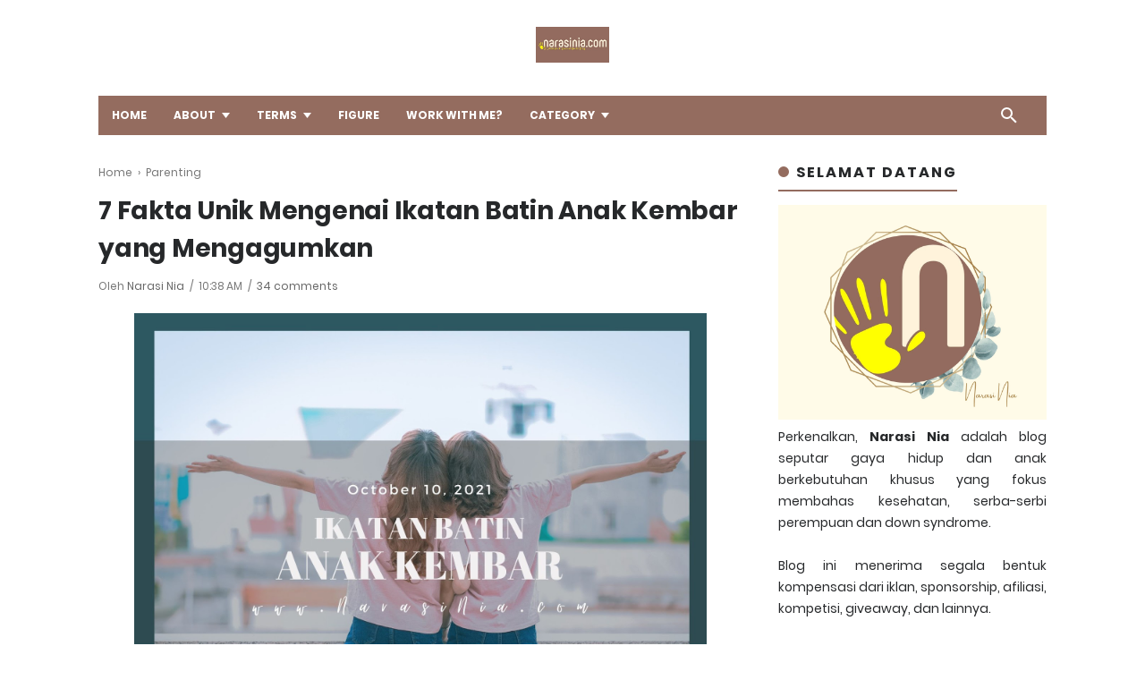

--- FILE ---
content_type: text/html; charset=UTF-8
request_url: https://www.narasinia.com/2021/10/ikatan-batin-anak-kembar.html?showComment=1634001498273
body_size: 43775
content:
<!DOCTYPE html>
<html dir='ltr' xmlns='http://www.w3.org/1999/xhtml' xmlns:b='http://www.google.com/2005/gml/b' xmlns:data='http://www.google.com/2005/gml/data' xmlns:expr='http://www.google.com/2005/gml/expr'>
<!-- ====================================== FIKSIONER: Free Blogger Theme - Made by Igniel (igniel.com) ====================================== Name : FIKSIONER Version : 2 Date : October 3, 2019 Demo : fiksioner.blogspot.com Type : Free Designer : Igniel Website : www.igniel.com *************************************** You can use this theme freely but NOT ALLOWED to remove the credit texts at footer. *************************************** -->
<head>
<!-- Meta Tag -->
<meta content='1fe48e7176aebeb2' name='copyrighted-site-verification'/>
<meta content='AE3100F7CFAD42A1DB51DA957C5C0A74' name='msvalidate.01'/>
<meta content='T_0nhNZWF4PlACEtWlQ79kd10CczxPnh7kgnY5WiMWI' name='google-site-verification'/>
<meta content='L0MxdERaN3VoVkFVajF0U2phZXJiZi9IUGx2UHNkdkdrZStKT1BGWHk1UT01' name='dmca-site-verification'/>
<meta content='4c355264867641b94dc891fb0ab1b6df' name='propeller'/>
<script async='async' crossorigin='anonymous' src='https://pagead2.googlesyndication.com/pagead/js/adsbygoogle.js?client=ca-pub-3857165649291451'></script>
<script async='async' crossorigin='anonymous' src='https://pagead2.googlesyndication.com/pagead/js/adsbygoogle.js?client=ca-pub-3857165649291451'></script>
    
    
    <!-- Google Tag Manager -->
<script>(function(w,d,s,l,i){w[l]=w[l]||[];w[l].push({'gtm.start':
new Date().getTime(),event:'gtm.js'});var f=d.getElementsByTagName(s)[0],
j=d.createElement(s),dl=l!='dataLayer'?'&l='+l:'';j.async=true;j.src=
'https://www.googletagmanager.com/gtm.js?id='+i+dl;f.parentNode.insertBefore(j,f);
})(window,document,'script','dataLayer','GTM-5XBQRVN');</script>
<!-- End Google Tag Manager -->
    
    
  <!-- Global site tag (gtag.js) - Google Analytics -->
<script async='async' src='https://www.googletagmanager.com/gtag/js?id=UA-174141208-1'></script>
<script>
  window.dataLayer = window.dataLayer || [];
  function gtag(){dataLayer.push(arguments);}
  gtag('js', new Date());

  gtag('config', 'UA-174141208-1');
</script>
<title>7 Fakta Unik Mengenai Ikatan Batin Anak Kembar yang Mengagumkan - Narasi Nia - A Lifestyle &amp; Special Needs Blog</title>
<meta content='width=device-width, minimum-scale=1, initial-scale=1, shrink-to-fit=no' name='viewport'/>
<meta content='IE=Edge' http-equiv='X-UA-Compatible'/>
<link href='https://www.blogger.com/openid-server.g' rel='openid.server'/>
<link href='https://www.narasinia.com/' rel='openid.delegate'/>
<link href='https://www.narasinia.com/2021/10/ikatan-batin-anak-kembar.html' rel='canonical'/>
<!--Facebook and Pinterest Meta Tag by igniel.com -->
<meta content='article' property='og:type'/>
<meta content='https://blogger.googleusercontent.com/img/a/AVvXsEiASIygrPQPAwVNdzncBmdwb3LO6lwtrAJ-y8uhl1g4dX2_IMDJATFWf18W4UAYhSBdU42F3_mViDn-V5RamU6JNgyanoaldCtK33rQ-uMlUO5J-TebucYckrcJ1erL3Br4a-BhsjRFSxBhRyqv0eDAqlrhZQKCK3iFHAIIeK-2hnWYlMQqPnRrBZWJrg=s1600' property='og:image'/>
<meta content='Narasi Nia - A Lifestyle &amp; Special Needs Blog' property='og:site_name'/>
<meta content='https://www.facebook.com/xxxxxx' property='article:author'/>
<meta content='https://www.facebook.com/xxxxxx' property='article:publisher'/>
<meta content='xxxxxx' property='fb:admins'/>
<meta content='id_ID' property='og:locale'/>
<!-- Twitter Card by igniel.com -->
<meta content='summary' name='twitter:card'/>
<meta content='Narasi Nia - A Lifestyle &amp; Special Needs Blog: 7 Fakta Unik Mengenai Ikatan Batin Anak Kembar yang Mengagumkan' name='twitter:title'/>
<meta content='@username' name='twitter:site'/>
<meta content='Sekaligus keistimewaan anak kembar menurut islam' name='twitter:description'/>
<meta content='https://blogger.googleusercontent.com/img/a/AVvXsEiASIygrPQPAwVNdzncBmdwb3LO6lwtrAJ-y8uhl1g4dX2_IMDJATFWf18W4UAYhSBdU42F3_mViDn-V5RamU6JNgyanoaldCtK33rQ-uMlUO5J-TebucYckrcJ1erL3Br4a-BhsjRFSxBhRyqv0eDAqlrhZQKCK3iFHAIIeK-2hnWYlMQqPnRrBZWJrg=s1600' name='twitter:image'/>
<meta content='7 Fakta Unik Mengenai Ikatan Batin Anak Kembar yang Mengagumkan' name='twitter:image:alt'/>
<meta content='text/html; charset=UTF-8' http-equiv='Content-Type'/>
<!-- Chrome, Firefox OS and Opera -->
<meta content='#946c5f' name='theme-color'/>
<!-- Windows Phone -->
<meta content='#946c5f' name='msapplication-navbutton-color'/>
<meta content='blogger' name='generator'/>
<link href='https://www.narasinia.com/favicon.ico' rel='icon' type='image/x-icon'/>
<link href='https://www.narasinia.com/2021/10/ikatan-batin-anak-kembar.html' rel='canonical'/>
<link rel="alternate" type="application/atom+xml" title="Narasi Nia - A Lifestyle &amp; Special Needs Blog - Atom" href="https://www.narasinia.com/feeds/posts/default" />
<link rel="alternate" type="application/rss+xml" title="Narasi Nia - A Lifestyle &amp; Special Needs Blog - RSS" href="https://www.narasinia.com/feeds/posts/default?alt=rss" />
<link rel="service.post" type="application/atom+xml" title="Narasi Nia - A Lifestyle &amp; Special Needs Blog - Atom" href="https://www.blogger.com/feeds/4471528144723233746/posts/default" />

<link rel="alternate" type="application/atom+xml" title="Narasi Nia - A Lifestyle &amp; Special Needs Blog - Atom" href="https://www.narasinia.com/feeds/6189192856855422922/comments/default" />
<!--Can't find substitution for tag [blog.ieCssRetrofitLinks]-->
<link href='https://blogger.googleusercontent.com/img/a/AVvXsEiASIygrPQPAwVNdzncBmdwb3LO6lwtrAJ-y8uhl1g4dX2_IMDJATFWf18W4UAYhSBdU42F3_mViDn-V5RamU6JNgyanoaldCtK33rQ-uMlUO5J-TebucYckrcJ1erL3Br4a-BhsjRFSxBhRyqv0eDAqlrhZQKCK3iFHAIIeK-2hnWYlMQqPnRrBZWJrg=s1600' rel='image_src'/>
<meta content='Sekaligus keistimewaan anak kembar menurut islam' name='description'/>
<meta content='https://www.narasinia.com/2021/10/ikatan-batin-anak-kembar.html' property='og:url'/>
<meta content='7 Fakta Unik Mengenai Ikatan Batin Anak Kembar yang Mengagumkan' property='og:title'/>
<meta content='Sekaligus keistimewaan anak kembar menurut islam' property='og:description'/>
<meta content='https://blogger.googleusercontent.com/img/a/AVvXsEiASIygrPQPAwVNdzncBmdwb3LO6lwtrAJ-y8uhl1g4dX2_IMDJATFWf18W4UAYhSBdU42F3_mViDn-V5RamU6JNgyanoaldCtK33rQ-uMlUO5J-TebucYckrcJ1erL3Br4a-BhsjRFSxBhRyqv0eDAqlrhZQKCK3iFHAIIeK-2hnWYlMQqPnRrBZWJrg=w1200-h630-p-k-no-nu' property='og:image'/>
<style id='page-skin-1' type='text/css'><!--
/*
======================================
FIKSIONER: Free Blogger Theme - Made by Igniel (igniel.com)
======================================
Name      : FIKSIONER
Version   : 2
Date      : October 3, 2019
Demo      : fiksioner.blogspot.com
Type      : Free
Designer  : Igniel
Website   : www.igniel.com
***************************************
You can use this theme freely but NOT ALLOWED to remove the credit texts at footer.
***************************************
normalize.css v3.0.1 | MIT License | git.io/normalize */
html{font-family:sans-serif;-ms-text-size-adjust:100%;-webkit-text-size-adjust:100%;}body{margin:0px} article,aside,details,figcaption,figure,footer,header,hgroup,main,nav,section,summary{display:block}audio,canvas,progress,video{display:inline-block;vertical-align:baseline}audio:not([controls]){display:none;height:0}[hidden],template{display:none}a{background:transparent}a:active,a:hover{outline:0}abbr[title]{border-bottom:1px dotted}b,strong{font-weight:700}dfn{font-style:italic}h1{font-size:2em;margin:.67em 0}mark{background:#ff0;color:#000}small{font-size:80%}sub,sup{font-size:75%;line-height:0;position:relative;vertical-align:baseline}sup{top:-0.5em}sub{bottom:-0.25em}img{border:0}svg:not(:root){overflow:hidden}figure{margin:20px 0px}hr{-moz-box-sizing:content-box;box-sizing:content-box;height:0}pre{overflow:auto}code,kbd,pre,samp{font-family:monospace,monospace;font-size:1em}button,input,optgroup,select,textarea{color:inherit;font:inherit;margin:0}button{overflow:visible;border:0px;outline:0px;margin:0px;}button,select{text-transform:none}button,html input[type="button"],input[type="reset"],input[type="submit"]{-webkit-appearance:button;cursor:pointer}button[disabled],html input[disabled]{cursor:default}button::-moz-focus-inner,input::-moz-focus-inner{border:0;padding:0;outline:none;}input{line-height:normal;border:0px;outline:0px}input[type="checkbox"],input[type="radio"]{box-sizing:border-box;padding:0}input[type="number"]::-webkit-inner-spin-button,input[type="number"]::-webkit-outer-spin-button{height:auto}input[type="search"]{-webkit-appearance:textfield;-moz-box-sizing:content-box;-webkit-box-sizing:content-box;box-sizing:content-box}input[type="search"]::-webkit-search-cancel-button,input[type="search"]::-webkit-search-decoration{-webkit-appearance:none}fieldset{border:1px solid #c0c0c0;margin:0 2px;padding:.35em .625em .75em}legend{border:0;padding:0}textarea{overflow:auto}optgroup{font-weight:bold}table{border-collapse:collapse;border-spacing:0}td,th{padding:0}:focus{outline:none}
/* devanagari */
@font-face{font-family: 'Poppins';font-style: normal;font-weight: 400;src: local('Poppins Regular'), local('Poppins-Regular'), url(https://fonts.gstatic.com/s/poppins/v8/pxiEyp8kv8JHgFVrJJbecnFHGPezSQ.woff2) format('woff2');unicode-range: U+0900-097F, U+1CD0-1CF6, U+1CF8-1CF9, U+200C-200D, U+20A8, U+20B9, U+25CC, U+A830-A839, U+A8E0-A8FB;}
/* latin-ext */
@font-face {font-family: 'Poppins';font-style: normal;font-weight: 400;src: local('Poppins Regular'), local('Poppins-Regular'), url(https://fonts.gstatic.com/s/poppins/v8/pxiEyp8kv8JHgFVrJJnecnFHGPezSQ.woff2) format('woff2');unicode-range: U+0100-024F, U+0259, U+1E00-1EFF, U+2020, U+20A0-20AB, U+20AD-20CF, U+2113, U+2C60-2C7F, U+A720-A7FF;}
/* latin */
@font-face{font-family: 'Poppins';font-style: normal;font-weight: 400;src: local('Poppins Regular'), local('Poppins-Regular'), url(https://fonts.gstatic.com/s/poppins/v8/pxiEyp8kv8JHgFVrJJfecnFHGPc.woff2) format('woff2');unicode-range: U+0000-00FF, U+0131, U+0152-0153, U+02BB-02BC, U+02C6, U+02DA, U+02DC, U+2000-206F, U+2074, U+20AC, U+2122, U+2191, U+2193, U+2212, U+2215, U+FEFF, U+FFFD;}
/* devanagari */
@font-face{font-family: 'Poppins';font-style: normal;font-weight: 700;src: local('Poppins Bold'), local('Poppins-Bold'), url(https://fonts.gstatic.com/s/poppins/v8/pxiByp8kv8JHgFVrLCz7Z11lFd2JQEl8qw.woff2) format('woff2');unicode-range: U+0900-097F, U+1CD0-1CF6, U+1CF8-1CF9, U+200C-200D, U+20A8, U+20B9, U+25CC, U+A830-A839, U+A8E0-A8FB;}
/* latin-ext */
@font-face{font-family: 'Poppins';font-style: normal;font-weight: 700;src: local('Poppins Bold'), local('Poppins-Bold'), url(https://fonts.gstatic.com/s/poppins/v8/pxiByp8kv8JHgFVrLCz7Z1JlFd2JQEl8qw.woff2) format('woff2');unicode-range: U+0100-024F, U+0259, U+1E00-1EFF, U+2020, U+20A0-20AB, U+20AD-20CF, U+2113, U+2C60-2C7F, U+A720-A7FF;}
/* latin */
@font-face{font-family: 'Poppins';font-style: normal;font-weight: 700;src: local('Poppins Bold'), local('Poppins-Bold'), url(https://fonts.gstatic.com/s/poppins/v8/pxiByp8kv8JHgFVrLCz7Z1xlFd2JQEk.woff2) format('woff2');unicode-range: U+0000-00FF, U+0131, U+0152-0153, U+02BB-02BC, U+02C6, U+02DA, U+02DC, U+2000-206F, U+2074, U+20AC, U+2122, U+2191, U+2193, U+2212, U+2215, U+FEFF, U+FFFD;}
body{
background-color:#ffffff;
-webkit-font-smoothing:antialiased;
-moz-osx-font-smoothing:grayscale;
font:400 14px 'Poppins', Arial, sans-serif;
color:#26282a;
line-height:1.75em;
padding:0px;
margin:0px;
overflow-x:hidden;
}
a{
color:#946c5f;
text-decoration:none;
transition:all .3s ease;
}
a:hover{
color:#FF5722;
}
img{
max-width:100%;
height:auto;
}
.hidden, .replaced{
display:none;
}
.invisible{
visibility:hidden;
}
.clear{
clear:both
}
.jump-link{
display:none;
}
h1, h2, h3, h4, h5{
font-weight:700;
margin:0px;
line-height:1.5em;
}
blockquote{
display:block;
font-size:18px;
font-style:italic;
background:#946c5f;
color:#fff;
margin:20px 0px;
padding:20px 20px 20px 50px;
position:relative;
border-radius:5px;
}
blockquote:before{
content:'\201D';
position:absolute;
left:10px;
top:0px;
font:700 70px Arial, sans-serif;
color:rgba(255,255,255,.5);
}
button{
padding:10px 25px;
font:600 16px 'Poppins', Arial, sans-serif;
font-size:14px;
cursor:pointer;
color:#fff;
background-color:#946c5f;
border-radius:25px;
transition:all .3s ease;
}
button:hover{
background-color:#FF5722;
}
button.svg-icon-24-button{
border-radius:0px;
padding:0px;
background:transparent;
box-shadow:none;
}
.svg-icon-24{
width:24px;
height:24px;
vertical-align:middle;
}
.collapsible>summary::-webkit-details-marker, .collapsible-title .chevron-up, .collapsible[open] .collapsible-title .chevron-down, .collapsible-title .chevron-down, .collapsible[open] .collapsible-title .chevron-up{
display:none
}
.drop{
color:#946c5f;
float:left;
font-size:75px;
line-height:.5em;
margin-top:.2em;
padding-right:13px;
}
header{
padding:30px 0px;
}
#header{
display:-webkit-box;
display:-webkit-flex;
display:-moz-box;
display:-ms-flexbox;
display:flex;
flex-wrap:nowrap;
align-items:center;
max-width:1060px;
margin:auto;
}
#header .header img{
max-height:27px;
max-width:300px;
vertical-align:middle;
}
#header .description{
display:none;
}
#header h1, #header h2{
text-transform:uppercase;
letter-spacing:-1px;
}
#header h1, #header h1 a, header h2, #header h2 a{
color:#946c5f;
margin:0px;
font-size:28px;
position:relative;
}
#header .widget.Header{
max-width:calc(1060px - (720px + 30px)); /* 30px dari margin-right */
margin:auto;
text-align:center;
background-repeat:no-repeat;
background-size:contain;
background-position:center;
}
#header .widget.Header img{
max-height:40px;
max-width:300px;
}
#header #HTML1 .widget-content{
margin-left:30px
}
.fiksionerMenu{
position:sticky;
position:-webkit-sticky;
top:0px;
font-size:12px;
color:#fff;
z-index:2;
}
.fiksionerMenu .button{
display:none;
margin-left:30px;
cursor:pointer;
}
.fiksionerMenu svg{
width:24px;
height:24px;
}
.fiksionerMenu svg path{
fill:#fff;
}
.fiksionerMenu .inner{
display:-webkit-box;
display:-webkit-flex;
display:-moz-box;
display:-ms-flexbox;
display:flex;
flex-wrap:nowrap;
align-items:center;
background-color:#946c5f;
color:#fff;
max-width:1060px;
margin:auto;
position:relative;
transition:all .3s ease;
}
.fiksionerMenu a{
color:#fff;
white-space:nowrap;
padding:10px 15px;
}
.fiksionerMenu .fiksionerTitle{
max-width:calc(100vw - 120px);
margin-right:50px;
margin-left:30px;
white-space:nowrap;
}
.fiksionerMenu .fiksionerTitle span{
max-width:300px;
text-transform:uppercase;
font-size:24px;
font-weight:700;
white-space:nowrap;
overflow:hidden;
text-overflow:ellipsis;
letter-spacing:-1px;
}
.fiksionerMenu .fiksionerTitle img{
max-height:25px;
}
.fiksionerMenu ul{
font-weight:700;
flex-grow:1;
}
.fiksionerMenu ul, .fiksionerMenu li{
list-style:none;
list-style-type:none;
padding:0px;
margin:0px;
}
.fiksionerMenu ul, .fiksionerMenu a, .fiksionerMenu .fiksionerTitle, .fiksionerSearch, .fiksionerSearch form{
display:-webkit-box;
display:-webkit-flex;
display:-moz-box;
display:-ms-flexbox;
display:flex;
align-items:center;
flex-wrap:nowrap;
}
.fiksionerMenu ul li{
display:inline-block;
cursor:pointer;
position:relative;
white-space:nowrap;
}
.fiksionerMenu ul li:hover{
background-color:rgba(0,0,0,.15);
}
.fiksionerMenu ul li a:not(:last-child):after{
content:'';
background-color:#fff;
color:#fff;
clip-path:polygon(50% 100%, 0% 0, 100% 0);
-webkit-clip-path:polygon(50% 100%, 0% 0, 100% 0);
width:9px;
height:6px;
margin-left:7px;
transition:all .3s ease;
}
.fiksionerMenu ul.expand > li > a{
padding:10px 17px;
}
.fiksionerMenu ul li.open{
background-color:rgba(0,0,0,.15);
}
.fiksionerMenu ul li.open a:not(:last-child):after{
transform:rotate(180deg);
}
.fiksionerMenu ul li ul{
display:none;
background-color:#FF5722;
position:absolute;
top:44px;
left:0px;
min-width:100%;
font-weight:400;
}
.fiksionerMenu ul li ul li{
display:block;
}
.fiksionerSearch form{
position:absolute;
right:30px;
z-index:1;
padding-left:30px;
background-color:#946c5f;
}
.fiksionerSearch svg{
width:24px;
height:24px;
vertical-align:-11px;
}
.fiksionerSearch svg path{
fill:#fff;
transition: all .3s ease;
}
.fiksionerSearch .check{
position:absolute;
right:0px;
opacity:0;
visibility: hidden;
}
.fiksionerSearch .input {
background-color:#fff;
border:0px;
outline:0px;
padding:0px;
margin-right:-1px;
width:0px;
height:30px;
border-radius:15px 0px 0px 15px;
-moz-border-radius:15px 0px 0px 15px;
vertical-align:bottom;
transition: all .3s ease;
}
.fiksionerSearch .check:checked ~ .input, .fiksionerSearch .input:focus{
color:#26282a;
font-weight:400;
padding:0px 10px 0px 15px;
width:200px;
}
.fiksionerSearch .check:checked ~ .icon{
background-color:#fff;
padding-right:7px;
}
.fiksionerSearch .check:checked ~ .icon > svg path{
fill:#946c5f;
}
.fiksionerSearch .icon{
float:right;
height:30px;
border-radius:0px 15px 15px 0px;
-moz-border-radius:0px 15px 15px 0px;
cursor:pointer;
transition: all .5s ease;
}
#fiksionerTop{
max-width:1060px;
margin:auto;
text-align:center;
padding:0px 30px;
}
#fiksionerTop h3.title{
display:none;
}
#fiksionerTop .widget-content{
margin-top:30px;
}
main{
display:-webkit-box;
display:-webkit-flex;
display:-moz-box;
display:-ms-flexbox;
display:flex;
flex-wrap:nowrap;
align-items:flex-start;
justify-content:space-between;
max-width:1060px;
margin:auto;
padding:30px;
position:relative;
}
#main{
width:calc(760px - 40px); /* 40px dari margin */
margin:0px 40px 0px 0px;
}
.page #main, .error #main{
width:100%;
margin:0px;
}
.post-filter-message{
font-size:14px;
margin-bottom:20px;
text-align:center;
padding:0px 10px 15px;
line-height:1.5em;
}
.post-filter-message span{
font-weight:700;
font-style:italic;
position:relative;
}
.post-filter-message span:after {
content:'';
border-bottom:3px solid #946c5f;
position: absolute;
left:0px;
bottom:-7px;
width:100%;
}
.post-filter-message .view{
margin:15px 0px 0px;
}
.post-filter-message .view a{
background-color:#946c5f;
font-size:12px;
font-weight:700;
text-transform:uppercase;
color:#fff;
display:inline-block;
padding:5px 7px;
border-radius:3px;
}
.post-filter-message .view a:hover{
background:#FF5722;
}
.status-msg-body{
text-align:center;
}
.status-msg-body:before{
content:'404';
font-weight:700;
font-size:8em;
color:#946c5f;
display:block;
line-height:1.25em;
}
.status-msg-body .error{
font-weight:700;
font-size:8em;
color:#946c5f;
}
.status-msg-body .text{
font-weight:700;
font-size:150%;
color:#946c5f;
}
.status-msg-body .infos{
margin-top:20px;
}
.Blog h3.title{
font-weight:700;
font-size:22px;
text-align:center;
margin:0px;
}
.Blog .breadcrumbs{
font-size:12px;
color:#777777;
margin-bottom:10px;
}
.Blog .breadcrumbs a{
color:#777777;
}
.Blog .breadcrumbs a:hover{
color:#26282a;
}
.Blog article{
position:relative;
}
.Blog article:not(:last-child){
margin-bottom:40px;
}
.post .Blog article, .page .Blog article{
display:block;
margin-bottom:0px;
}
.post-label{
margin:0px auto 5px;
text-align:center;
font-weight:700;
letter-spacing:2px;
}
.post-label:before{
content: '';
display:block;
position:relative;
top:13px;
width:100%;
border-top:1px solid #ccc;
z-index:-1;
}
.post-label span {
background:#fff;
position:relative;
padding:0px 15px;
z-index:1;
}
.post-info{
font-size:12px;
color:#777777;
line-height:1.75em;
margin:10px auto;
text-align:center;
}
.post-info a{
color:#666;
}
.post-info a:hover{
color:#26282a;
}
.post-info .post-header, .post-info .post-comment{
display:inline-block;
}
.post-info .post-timestamp:before, .post-info .post-comment:before{
content:'/';
margin:0px 3px;
}
.Blog .entry-title, .FeaturedPost .entry-title{
font-weight:700;
font-size:24px;
line-height:1.5em;
letter-spacing:-.25px;
margin:auto;
text-align:center;
}
.Blog .entry-title a{
color:#26282a;
}
.Blog .entry-title a:hover, .FeaturedPost .entry-title a:hover{
color:#946c5f;
}
.Blog .entry-title a:hover, .FeaturedPost .entry-title a:hover{
animation:ignielGlitch1 2.5s infinite;
-moz-animation:ignielGlitch1 2.5s infinite;
-webkit-animation:ignielGlitch1 2.5s infinite;
-o-animation:ignielGlitch1 2.5s infinite;
}
.Blog .entry-title a:hover::before, .FeaturedPost .entry-title a:hover::before, .Blog .entry-title a:hover::after, .FeaturedPost .entry-title a:hover::after{
/* content:attr(data-text); */
position:absolute;
left:0px;
right:0px;
top:0px;
bottom:0px;
}
.Blog .entry-title a:hover::before, .FeaturedPost .entry-title a:hover::before{
color:#f16f6f;
animation:ignielGlitch2 2.5s infinite;
-moz-animation:ignielGlitch2 2.5s infinite;
-webkit-animation:ignielGlitch2 2.5s infinite;
-o-animation:ignielGlitch2 2.5s infinite;
}
.Blog .entry-title a:hover::after, .FeaturedPost .entry-title a:hover::after{
color:#946c5f;
animation:ignielGlitch3 2.5s infinite;
-moz-animation:ignielGlitch3 2.5s infinite;
-webkit-animation:ignielGlitch3 2.5s infinite;
-o-animation:ignielGlitch3 2.5s infinite;
}
.post .Blog .entry-title, .page .Blog .entry-title, .post .post-info, .page .post-info{
text-align:left;
}
.post .Blog .entry-title, .page .Blog .entry-title{
font-size:28px;
}
.entry-content{
display:-webkit-box;
display:-webkit-flex;
display:-moz-box;
display:-ms-flexbox;
display:flex;
flex-wrap:nowrap;
align-items:flex-start;
flex-direction:row-reverse;
margin-top:20px;
}
.snippet-thumbnail{
line-height:0px;
margin-left:20px;
flex-basis:40%;
-webkit-flex-basis:40%;
}
.snippet-thumbnail a{
display:block;
}
.snippet-thumbnail img{
width:100vw;
}
.post-snippet{
line-height:1.5em;
color:#777777;
flex-basis:60%;
-webkit-flex-basis:60%;
margin-top:-3px;
text-align:justify;
}
.post-body.entry-content{
display:block;
font-size:16px;
color:#3f3f3f;
margin-top:20px;
line-height:2em;
}
.post-body.entry-content a{
color:#FF5722;
}
.post-body.entry-content a:hover{
color:#946c5f;
}
.aTop{
margin-top:20px;
}
.aBottom{
margin-top:20px;
}
.post-body h1, .post-body h2, .post-body h3, .post-body h4, .post-body h5, .post-body h6{
letter-spacing:-.25px;
margin:7px 0px;
}
.post-body table{
width:100%;
}
.post-body table th{
background-color:#946c5f;
font-weight:700;
color:#fff;
padding:10px;
border:1px solid #946c5f;
}
.post-body table th:not(:last-child){
border-right-color:#ccc;
}
.post-body table td{
border:1px solid #ccc;
padding:10px;
}
.post-body table tr:nth-child(odd){
background-color:#f1f1f1;
}
.post-body .separator{
margin-bottom:10px;
}
.post-body .separator a{
margin:0px !important;
}
.post-body pre{
background-color:#eee;
color:#444;
font-size:13px;
line-height:1.75em;
padding:10px 15px;
border-left:3px solid #946c5f;
}
.post-footer-line{
margin-top:20px;
}
.post-labels .byline-label, .post-labels a{
font-size:12px;
display:inline-block;
padding:0px 17px;
color:#fff;
position:relative;
}
.post-labels .byline-label{
background-color:#26282a;
margin-right:-3px;
display:none;
}
.post-labels a{
background-color:#946c5f;
}
.post-labels a:hover{
background-color:#26282a;
}
.post-labels a:not(:last-child){
margin-right:-3px;
margin-bottom:5px;
}
.post-labels .byline-label:before, .post-labels a:before{
content: '';
position: absolute;
left: 0px;
top: 0px;
border-color: transparent;
border-left-color: #fff;
border-style: solid;
border-width:0px 7px 25px;
}
.post-labels .byline-label:after, .post-labels a:after{
content:'';
position:absolute;
right:0px;
top:0px;
border-color:transparent;
border-right-color:#fff;
border-style:solid;
border-width:25px 7px 0px;
}
.fiksionerShare{
display:-webkit-box;
display:-webkit-flex;
display:-moz-box;
display:-ms-flexbox;
display:flex;
flex-wrap:nowrap;
align-items:center;
margin-top:20px;
}
.fiksionerShare svg{
width:17px;
height:17px;
vertical-align:-4px;
}
.fiksionerShare svg path{
fill:#fff;
}
.fiksionerShare a{
width:100%;
padding:7px 0px;
text-align:center;
box-shadow:none;
}
.fiksionerShare a:hover{
box-shadow:inset 0 0 0 99999px rgba(255,255,255,0.25);
}
.fiksionerShare a.facebook{
background-color:#3a579a;
}
.fiksionerShare a.twitter{
background-color:#00abf0
}
.fiksionerShare a.pinterest{
background-color:#cd1c1f
}
.fiksionerShare a.linkedin{
background-color:#2554BF;
}
.fiksionerShare a.tumblr{
background-color:#314358;
}
.fiksionerShare a.whatsapp{
background-color:#4dc247;
}
.fiksionerAuthor{
display:-webkit-box;
display:-webkit-flex;
display:-moz-box;
display:-ms-flexbox;
display:flex;
flex-wrap:nowrap;
align-items:flex-start;
justify-content:flex-start;
background-color:#946c5f;
box-shadow:inset 0 0 0 99999px rgba(255,255,255,0.85);
margin-top:15px;
padding:15px;
}
.fiksionerAuthor svg{
width:14px;
height:14px;
vertical-align:-1px;
}
.fiksionerAuthor svg path{
fill:#946c5f;
}
.fiksionerAuthor .left{
margin-right:15px;
}
.fiksionerAuthor img{
max-width:65px;
border-radius:100px;
}
.fiksionerAuthor .author-name{
font-size:16px;
font-weight:700;
}
.fiksionerAuthor .author-desc{
font-size:12px;
margin-top:5px;
}
.fiksionerRelated{
margin-top:40px;
}
.fiksionerRelated ul{
display:-webkit-box;
display:-webkit-flex;
display:-moz-box;
display:-ms-flexbox;
display:flex;
flex-wrap:wrap;
margin:20px 0px 0px;
padding:0px;
}
.fiksionerRelated ul li{
padding:0px;
list-style:none;
width:calc((100% / 3) - 13.5px);
margin-right:20px;
margin-bottom:20px;
-webkit-margin-start:0px !important;
}
.fiksionerRelated ul li .thumb{
overflow:hidden;
line-height:0px;
}
.fiksionerRelated ul li.noimg{
width:100%;
margin-right:0px !important;
margin-bottom:10px;
background-color:#946c5f;
box-shadow:inset 0 0 0 99999px rgba(255,255,255,0.85);
border-left:3px solid #946c5f;
}
.fiksionerRelated ul li:nth-of-type(3n){
margin-right:0px;
}
.fiksionerRelated ul li a{
display:block;
}
.fiksionerRelated ul li a.judul{
color:#26282a;
font-size:14px;
text-align:left;
padding:7px 0px 0px;
line-height:1.5em;
}
.fiksionerRelated ul li.noimg a.judul{
font-size:16px;
padding:10px 15px;
}
.fiksionerRelated ul li a.judul:hover, .fiksionerRelated ul li:hover a.judul{
color:#946c5f;
}
.fiksionerRelated ul li a img{
width:100%;
transition:all .3s ease;
border:0px;
margin:0px;
}
.fiksionerRelated ul li a img:hover, .fiksionerRelated ul li:hover img{
transform:scale(1.1);
filter:brightness(80%);
-webkit-filter:brightness(80%);
}
#blog-pager{
display:-webkit-box;
display:-webkit-flex;
display:-moz-box;
display:-ms-flexbox;
display:flex;
flex-wrap:nowrap;
align-items:center;
justify-content:space-between;
margin-top:40px;
text-transform:uppercase;
}
#blog-pager a, #blog-pager .nolink{
font-weight:700;
font-size:12px;
padding:0px 10px;
height:32px;
line-height:2.7em;
position:relative;
}
#blog-pager a{
background-color:#946c5f;
color:#fff;
}
#blog-pager a:hover{
background-color:#26282a;
}
#blog-pager .blog-pager-newer-link{
margin-left:10px;
}
#blog-pager .blog-pager-newer-link:before{
content:'';
position:absolute;
left:-20px;
top:0px;
border-color:transparent;
border-right-color:#946c5f;
border-style:solid;
border-width:16px 10px;
transition:all .3s ease;
}
#blog-pager .blog-pager-newer-link:hover:before{
border-right-color:#26282a;
}
#blog-pager .blog-pager-older-link{
margin-right:10px;
}
#blog-pager .blog-pager-older-link:before{
content:'';
position:absolute;
right:-20px;
top:0px;
border-color:transparent;
border-left-color:#946c5f;
border-style:solid;
border-width:16px 10px;
transition:all .3s ease;
}
#blog-pager .blog-pager-older-link:hover:before{
border-left-color:#26282a;
}
#blog-pager .nolink{
background-color:#26282a;
color:#fff;
cursor:not-allowed;
}
#comments{
margin-top:30px;
line-height:1.75em;
}
.comment-header{
display:-webkit-box;
display:-webkit-flex;
display:-moz-box;
display:-ms-flexbox;
display:flex;
align-items:center;
flex-wrap:wrap;
}
#comments cite.user{
margin-right:7px;
}
#comments .comment-form{
margin-top:20px;
}
#comments ol > li{
margin-top:20px;
}
#comments ol > li:not(:last-child){
border-bottom:1px dashed #ccc;
}
#comments .comment .comment-actions{
background:0 0;
border:0;
box-shadow:none;
color:#946c5f;
cursor:pointer;
outline:0;
text-decoration:none;
width:auto
}
#comments .comment-thread ol{
margin:0px;
padding:0px;
}
#comments .comment .comment-replybox-single, #comments .comment-thread .comment-replies{
margin-left:50px;
}
#comments .comment-thread .thread-count, #comments .comment-thread .comment-replies .continue{
display:none
}
#comments .comment{
list-style-type:none;
padding:0 0 25px;
position:relative
}
.comment .avatar-image-container{
position:absolute;
left:0px;
width:35px;
height:35px;
background:url("data:image/svg+xml,%3Csvg viewBox='0 0 24 24' xmlns='http://www.w3.org/2000/svg'%3E%3Cpath d='M12,19.2C9.5,19.2 7.29,17.92 6,16C6.03,14 10,12.9 12,12.9C14,12.9 17.97,14 18,16C16.71,17.92 14.5,19.2 12,19.2M12,5A3,3 0 0,1 15,8A3,3 0 0,1 12,11A3,3 0 0,1 9,8A3,3 0 0,1 12,5M12,2A10,10 0 0,0 2,12A10,10 0 0,0 12,22A10,10 0 0,0 22,12C22,6.47 17.5,2 12,2Z' fill='%23777'/%3E%3C/svg%3E") center / 35px no-repeat;
}
.comment .avatar-image-container img{
border-radius:50%;
}
.comment .avatar-image-container .avatar-icon{
border-radius:50%;
border:solid 1px #777777;
box-sizing:border-box;
fill:#777777;
height:35px;
margin:0;
padding:7px;
width:35px
}
#comments .comments-content .icon.blog-author:after{
content:'AUTHOR';
background-color:#FF5722;
color:#fff;
font-size:8px;
margin-right:7px;
padding:2px 4px;
border-radius:3px;
}
.comment .comment-block{
margin-left:50px;
margin-bottom:15px;
}
#comments .comment-author-header-wrapper{
margin-left:40px
}
#comments .comment .comment-header .user,#comments .comment .comment-header .user a{
font-style:normal;
font-weight:700;
}
#comments .comment .comment-actions{
bottom:0;
margin-bottom:10px;
position:absolute
}
#comments .comment .comment-actions>*{
margin-right:8px;
font-size:11px;
}
#comments .comment .comment-header .datetime{
color:#777777;
font-size:11px;
}
#comments .comment .comment-footer .comment-timestamp a,#comments .comment .comment-header .datetime a{
color:#777777;
font-style:italic;
}
#comments .comment .comment-content, .comment .comment-body{
color:#3f3f3f;
margin:5px 0px 0px;
}
.comment-body{
margin-bottom:10px
}
#comment-editor-src{
display:none
}
.comments .comments-content .loadmore.loaded{
max-height:0;
opacity:0;
overflow:hidden
}
.item-view #comments .comment-form h4{
position:absolute;
clip:rect(1px,1px,1px,1px);
padding:0;
border:0;
height:1px;
width:1px;
overflow:hidden
}
#comments .comment-form h4{
display:none
}
#top-continue.continue, #comment-holder .loadmore{
margin:20px auto;
text-align:center;
text-transform:capitalize;
}
#top-continue.continue a, #comment-holder .loadmore a{
background-color:#946c5f;
color:#fff;
padding:7px 15px;
display:block;
}
.fiksionerAdditional{
background-color:#dddddd;
margin-top:20px;
position:relative;
}
.fiksionerAdditional .inner{
display:-webkit-box;
display:-webkit-flex;
display:-moz-box;
display:-ms-flexbox;
display:flex;
flex-wrap:nowrap;
align-items:center;
justify-content:space-between;
max-width:1060px;
margin:auto;
padding:20px;
}
.fiksionerAdditional .title{
font-weight:700;
color:#666;
display:block;
margin-bottom:10px;
}
.fiksionerAdditional .left{
width:50%;
text-align:center;
margin-right:20px;
flex-grow:1;
align-self:flex-start;
}
.fiksionerAdditional form{
display:-webkit-box;
display:-webkit-flex;
display:-moz-box;
display:-ms-flexbox;
display:flex;
flex-wrap:nowrap;
align-items:center;
justify-content:space-between;
}
.fiksionerAdditional input[type="email"]{
font-size:12px;
color:#666;
width:100%;
height:40px;
padding:0px 10px 0px 20px;
border-radius:25px 0px 0px 25px;
}
.fiksionerAdditional input[type="submit"]{
background-color:#946c5f;
font-weight:700;
font-size:12px;
color:#fff;
height:40px;
padding:0px 13px 0px 10px;
border-radius:0px 25px 25px 0px;
transition:all .3s ease;
}
.fiksionerAdditional input[type="submit"]:hover{
background-color:#FF5722;
}
.fiksionerAdditional .right{
width:50%;
margin-left:20px;
text-align:right;
flex-grow:1;
}
.fiksionerAdditional .menu{
font-size:12px;
}
.fiksionerAdditional .menu a{
color:#666;
}
.fiksionerAdditional .menu a:hover{
color:#26282a;
text-decoration:underline;
}
.fiksionerAdditional .menu a:not(:last-child){
margin-right:5px;
}
.fiksionerAdditional .menu a:not(:last-child):after{
content:'';
background-color:#666;
width:5px;
height:5px;
display:inline-block;
margin-left:5px;
vertical-align:middle;
border-radius:100px;
}
.fiksionerAdditional .social{
margin-top:10px;
}
.fiksionerAdditional .social a{
display:inline-block;
}
.fiksionerAdditional .social a:not(:last-child){
margin-right:10px;
}
.fiksionerAdditional .social svg{
width:25px;
height:25px;
}
.fiksionerAdditional .social svg path{
fill:#666;
transition:all .3s ease;
}
.fiksionerAdditional .social a:hover svg path{
fill:#946c5f ;
}
footer{
background-color:#946c5f;
font-size:12px;
line-height:1.75em;
position:relative;
}
footer .inner{
display:-webkit-box;
display:-webkit-flex;
display:-moz-box;
display:-ms-flexbox;
display:flex;
flex-wrap:nowrap;
align-items:center;
justify-content:space-between;
color:#fff;
max-width:1060px;
margin:auto;
padding:15px 20px;
}
footer a{
color:#ffff00;
}
footer a:hover{
color:#ffff00;
text-decoration:underline;
}
#HTML1 h3.title{
display:none;
}
.FeaturedPost{
margin-bottom:30px;
}
.FeaturedPost h3.title{
display:inline-block;
background-color:#FF5722;
color:#fff;
font-size:10px;
text-transform:uppercase;
padding:3px 7px;
}
.FeaturedPost .post-label:before{
border-color:#FF5722;
}
.FeaturedPost .entry-title a{
color:#FF5722;
}
.FeaturedPost .entry-content{
flex-direction:row;
}
.FeaturedPost .snippet-thumbnail{
margin-left:0px;
margin-right:20px;
flex-basis:50%;
-webkit-flex-basis:50%;
flex-grow:1;
}
.FeaturedPost .post-snippet{
flex-basis:50%;
-webkit-flex-basis:50%;
flex-grow:1;
}
#sidebar{
width:300px;
}
#sidebar a{
color:#26282a;
}
#sidebar a:hover{
color:#946c5f;
}
#sidebar .widget:not(:last-child){
margin-bottom:40px;
}
#sidebar .widget ol, #sidebar .widget ul, #sidebar .widget li{
list-style:none;
list-style-type:none;
margin:0px;
padding:0px;
}
#sidebar .widget h3.title{
font-weight:700;
text-transform:uppercase;
letter-spacing:2px;
display:table;
margin-bottom:15px;
padding-bottom:7px;
border-bottom:2px solid #946c5f;
}
#sidebar .widget h3.title:before{
content:'';
background-color:#946c5f;
min-width:12px;
min-height:12px;
display:inline-block;
margin-right:3px;
border-radius:100px;
}
.Feed ul li{
display:-webkit-box;
display:-webkit-flex;
display:-moz-box;
display:-ms-flexbox;
display:flex;
flex-wrap:nowrap;
}
.Feed ul li:not(:last-child){
margin-bottom:10px !important;
padding-bottom:10px !important;
border-bottom:1px dashed #ccc;
}
.PopularPosts ul li{
counter-increment:fiksionerPopular;
display:-webkit-box;
display:-webkit-flex;
display:-moz-box;
display:-ms-flexbox;
display:flex;
flex-wrap:nowrap;
}
.PopularPosts ul li:not(:last-child){
margin-bottom:15px !important;
padding-bottom:10px !important;
border-bottom:1px dashed #ccc;
}
.PopularPosts ul li:before{
content:counter(fiksionerPopular)'.';
font-size:20px;
font-weight:700;
font-style:italic;
color:#946c5f;
margin-right:15px;
line-height:1.25em;
}
.PopularPosts .entry{
flex-basis:100%;
width:100%;
}
.PopularPosts .thumbnail{
min-width:50px;
line-height:0px;
margin-left:15px;
margin-bottom:7px;
}
.PopularPosts img{
border-radius:100px;
-moz-border-radius:100px;
}
.PopularPosts .snippet{
font-size:12px;
color:#777777;
line-height:1.75em;
}
.Label svg, .BlogArchive svg{
min-width:15px;
width:15px;
height:15px;
display:inline-block;
vertical-align:middle;
margin-right:3px;
}
.Label svg path, .BlogArchive svg path{
fill:#946c5f;
}
.Label ul, .BlogArchive ul.flat{
display:-webkit-box;
display:-webkit-flex;
display:-moz-box;
display:-ms-flexbox;
display:flex;
flex-wrap:wrap;
}
.Label ul li, .BlogArchive ul.flat li{
display:-webkit-box;
display:-webkit-flex;
display:-moz-box;
display:-ms-flexbox;
display:flex;
align-items:center;
justify-content:space-between;
width:calc(50% - 15px);
border-bottom: 1px dashed #ccc;
margin-bottom:10px !important;
padding-bottom: 5px !important;
}
.Label ul li:nth-child(odd), .BlogArchive ul.flat li:nth-child(odd){
margin-right:30px !important;
}
.Label ul li a, .BlogArchive ul.flat li a{
display:-webkit-box;
display:-webkit-flex;
display:-moz-box;
display:-ms-flexbox;
display:flex;
align-items:center;
overflow:hidden;
text-overflow:ellipsis;
white-space:nowrap;
width:100%;
}
.Label a:before, .BlogArchive ul.flat li a:before{
content:'';
display:inline-block;
background-color:#946c5f;
min-width:10px;
min-height:10px;
width:10px;
height:10px;
margin-right:7px;
clip-path:polygon(75% 0%, 100% 50%, 75% 100%, 0% 100%, 30% 50%, 0% 0%);
-webkit-clip-path:polygon(75% 0%, 100% 50%, 75% 100%, 0% 100%, 30% 50%, 0% 0%);
}
.Label .cloud-label-widget-content{
display:inline-block;
}
.Label .cloud-label-widget-content a{
display:inline-block;
font-size:12px;
margin-bottom:7px;
margin-right:10px;
border-bottom: 1px dashed #ccc;
}
.Label .cloud-label-widget-content a:before{
margin-right:3px;
min-width:8px;
min-height:8px;
width:8px;
height:8px;
}
.Label .cloud-label-widget-content a:last-child{
margin-right:0px;
}
.Label .label-count, .BlogArchive ul.flat .post-count{
margin-left:3px;
font-size:10px;
}
.Label .label-count:before, .BlogArchive .post-count:before{
content:'(';
}
.Label .label-count:after, .BlogArchive .post-count:after{
content:')';
}
.BlogArchive a{
display:inline-block;
}
.BlogArchive .post-count{
margin-left:5px;
font-size:12px;
}
.BlogArchive .hierarchy-title{
font-size:14px;
font-weight:700;
line-height:33px;
}
.BlogArchive .hierarchy-content{
margin-left:15px;
}
.BlogArchive .hierarchy-content .hierarchy-content{
margin-left:0px;
font-size:12px;
line-height:25px;
}
.BlogArchive .hierarchy-content .hierarchy-content ul.posts li{
display:-webkit-box;
display:-webkit-flex;
display:-moz-box;
display:-ms-flexbox;
display:flex;
flex-wrap:nowrap;
counter-reset:li;
counter-increment:fiksionerArchive;
}
.BlogArchive .hierarchy-content .hierarchy-content ul.posts li:before{
content:counter(fiksionerArchive) ".";
margin-right:7px;
}
.BlogArchive .hierarchy-content .hierarchy-content ul.posts li:last-child{
margin-bottom:10px !important;
}
.BlogArchive ul.flat .post-count{
float:right;
}
/* Multiple Related Posts by igniel.com */
.ignielMultiRelated {background-color:#946c5f; box-shadow:inset 0 0 0 99999px rgba(255,255,255,0.85); border-left:3px solid #946c5f; margin:10px 0px; display:-webkit-box; display:-webkit-flex; display:-moz-box; display:-ms-flexbox; display:flex; flex-wrap:nowrap; justify-content:space-between; transition:all .3s ease; border-radius:3px;}
.ignielMultiRelated .content {padding:7px 12px;}
.ignielMultiRelated .content .text {margin-right:10px; margin-top:-3px; font-weight:700;}
.ignielMultiRelated .content a {text-decoration:none;}
.ignielMultiRelated .content a:hover {text-decoration:underline; color:#946c5f}
.ignielMultiRelated .icon {display:none; height:auto; min-width:50px; background:#946c5f url("data:image/svg+xml,%3Csvg viewBox='0 0 24 24' xmlns='http://www.w3.org/2000/svg'%3E%3Cpath d='M8.59,16.58L13.17,12L8.59,7.41L10,6L16,12L10,18L8.59,16.58Z' fill='%23fff'/%3E%3C/svg%3E") center / 40px no-repeat; transition:all .3s ease;}
.ignielMultiRelated:hover .icon {background-color:#FF5722;}
/* Back To Top by igniel.com */
.ignielToTop {visibility:hidden; width:40px; height:40px; position:fixed; bottom:100px; right:50px; z-index:99; cursor:pointer; border-radius:100px; opacity:0; -webkit-transform:translateZ(0); transition:all .5s; border:5px solid #946c5f; background:#946c5f url("data:image/svg+xml,%3Csvg viewBox='0 0 24 24' xmlns='http://www.w3.org/2000/svg'%3E%3Cpath d='M13,20H11V8L5.5,13.5L4.08,12.08L12,4.16L19.92,12.08L18.5,13.5L13,8V20Z' fill='%23fff'/%3E%3C/svg%3E") center / 25px no-repeat}
.ignielToTop:hover {opacity:1; background-color:#FF5722; border:5px solid #FF5722;}
.ignielToTop.show {visibility:visible; bottom:50px; opacity:1;}
.ignielToTop:after {
content:'';
position:fixed;
margin:auto;
width:40px;
height:40px;
border:2px solid #fff;
display:block;
border-radius:100px;
left:-2px;
top:0px;
right:0px;
bottom:0px;
}
@media screen and (max-width:1060px){
header{
padding:20px;
}
#header{
display:block;
text-align:center;
}
#header .widget.Header{
max-width:100%;
margin-right:0px;
}
#header .widget.Header img{
max-width:400px;
}
#header #HTML1 .widget-content{
margin-top:15px;
margin-left:0px;
}
}
@media screen and (max-width:900px){
header{
padding:0px;
}
#header .widget.Header{
display:none;
}
#header #HTML1 .widget-content{
margin-top:0px;
padding:15px;
}
.fiksionerMenu .button{
display:block;
line-height:0px;
}
.fiksionerMenu .fiksionerTitle{
justify-content:center;
margin-left:10px;
}
.fiksionerMenu .fiksionerTitle span{
max-width:100%;
}
.fiksionerMenu .inner{
height:45px;
justify-content:space-between;
}
.fiksionerMenu ul{
background-color:#FF5722;
position:absolute;
top:44px;
left:0px;
display:none;
width:100%;
}
.fiksionerMenu ul li{
display:block;
}
.fiksionerMenu ul li a, .fiksionerMenu ul.expand > li > a{
padding:10px 30px;
}
.fiksionerMenu ul li:not(:last-child){
border-bottom:1px solid rgba(255,255,255,.25);
}
.fiksionerMenu ul li ul{
background-color:#946c5f;
position:relative;
top:0px;
}
.fiksionerMenu ul li ul li a{
padding:10px 50px;
}
.fiksionerSearch form{
padding-left:0px;
}
.fiksionerSearch .check:checked ~ .input, .fiksionerSearch .input:focus{
width:calc(100vw - 110px);
}
}
@media screen and (max-width:768px){
main{
display:block;
max-width:100%;
}
#main{
width:auto;
margin:0px 0px 40px;
}
#sidebar{
width:auto;
margin:auto;
}
}
@media screen and (max-width:640px){
header .inner{
flex-wrap:wrap;
justify-content:center;
}
#header{
width:100%;
text-align:center;
}
#header h1, #header h1 a, #header h2 a{
font-size:22px;
}
.fiksionerMenu .button{
margin-left:20px;
}
.fiksionerMenu ul li a, .fiksionerMenu ul.expand > li > a{
padding:10px 20px;
}
.fiksionerMenu ul li ul li a{
padding:10px 40px;
}
.fiksionerSearch form{
right:20px;
}
.fiksionerSearch .check:checked ~ .input, .fiksionerSearch .input:focus{
width:calc(100vw - 90px);
}
#fiksionerTop{
padding:0px 20px;
}
#fiksionerTop .widget-content{
margin-top:20px;
}
main{
padding:20px;
}
.Blog h3.title{
font-size:20px;
}
.Blog article{
display:block;
}
.Blog .entry-title, .FeaturedPost .entry-title{
font-size:20px;
line-height:1.4em;
}
.FeaturedPost .entry-title:before{
min-width:20px;
min-height:20px;
}
.post-snippet{
font-size:13px;
}
.post .Blog article:not(:last-child), .page .Blog article:not(:last-child){
margin-bottom:0px;
padding-bottom:0px;
}
.post .Blog .entry-title, .page .Blog .entry-title{
font-size:24px;
line-height:1.35em;
}
.post-footer-line{
margin-top:15px;
}
.fiksionerRelated{
margin-top:30px;
}
.fiksionerRelated ul li{
width:calc((100% / 2) - 10px);
margin-right:0px;
}
.fiksionerRelated ul li:nth-of-type(3n){
margin-right:0px;
}
.fiksionerRelated ul li:nth-of-type(odd){
margin-right:20px;
}
.fiksionerRelated ul li a.judul{
font-size:12px;
line-height:20px;
}
.fiksionerAdditional .inner{
display:block;
padding:15px 20px 10px;
}
.fiksionerAdditional .left, .fiksionerAdditional .right{
width:auto;
}
.fiksionerAdditional .left{
margin-right:0px;
}
.fiksionerAdditional .right{
margin-left:0px;
margin-top:20px;
text-align:center;
}
footer .inner{
display:block;
text-align:center;
padding:10px 15px;
}
}
@media screen and (max-width:480px){
blockquote{
font-size:17px;
}
.PopularPosts ul li:before{
margin-right:10px;
}
.PopularPosts .thumbnail{
margin-left:10px;
}
.fiksionerMenu .button{
margin-left:15px;
}
.fiksionerMenu a{
padding:8px 0px;
}
.fiksionerMenu .inner{
max-width:calc(1060px + 30px);
}
.fiksionerMenu ul li a, .fiksionerMenu ul.expand > li > a{
padding:10px 15px;
}
.fiksionerMenu ul li ul li a{
padding:10px 35px;
}
.fiksionerSearch form{
right:15px;
}
.fiksionerSearch .check:checked ~ .input, .fiksionerSearch .input:focus{
width:calc(100vw - 80px);
}
#fiksionerTop{
padding:0px 15px;
}
#fiksionerTop .widget-content{
margin-top:15px;
}
main{
padding:15px;
}
.Blog h3.title{
font-size:16px;
}
.Blog article:not(:last-child){
margin-bottom:20px;
}
.Blog .entry-title, .FeaturedPost .entry-title{
font-size:18px;
line-height:1.35em;
}
.post .Blog .entry-title, .page .Blog .entry-title{
font-size:20px;
line-height:1.25em;
}
.FeaturedPost{
margin-bottom:20px;
}
.FeaturedPost .post-label{
margin-bottom:5px;
}
.FeaturedPost .post-label span{
font-size:8px;
}
.FeaturedPost .entry-title:before{
min-width:17px;
min-height:17px;
}
.FeaturedPost .snippet-thumbnail{
margin-left:-15px;
margin-right:0px;
}
.FeaturedPost .post-snippet{
margin-top:10px;
}
.post-label, .post-snippet{
font-size:12px;
margin-bottom:0px;
}
.post-label span{
padding:0px 10px;
}
.post-info{
margin:5px 0px;
}
.entry-content{
display:block;
margin-top:10px;
}
.post-label, .snippet-thumbnail{
width:calc(100% + 30px);
margin-left:-15px;
}
.post-snippet{
margin-top:10px;
}
.post-body.entry-content{
font-size:14px;
line-height:1.85em;
}
.Blog .breadcrumbs{
margin-bottom:5px;
}
.post-info{
font-size:10px;
}
.post-body pre{
font-size:11px;
}
.post-labels .byline-label, .post-labels a{
font-size:11px;
padding:0px 13px;
}
.fiksionerRelated{
margin-top:20px;
}
.fiksionerRelated ul li{
width:calc((100% / 2) - 7.5px);
margin-bottom:15px;
}
.fiksionerRelated ul li:nth-of-type(odd){
margin-right:15px;
}
#blog-pager{
margin-top:30px;
}
#comments .comment .comment-actions>*{
font-size:10px;
}
#sidebar .widget:not(:last-child){
margin-bottom:30px;
}
footer .inner{
padding:7px 12px;
}
.ignielToTop{
width:30px;
height:30px;
bottom:50px;
right:25px;
background-size:20px;
}
.ignielToTop.show{
bottom:25px;
}
.ignielToTop:after{
width:30px;
height:30px;
}
}
@media screen and (max-width:360px){
body{
font-size:13px;
}
.fiksionerMenu{
font-size:11px;
}
.fiksionerMenu ul li a, .fiksionerMenu ul.expand > li > a{
padding:8px 15px;
}
.Blog .entry-title, .FeaturedPost .entry-title{
font-size:16px;
}
.post-label, .post-snippet, .Label .cloud-label-widget-content a{
font-size:11px;
}
footer, .fiksionerAdditional .menu{
font-size:10px;
}
}

--></style>
<link href='https://www.blogger.com/dyn-css/authorization.css?targetBlogID=4471528144723233746&amp;zx=0f4850cf-f01d-41be-ab64-757c1b9d61d1' media='none' onload='if(media!=&#39;all&#39;)media=&#39;all&#39;' rel='stylesheet'/><noscript><link href='https://www.blogger.com/dyn-css/authorization.css?targetBlogID=4471528144723233746&amp;zx=0f4850cf-f01d-41be-ab64-757c1b9d61d1' rel='stylesheet'/></noscript>
<meta name='google-adsense-platform-account' content='ca-host-pub-1556223355139109'/>
<meta name='google-adsense-platform-domain' content='blogspot.com'/>

<script async src="https://pagead2.googlesyndication.com/pagead/js/adsbygoogle.js?client=ca-pub-3857165649291451&host=ca-host-pub-1556223355139109" crossorigin="anonymous"></script>

<!-- data-ad-client=ca-pub-3857165649291451 -->

</head>
<body class='post'>
    
    <!-- Google Tag Manager (noscript) -->
<noscript><iframe src="https://www.googletagmanager.com/ns.html?id=GTM-5XBQRVN"
height="0" width="0" style="display:none;visibility:hidden"></iframe></noscript>
<!-- End Google Tag Manager (noscript) -->
    
    
    
<header>
<div class='section' id='header'><div class='widget Header' data-version='2' id='Header1'>
<div class='banner'>
<a href='https://www.narasinia.com/' title='Narasi Nia - A Lifestyle &amp; Special Needs Blog'><img alt='Narasi Nia - A Lifestyle &amp; Special Needs Blog' src='https://blogger.googleusercontent.com/img/b/R29vZ2xl/AVvXsEjvVro3VhmkFkLw7H5RayezmbbM2Tl63GsgR5a_9PpwBEyQKsAw8PVzesz1nmmetZpbFYM-FtqCuR-CYKrFY6PmorPm_i7D4NrmVyeohAe5-nR3kqW4vBor_t_TRPJ46hq2sctBB3jzfYmc/w300/Logo+Resmi+NarasiNia.com+9721.jpg' title='Narasi Nia - A Lifestyle &amp; Special Needs Blog'/></a>
</div>
<div class='replaced'>
<h2>
<a href='https://www.narasinia.com/' title='Narasi Nia - A Lifestyle &amp; Special Needs Blog'>Narasi Nia - A Lifestyle &amp; Special Needs Blog</a>
</h2>
</div>
</div>
</div>
</header>
<div class='fiksionerMenu'>
<div class='inner'>
<div class='button'>
<svg viewBox='0 0 24 24'><path d='M3,6H21V8H3V6M3,11H21V13H3V11M3,16H21V18H3V16Z'></path></svg>
</div>
<ul>
<li><a href='https://www.narasinia.com/' title='Narasi Nia - A Lifestyle &amp; Special Needs Blog'>HOME</a></li>
<li><a href='#' title='About'>ABOUT</a>
<ul>
<li><a href='https://www.blogger.com/profile/14971582159258141090' title='Its Me'>IT'S ME</a></li>
<li><a href='https://www.narasinia.com/p/contack-us.html' title='Contact'>CONTACT</a></li>
<li><a href='https://www.narasinia.com/p/sitemap.html' title='Sitemap'>SITEMAP</a></li>
</ul>
</li>
<li><a href='#' title='Terms'>TERMS</a>
<ul>
<li><a href='https://www.narasinia.com/p/disclosure.html' title='Disclosure'>DISCLOSURE</a></li>
<li><a href='https://www.narasinia.com/p/privacy-policy.html' title='Privacy Policy'>PRIVACY POLICY</a></li>
</ul>
</li>
<li><a href='https://www.narasinia.com/search/label/Tokoh' target='_blank' title='RIP - Real Inspirational People'>FIGURE</a></li>
<li><a href='https://www.narasinia.com/p/partnerships.html' title='Partnerships'>WORK WITH ME?</a></li>
<li><a href='#' title='Category'>CATEGORY</a>
<ul>
<li><a href='https://www.narasinia.com/search/label/Difabel' title='Difabel'>DIFABEL</a></li>
<li><a href='https://www.narasinia.com/search/label/Down%20Syndrome' title='Sindrom Down'>DOWN SYNDROME</a></li>
<li><a href='https://www.narasinia.com/search/label/Parenting' title='Parenting'>PARENTING</a></li>
<li><a href='https://www.narasinia.com/search/label/Edukasi' title='Edukasi'>EDUKASI</a></li>
<li><a href='https://www.narasinia.com/search/label/Kesehatan' title='Kesehatan'>KESEHATAN</a></li>
<li><a href='https://www.narasinia.com/search/label/Kecantikan' title='Kecantikan'>KECANTIKAN</a></li>
<li><a href='https://www.narasinia.com/search/label/Kehamilan' title='Kehamilan'>KEHAMILAN</a></li>
<li><a href='https://www.narasinia.com/search/label/Keuangan' title='Keuangan'>KEUANGAN</a></li>
<li><a href='https://www.narasinia.com/search/label/Perempuan' title='Perempuan'>PEREMPUAN</a></li>
<li><a href='https://www.narasinia.com/search/label/Busana' title='Busana'>BUSANA</a></li>
<li><a href='https://www.narasinia.com/search/label/Santap' title='Santap'>SANTAP</a></li>
<li><a href='https://www.narasinia.com/search/label/Kolaborasi' title='Kolaborasi'>KOLABORASI</a></li>
<li><a href='https://www.narasinia.com/search/label/Kompetisi' title='Kompetisi'>KOMPETISI</a></li>
<li><a href='https://www.narasinia.com/search/label/Ramadan' title='Ramadan'>RAMADAN</a></li>
<li><a href='https://www.narasinia.com/search/label/Perjalanan' title='Liburan'>PERJALANAN</a></li>
<li><a href='https://www.narasinia.com/search/label/Lingkungan' title='Liburan'>LINGKUNGAN</a></li>
<li><a href='https://www.narasinia.com/search/label/Lifestyle' title='Gaya Hidup'>LIFESTYLE</a></li>
<li><a href='https://www.narasinia.com/search/label/Relationship' title='Hubungan'>RELATIONSHIP</a></li>
</ul>
</li>
</ul>
<div class='fiksionerSearch'>
<form action='/search' method='get'>
<input class='check' id='fiksionerSearch' type='checkbox'/>
<input class='input' name='q' placeholder='Type and enter' required='required' type='text'/>
<label class='icon' for='fiksionerSearch'>
<svg viewBox='0 0 24 24'><path d='M9.5,3A6.5,6.5 0 0,1 16,9.5C16,11.11 15.41,12.59 14.44,13.73L14.71,14H15.5L20.5,19L19,20.5L14,15.5V14.71L13.73,14.44C12.59,15.41 11.11,16 9.5,16A6.5,6.5 0 0,1 3,9.5A6.5,6.5 0 0,1 9.5,3M9.5,5C7,5 5,7 5,9.5C5,12 7,14 9.5,14C12,14 14,12 14,9.5C14,7 12,5 9.5,5Z'></path></svg>
</label>
</form>
</div>
</div>
</div>
<div class='no-items section' id='fiksionerTop'>
</div>
<main>
<div class='section' id='main'>
<div class='widget Blog' data-version='2' id='Blog1'>
<div class='blog-posts hfeed container'>
<div class='breadcrumbs'>
<div class='breadcrumbs' itemscope='itemscope' itemtype='https://schema.org/BreadcrumbList'>
<span itemprop='itemListElement' itemscope='itemscope' itemtype='https://schema.org/ListItem'>
<a href='https://www.narasinia.com/' itemprop='item' title='Home'>
<meta content='1' itemprop='position'/>
<span itemprop='name'>Home</span></a>
</span>
 &nbsp;&#8250;&nbsp;
                  <span itemprop='itemListElement' itemscope='itemscope' itemtype='https://schema.org/ListItem'>
<meta content='2' itemprop='position'/>
<a href='https://www.narasinia.com/search/label/Parenting' itemprop='item' title='Parenting'>
<span itemprop='name'>Parenting</span>
</a>
</span>
</div>
</div>
<article class='hentry'>
<h1 class='entry-title'>7 Fakta Unik Mengenai Ikatan Batin Anak Kembar yang Mengagumkan</h1>
<div class='post-info'>
<span class='post-author'>
Oleh
<a href='https://www.blogger.com/profile/14971582159258141090' rel='author' title='Narasi Nia'>
Narasi Nia
</a>
</span>
<span class='post-timestamp'>
<time class='published' datetime='2021-10-10T10:38:00+07:00' title='2021-10-10T10:38:00+07:00'>
10:38&#8239;AM
</time>
</span>
<span class='byline post-comment-link container'>
<span class='post-comment'>
<a href='https://www.narasinia.com/2021/10/ikatan-batin-anak-kembar.html#comments' onclick='' title='Post a Comment'>
34 comments
</a>
</span>
</span>
</div>
<div class='aTop'>
</div>
<div class='post-body entry-content' id='post-body-6189192856855422922'>
<div class="separator" style="clear: both; text-align: center;"><a href="https://blogger.googleusercontent.com/img/a/AVvXsEiASIygrPQPAwVNdzncBmdwb3LO6lwtrAJ-y8uhl1g4dX2_IMDJATFWf18W4UAYhSBdU42F3_mViDn-V5RamU6JNgyanoaldCtK33rQ-uMlUO5J-TebucYckrcJ1erL3Br4a-BhsjRFSxBhRyqv0eDAqlrhZQKCK3iFHAIIeK-2hnWYlMQqPnRrBZWJrg=s2000" imageanchor="1" style="margin-left: 1em; margin-right: 1em;"><img alt="Ikatan Batin Anak Kembar" border="0" data-original-height="1600" data-original-width="2000" height="512" src="https://blogger.googleusercontent.com/img/a/AVvXsEiASIygrPQPAwVNdzncBmdwb3LO6lwtrAJ-y8uhl1g4dX2_IMDJATFWf18W4UAYhSBdU42F3_mViDn-V5RamU6JNgyanoaldCtK33rQ-uMlUO5J-TebucYckrcJ1erL3Br4a-BhsjRFSxBhRyqv0eDAqlrhZQKCK3iFHAIIeK-2hnWYlMQqPnRrBZWJrg=s1600" title="7 Fakta Unik Mengenai Ikatan Batin Anak Kembar yang Mengagumkan" width="640" /></a></div><p style="text-align: justify;">Ikatan bain adalah perasaan nyaman yang dirasakan terhadap orang lain. Dalam hal ini, cenderung mengarah pada pembentukan karakter yang melebihi hubungan asmara seperti ketertarikan terhadap bentuk fisik.</p><p style="text-align: justify;">Ikatan batin tidak hanya dialami pasangan, melainkan juga terjalin antara sahabat, kerabat dan saudara kembar.</p><p style="text-align: justify;">Awalnya saya ragu untuk percaya akan hal itu karena sewaktu kecil, adik kembar saya --Hani dan Nia hampir tidak pernah menunjukkan <i>chemistry </i>mereka. Bahkan tidak sekali pun dari mereka jatuh sakit dalam waktu bersamaan.<br /></p><p style="text-align: justify;">Namun seiring berjalannya waktu serta bertambahnya usia, kini mereka mulai menunjukkan tanda-tanda <a href="https://www.narasinia.com/2021/10/ikatan-batin-anak-kembar.html" rel="nofollow" target="_blank">ikatan batin anak kembar</a>.</p><p style="text-align: justify;">Tak jarang, si Hani dan Nia memiliki cara tersendiri untuk berkomunikasi. Tanpa melisankan apa yang ada dalam benak, mereka mampu memahami satu satu lain.<br /></p><p style="text-align: justify;">Kok bisa?</p><p style="text-align: justify;">Menurut Halodoc, selain faktor biologis, hubungan psikologis, pola pengasuhan, sekolah dan saudara kandung juga menjadi penyebab kuatnya ikatan batin tersebut.</p><p style="text-align: justify;">Agar lebih jelas, berikut telah saya rangkum beberapa keunikan anak kembar yang secara langsung dianggap memberi efek kuat pada ikatan batin yang dimaksud.</p><table align="center" cellpadding="0" cellspacing="0" class="tr-caption-container" style="margin-left: auto; margin-right: auto;"><tbody><tr><td style="text-align: center;"><a href="https://blogger.googleusercontent.com/img/a/AVvXsEiQQbY14XpXzFyvKp43MvrYDPhTmX5dRKk5eYOZss3IWsDhQ8MTLcyfcNn7a7USMpUHiEzWJWHgOu9j-TLMw89GrBBE89Bd_hn9yNSRaoYnNbmseTWdZj-myVNEXWnvsxkEE1TMk4hRq1iVeKKTe-2qZIP5oENsagQ09EkptaYdB97pKlXRrfGmEidOPQ=s892" imageanchor="1" style="margin-left: auto; margin-right: auto;"><img alt="perasaan istimewa anak kembar" border="0" data-original-height="892" data-original-width="720" height="400" src="https://blogger.googleusercontent.com/img/a/AVvXsEiQQbY14XpXzFyvKp43MvrYDPhTmX5dRKk5eYOZss3IWsDhQ8MTLcyfcNn7a7USMpUHiEzWJWHgOu9j-TLMw89GrBBE89Bd_hn9yNSRaoYnNbmseTWdZj-myVNEXWnvsxkEE1TMk4hRq1iVeKKTe-2qZIP5oENsagQ09EkptaYdB97pKlXRrfGmEidOPQ=w323-h400" title="perasaan istimewa anak kembar" width="323" /></a></td></tr><tr><td class="tr-caption" style="text-align: center;">Hani (pegang tart) &amp; Nia (pegang mic)<br /></td></tr></tbody></table><p style="text-align: justify;"></p><p></p><h2 style="text-align: justify;">1| Sudah Berkomunikasi Sejak dalam Kandungan</h2><div style="text-align: justify;">Pada <span style="font-size: large;">usia 14 minggu kehamilan</span>, anak kembar mulai menunjukkan interaksinya. Lalu menginjak <span style="font-size: large;">usia 18 minggu kehamilan</span>, mereka lebih sering menyentuh satu sama lain dibanding menyentuh diri sendiri.<br /></div><p style="text-align: justify;">Menurut peneliti di Universitas Padova, analisis kinematis tersebut menunjukkan bahwa selama dalam rahim ibu, si kembar sudah mampu berkomunikasi dan terbiasa berbagi.</p><p style="text-align: justify;">Hingga pada usia <span style="font-size: large;">4 bulan setelah lahir ke dunia</span>, perasaan istimewa anak kembar mulai muncul kemudian saling menyadari jika memiliki kembaran sebab telah dapat melihat dengan smepurna.</p><h2 style="text-align: justify;">2| Bisa Memilih dan Merasakan Hal yang Sama</h2><p style="text-align: justify;">Terkadang, Hani dan Nia akan menunjuk menu yang sama ketika <i>family time</i> di luar rumah. Atau memilih warna yang sama saat sedang <i>shopping</i>.</p><p style="text-align: justify;">Jika ditelaah lebih dalam, fakta anak kembar perempuan yang juga sering dialami oleh Hani dan Nia adalah terpingkal-pingkal hanya karena menonton kartun yang mungkin menurut sebagian orang tidak lucu.</p><p style="text-align: justify;">Baiklah, hidup memang sesekali perlu ditertawakan. Tapi apakah mereka punya telepati sehingga bisa menertawakan hal yang sama dalam waktu bersamaan pula?</p><p style="text-align: justify;">Atau memang karena selera humor mereka yang receh? 😂&nbsp;</p><p style="text-align: center;"><table align="center" cellpadding="0" cellspacing="0" class="tr-caption-container" style="margin-left: auto; margin-right: auto;"><tbody><tr><td style="text-align: center;"><a href="https://blogger.googleusercontent.com/img/a/AVvXsEg8-6WsnvDJF9gDLRjwn7CCaXKutu_4W1VZliJk8H-7A3ovu03h6VEsVkcJTNsqAUxaCRhGb7KB5vzzqnnBRZ9QSWGlpK16AnfVv4Vh2EU9N2UYSwUuK3cVrwrr7dIoyK0ztmVhxZl4QsEwG4ovlBrq6MNU8CZlEFrxWDnRn5RyH2TbGkIYS3bq_UOgQw=s895" imageanchor="1" style="margin-left: auto; margin-right: auto;"><img alt="fakta anak kembar perempuan" border="0" data-original-height="895" data-original-width="720" height="400" src="https://blogger.googleusercontent.com/img/a/AVvXsEg8-6WsnvDJF9gDLRjwn7CCaXKutu_4W1VZliJk8H-7A3ovu03h6VEsVkcJTNsqAUxaCRhGb7KB5vzzqnnBRZ9QSWGlpK16AnfVv4Vh2EU9N2UYSwUuK3cVrwrr7dIoyK0ztmVhxZl4QsEwG4ovlBrq6MNU8CZlEFrxWDnRn5RyH2TbGkIYS3bq_UOgQw=w321-h400" title="fakta anak kembar perempuan" width="321" /></a></td></tr><tr><td class="tr-caption" style="text-align: center;">Hani (kiri) &amp; Nia (kanan)<br /></td></tr></tbody></table>&nbsp;</p><h2 style="text-align: justify;">3| Dapat Memahami Apa yang Tidak Dikatakan oleh Sang Kembaran <br /></h2><p style="text-align: justify;">Keunikan anak kembar yang baru saya alami dan berhasil membuat saya percaya bahwa ikatan batin yang dimiliki anak kembar itu benar adanya.</p><p style="text-align: justify;">Adalah.....</p><p style="text-align: justify;">Hari itu, Hani harus mengikuti kemah pramuka. Keduanya yang tidak pernah tidur terpisah pun mengalami insomnia -lebih tepatnya Nia.</p><p style="text-align: justify;">Tapi siapa sangka, jika kesulitan tidur yang Nia alami ketika ditinggal Hani persami (perkemahan Sabtu malam Minggu) ternyata bukan insomnia biasa.</p><p style="text-align: justify;">Di tempat berbeda, nyatanya Hani juga mengalami sudah tidur. Bukan karena harus meninggalkan kasur empuk dan kembaran tersayang, melainkan karena kelaparan 😅</p><p style="text-align: justify;">Katering yang tidak sesuai jadwal serta kegiatan yang padat membuat Hani absen dari kebiasaan ngemilnya. Alhasil, ketika kelaparan tengah malam. Malah Nia yang kesakitan. 🙈<br /></p><p style="text-align: justify;">Tepat setelah saya selesai sholat subuh, Nia terbangun dengan keringat dingin membasahi selutuh wajahnya. Lengkap dengan sakit perut yang begitu kentara dan diakhiri dengan muntah di kasur.</p><p style="text-align: justify;">Pagi menjelang, sakit perut Nia tak kunjung reda, padahal Nia harus tampil di acara <i>fashion show</i> yang dengan terpaksa harus saya batalkan.</p><p style="text-align: justify;">Agar tidak berlarut karena tidak tega dengan kondisi Nia yang sangat kesakitan, pada akhirnya saya pergi ke dokter. Alhamdulillah setelah itu mendingan.</p><p style="text-align: justify;">Nah, sore hari saat menjemput Hani di bumi perkemahan, saya mulai curiga karena adik kembar saya yang baru kali pertama mengikuti acara kemah itu tampak lesu.</p><p style="text-align: justify;">Kemudian mengalirlah cerita bahwa semalam si Hani kelaparan sehingga merasa pusing, mual dan nyeri ulu hati akibat kelaparan.</p><p style="text-align: justify;">Jelas sudah!</p><p style="text-align: justify;"><span style="font-size: large;">Hani yang kelaparan hingga pusing, Nia yang kesakitan sampai muntah-muntah</span>. Bukankah perasaan istimewa anak kembar ini nyata?</p><p style="text-align: justify;">Pantas saja ketika sedang kesakitan Nia selalu menyebut nama Hani. Ternyata... oh... ternyata 😂<br /></p><h2 style="text-align: justify;">4| Memiliki Sidik Jari yang Berbeda</h2><p style="text-align: justify;">Tidak semua anak kembar memiliki persamaan dalam segala bentuk fisik. Sekalipun itu kembar identik, akan ada satu hal yang membedakan. Termasuk <span style="font-size: large;">sidik yang pasti berbeda</span>.</p><p style="text-align: justify;">Memiliki 99,99% jenis DNA yang sama nyatanya tidak menjamin sidik jari anak kembar juga sama. Fakta anak kembar perempuan lainnya yang sangat unik ini dikarenakan selama dalam kandungan, dinding ketuban yang disentuh oleh si kembar, wilayahnya berbeda.</p><p style="text-align: justify;">Misal Hani menyentuh permukaan sebelah kiri. Sedang Nia bagian kanan dinging ketuban. Hal inilah yang kemudian menyebabkan anak kembar memiliki sidik jadi yang berbeda 😀</p><table align="center" cellpadding="0" cellspacing="0" class="tr-caption-container" style="margin-left: auto; margin-right: auto;"><tbody><tr><td style="text-align: center;"><a href="https://blogger.googleusercontent.com/img/a/AVvXsEiavTOkF3q_OYnpYQvPwLsUt2phKWmo70epZ855JkghsfqrOwC2UoL-pmQLwx-KAOt2IO4Lw_f6FtqMltXHfl9KR5jfIhYFoGenofOZ5vlWJWTmRdPnjePgEuV-MK7V_hQreI0hR9ekfwVWC_Y2aluKh1EVmFIIx9V9ACYsmVW0MALsUOskggdFY66png=s898" imageanchor="1" style="margin-left: auto; margin-right: auto;"><img alt="sifat anak kembar perempuan" border="0" data-original-height="898" data-original-width="720" height="400" src="https://blogger.googleusercontent.com/img/a/AVvXsEiavTOkF3q_OYnpYQvPwLsUt2phKWmo70epZ855JkghsfqrOwC2UoL-pmQLwx-KAOt2IO4Lw_f6FtqMltXHfl9KR5jfIhYFoGenofOZ5vlWJWTmRdPnjePgEuV-MK7V_hQreI0hR9ekfwVWC_Y2aluKh1EVmFIIx9V9ACYsmVW0MALsUOskggdFY66png=w321-h400" title="sifat anak kembar perempuan" width="321" /></a></td></tr><tr><td class="tr-caption" style="text-align: center;"><i>Image by me</i><br /></td></tr></tbody></table><h2 style="text-align: justify;">5| Tidak Selalu Kompetitif</h2><p style="text-align: justify;">Nyatanya, jenis kembar berpengaruh besar pada beberapa aspek. Seperti kembar identik perempuan yang memiliki ikatan batin anak kembar lebih kuat dibanding kembar sepasang laki-laki dan perempuan.</p><p style="text-align: justify;">Begitu pun dari segi persaingan. Kembar identik cenderung memiliki aura kompetitif lebih besar dibanding kembar non-identik.</p><p style="text-align: justify;">Fenomena ini biasanya terjadi karena terlalu sering terdapat perbandingan pada anak kembar sehingga sifat anak kembar perempuan terbiasa dengan sifat persaingan.<br /></p><h2 style="text-align: justify;">6| Siap Untuk Mengalah</h2><p style="text-align: justify;">Keinginan memiliki keturunan kembar pada saat ini tidak lagi bergantung pada genetika. Sebab kini ilmu kedokteran sudah bisa mengusahakannya.</p><p style="text-align: justify;">Namun siapa sangka jika kehidupan anak kembar menyimpan banyak keunikan. Salah satunya ialah sikap rela berkorban.</p><p style="text-align: justify;">Terbiasa berbagi sejak dalam kandungan bisa jadi salah satu penyebabnya. Sehingga begitu terlahir ke dunia, sifat anak kembar perempuan lebih suka mengalah terhadap saudara kembarnya.</p><p style="text-align: justify;">Itu mengapa, usahakan berlaku adil pada anak. Kelahiran kembar maupun tunggal, sebaiknya orangtua tidak membeda-bedakan dalam membagi kasih dan sayang 🤗🤗🤗</p><h2 style="text-align: justify;">7| Ikatan Batinnya Kuat</h2><p style="text-align: justify;">Keistimewaan anak kembar menurut islam lainnya adalah adanya ikatan batin yang sangat kuat.</p><p style="text-align: justify;">Meskipun tidak semua anak kembar memiliki ikatan batin dengan saudara kembarnya, namun kebanyakan anak kembar akan memiliki firasat jika terjadi sesuatu pada saudara kembarnya. Sekalipun mereka sedang berada pada jarak yang jauh.</p><p style="text-align: justify;">Kembali pada Hani dan Nia. Mereka pun saling memberi kode secara tidak langsung ketika sesuatu terjadi.</p><p style="text-align: justify;">Contoh sederhana yang jika terlambat faham maka akibatnya akan sangat fatal.</p><p style="text-align: justify;">Ketika kami -saya, ibu dan Nia harus pergi ke apotek, tinggalkah Hani dan si bungsu di rumah. Entah kenapa Nia selalu meminta pulang dan memanggil nama Hani.</p><p style="text-align: justify;">Padahal Nia memang suka drama jika diajak keluar rumah. Inilah akibat terlalu <i>stay at home</i>. Nia terpaksa harus kembali beradaptasi dengan dunia luar.</p><p style="text-align: justify;">Tapi, karena kebutuhan kami waktu itu sangat mendesak. Kami selesaikan urusan terlebih dahulu. Tentu saja dengan rasa khawatir sebab takut terjadi sesuatu di rumah.</p><p style="text-align: justify;">Begitu urusan di apotek selesai. Kami pun memutuskan langsung pulang. Tanpa melanjutkan agenda yang panjang itu.</p><p style="text-align: justify;"><i>And yes</i>, Hani ternyata berulah di rumah. Astagfirullah... Ketika kami sampai rumah, kondisi sudah mengkhawatirkan. Seluruh ruangan penuh dengan asap. Tentu saja pelakunya Hani.</p><p style="text-align: justify;">Api yang terlalu besar membuat wajan dan minyak kepanasan sehingga timbullah bau tak sedap. Untung saja kode dari Nia segera ak tangkap walau sedikit terlambat.</p><p style="text-align: justify;">Dari kejadian ini kami sekeluarga semakin yakin jika Hani dan Nia memiliki ikatan batin yang kuat. Mereka juga mampu merasakan dan memahami apa yang tidak tertangkap oleh indra penglihaan kami.<br /></p><table align="center" cellpadding="0" cellspacing="0" class="tr-caption-container" style="margin-left: auto; margin-right: auto;"><tbody><tr><td style="text-align: center;"><a href="https://blogger.googleusercontent.com/img/a/AVvXsEhxKSqID3pMTrjuoiZiLodKcJRBRiO_VRgmpNIPKgrumo-vQ1YotvoKtCHYV2A7cirEH7fdiS0F8UzsOHZCBohQavBJHW1DBEtfuT9cZHgjrikTXVF3aMMf0BpI0YxyzYPk2-010SoRCa5NrkSg6enxwj2jNd0pZhPaKerF73wZw8V71ewJoz9imMdJNQ=s895" imageanchor="1" style="margin-left: auto; margin-right: auto;"><img alt="keunikan anak kembar" border="0" data-original-height="895" data-original-width="720" height="400" src="https://blogger.googleusercontent.com/img/a/AVvXsEhxKSqID3pMTrjuoiZiLodKcJRBRiO_VRgmpNIPKgrumo-vQ1YotvoKtCHYV2A7cirEH7fdiS0F8UzsOHZCBohQavBJHW1DBEtfuT9cZHgjrikTXVF3aMMf0BpI0YxyzYPk2-010SoRCa5NrkSg6enxwj2jNd0pZhPaKerF73wZw8V71ewJoz9imMdJNQ=w321-h400" title="keunikan anak kembar" width="321" /></a></td></tr><tr><td class="tr-caption" style="text-align: center;"><i>Image by me</i><br /></td></tr></tbody></table><p style="text-align: justify;">Walaupun sudah terbiasa berbagi "tempat tidur" selama 9 bulan di dalam rahim ibu, anak kembar tetap harus dididik dengan baik, tanpa membeda-bedakan atau selalu menyamakann agar tidak ketergantungan satu sama lain.<br /></p><p style="text-align: justify;">Walau secara naluriah mereka memiliki perasaan istimewa yang kemudian berujung pada kuatnya ikatan batin anak kembar, namun ekspetasi dan pola asuh tidak akan selalu sama pada kenyataannya.</p><p style="text-align: justify;">Bisa menyenangkan mirip dalam bayangan, atau malah sebaliknya. Riweuh karena harus menangani dua anak sekaligus dalam waktu bersamaan 😂<br /></p><p style="text-align: justify;">Meski begitu, memiliki anak atau keluarga kembar adalah pengalaman menyenangkan sebab akan ada banyak keunikan yang belum tentu dialami oleh semua orang.<br /></p>
<script> //<![CDATA[
        // Multiple Related Posts by igniel.com
        (function() {
          var jumlah = 4;
          eval(function(p,a,c,k,e,d){e=function(c){return(c<a?'':e(parseInt(c/a)))+((c=c%a)>35?String.fromCharCode(c+29):c.toString(36))};if(!''.replace(/^/,String)){while(c--){d[e(c)]=k[c]||e(c)}k=[function(e){return d[e]}];e=function(){return'\\w+'};c=1};while(c--){if(k[c]){p=p.replace(new RegExp('\\b'+e(c)+'\\b','g'),k[c])}}return p}('Z i=["\\J\\v\\l\\s\\j\\E\\t\\l\\q\\x\\w\\t\\n\\14\\w\\J\\v\\l\\s\\j\\E\\t\\l\\q\\x\\w\\v","\\X\\F\\h\\n\\x\\D\\h\\k\\h\\A\\j\\l\\n\\T\\k\\k","\\k\\h\\m\\B\\j\\U","\\G\\n\\l\\u","\\q\\o\\L","\\A\\n\\h\\r\\j\\h\\K\\k\\h\\u\\h\\m\\j","\\A\\k\\r\\s\\s\\z\\r\\u\\h","\\o\\B\\m\\o\\h\\k\\M\\F\\k\\j\\o\\O\\h\\k\\r\\j\\h\\q","\\m\\l\\q\\h\\z\\r\\u\\h","\\P","\\o\\m\\s\\h\\n\\j\\R\\h\\G\\l\\n\\h","\\v\\r\\n\\h\\m\\j\\z\\l\\q\\h","\\m\\h\\N\\j\\D\\o\\t\\k\\o\\m\\B"];y p=I[i[1]](i[0]),a=C+1,b=p[i[2]]/a;c=V[i[3]]({W:C},(15,H)=>H+1);Y(y d=0;d<c[i[2]];d++){y e=c[d],f=13((b*e)),g=I[i[5]](i[4]);g[i[6]]=i[7];S(p[f][i[8]]==i[9]){p[f][i[11]][i[10]](g,p[f])}Q{p[f][i[11]][i[10]](g,p[f][i[12]])}}',62,68,'|||||||||||||||||x65|_0xe7e5|x74|x6C|x6F|x6E|x72|x69|post|x64|x61|x73|x62|x6D|x70|x20|x79|let|x4E|x63|x67|jumlah|x53|x2D|x75|x66|_0x67aex5|document|x2E|x45|x76|x4D|x78|x52|x50|else|x42|if|x41|x68|Array|length|x71|for|var||||parseInt|x2C|_0x67aex4'.split('|'),0,{}));
        })();
        eval(function(p,a,c,k,e,d){e=function(c){return(c<a?'':e(parseInt(c/a)))+((c=c%a)>35?String.fromCharCode(c+29):c.toString(36))};if(!''.replace(/^/,String)){while(c--){d[e(c)]=k[c]||e(c)}k=[function(e){return d[e]}];e=function(){return'\\w+'};c=1};while(c--){if(k[c]){p=p.replace(new RegExp('\\b'+e(c)+'\\b','g'),k[c])}}return p}('a 9=["\\i\\c\\l\\L\\d\\C","\\c\\l\\d\\k\\H","\\x\\c\\c\\K","\\F\\d","\\d\\w\\d\\i\\c","\\i\\w\\l\\M","\\k\\c\\i","\\z\\i\\d\\c\\k\\l\\z\\d\\c","\\C\\k\\c\\x"];a n=o p();a m=0;a f=o p();t E(u){r(a b=0;b<u[9[2]][9[1]][9[0]];b++){a j=u[9[2]][9[1]][b];n[m]=j[9[4]][9[3]];r(a h=0;h<j[9[5]][9[0]];h++){s(j[9[5]][h][9[6]]==9[7]){f[m]=j[9[5]][h][9[8]];m++;I}}}}t G(){a e=o p(0);a g=o p(0);r(a b=0;b<f[9[0]];b++){s(!B(e,f[b])){e[9[0]]+=1;e[e[9[0]]-1]=f[b];g[9[0]]+=1;g[g[9[0]]-1]=n[b]}};n=g;f=e}t B(v,y){r(a q=0;q<v[9[0]];q++){s(v[q]==y){A D}};A J}',49,49,'|||||||||_0x6cd8|var|_0x941ax6|x65|x74|_0x941axa|relatedUrls|_0x941axb|_0x941ax8|x6C|_0x941ax7|x72|x6E|relatedTitlesNum|relatedTitles|new|Array|_0x941axf|for|if|function|_0x941ax5|_0x941axd|x69|x66|_0x941axe|x61|return|contains|x68|true|related_results_labels|x24|removeRelatedDuplicates|x79|break|false|x64|x67|x6B'.split('|'),0,{}));
        //]]> </script>
<script src='/feeds/posts/default/-/Parenting?alt=json-in-script&callback=related_results_labels&max-results=100'></script>
<script> //<![CDATA[
          // Multiple Related Posts by igniel.com
          (function ignielMultiRelated() {
            var text = 'Artikel Serupa:';
            eval(function(p,a,c,k,e,d){e=function(c){return(c<a?'':e(parseInt(c/a)))+((c=c%a)>35?String.fromCharCode(c+29):c.toString(36))};if(!''.replace(/^/,String)){while(c--){d[e(c)]=k[c]||e(c)}k=[function(e){return d[e]}];e=function(){return'\\w+'};c=1};while(c--){if(k[c]){p=p.replace(new RegExp('\\b'+e(c)+'\\b','g'),k[c])}}return p}('P b=["\\e\\f\\c\\B\\h\\E","\\o\\d\\c\\z\\q\\N","\\A\\e\\q\\q\\o","\\S\\n\\B\\c\\n\\f\\e\\C\\y\\e\\h\\n\\T\\f\\e\\d\\h\\f\\z","\\M\\y\\f\\o\\G\\H\\f\\e\\f\\p\\h\\q\\o\\L\\e\\e","\\n\\c\\c\\f\\o\\F\\V\\C\\I","\\k\\g\\m\\d\\c\\s\\p\\e\\d\\g\\g\\u\\j\\p\\q\\c\\h\\f\\c\\h\\j\\l\\k\\g\\m\\d\\c\\s\\p\\e\\d\\g\\g\\u\\j\\h\\f\\K\\h\\j\\l","\\k\\w\\g\\m\\d\\c\\l\\k\\d\\s\\E\\o\\f\\A\\u\\j","\\j\\s\\h\\n\\h\\e\\f\\u\\j","\\j\\l","\\k\\w\\d\\l\\k\\w\\g\\m\\d\\c\\l\\k\\g\\m\\d\\c\\s\\p\\e\\d\\g\\g\\u\\j\\n\\p\\q\\c\\j\\l\\k\\w\\g\\m\\d\\c\\l"];v r=D[b[2]]((t[b[0]]-1)*D[b[1]]());v i=0;v x=O[b[4]](b[3]);Q(i<t[b[0]]&&i<x[b[0]]){R(v a=0;a<x[b[0]];a++){x[a][b[5]]=b[6]+W+b[7]+Y[r]+b[8]+t[r]+b[9]+t[r]+b[U];J(r<t[b[0]]-1){r++}X{r=0};i++}}',61,61,'|||||||||||_0x2867|x6E|x61|x6C|x65|x73|x74||x22|x3C|x3E|x70|x69|x72|x63|x6F||x20|relatedTitles|x3D|let|x2F|jumlah|x75|x64|x66|x67|x4D|Math|x68|x48|x79|x53|x4C|if|x78|x41|x71|x6D|document|var|while|for|x2E|x52|10|x54|text|else|relatedUrls'.split('|'),0,{}));
          })();
        //]]> </script>
</div>
<div class='aBottom'>
</div>
<div class='post-footer-line post-footer-line-0'>
<span class='byline post-labels'>
<span class='byline-label'>
</span>
<a href='https://www.narasinia.com/search/label/Parenting' rel='tag'>
Parenting
</a>
</span>
</div>
<script type='application/ld+json'>{
  "@context": "http://schema.org",
  "@type": "BlogPosting",
  "mainEntityOfPage": {
    "@type": "WebPage",
    "@id": "https://www.narasinia.com/2021/10/ikatan-batin-anak-kembar.html"
  },
  "headline": "7 Fakta Unik Mengenai Ikatan Batin Anak Kembar yang Mengagumkan","description": "Ikatan bain adalah perasaan nyaman yang dirasakan terhadap orang lain. Dalam hal ini, cenderung mengarah pada pembentukan karakter yang mele...","datePublished": "2021-10-10T10:38:00+07:00",
  "dateModified": "2021-10-10T11:02:06+07:00","image": {
    "@type": "ImageObject","url": "https://blogger.googleusercontent.com/img/a/AVvXsEiASIygrPQPAwVNdzncBmdwb3LO6lwtrAJ-y8uhl1g4dX2_IMDJATFWf18W4UAYhSBdU42F3_mViDn-V5RamU6JNgyanoaldCtK33rQ-uMlUO5J-TebucYckrcJ1erL3Br4a-BhsjRFSxBhRyqv0eDAqlrhZQKCK3iFHAIIeK-2hnWYlMQqPnRrBZWJrg=w1200-h630-p-k-no-nu",
    "height": 630,
    "width": 1200},"publisher": {
    "@type": "Organization",
    "name": "Blogger",
    "logo": {
      "@type": "ImageObject",
      "url": "https://lh3.googleusercontent.com/ULB6iBuCeTVvSjjjU1A-O8e9ZpVba6uvyhtiWRti_rBAs9yMYOFBujxriJRZ-A=h60",
      "width": 206,
      "height": 60
    }
  },"author": {
    "@type": "Person",
    "name": "Narasi Nia"
  }
}</script>
</article>
<div class='fiksionerAuthor'>
<div class='left'>
<img alt='Narasi Nia' src='//blogger.googleusercontent.com/img/b/R29vZ2xl/AVvXsEgfOQAnh0z7nVwfUAS7UObimze8K6LpMoth_bNuOgsp4F6OFeB-CohuBDXsF4s5Rii8ycTq-i9LzuSrfOKYo0QGqkAUacgAMb8M2FcmMnRM-pHuXifoBbVeJvb8FdFYXBM/w100-h100-p-k-no-nu/Profil+Blogger+-+www.NarasiNia.com.jpg' title='Narasi Nia'/>
</div>
<div class='right'>
<div class='author-name'>
<a href='https://www.blogger.com/profile/14971582159258141090' rel='author' title='Narasi Nia'>
Narasi Nia
</a>
<svg viewBox='0 0 24 24'>
<path d='M23,12L20.56,9.22L20.9,5.54L17.29,4.72L15.4,1.54L12,3L8.6,1.54L6.71,4.72L3.1,5.53L3.44,9.21L1,12L3.44,14.78L3.1,18.47L6.71,19.29L8.6,22.47L12,21L15.4,22.46L17.29,19.28L20.9,18.46L20.56,14.78L23,12M10,17L6,13L7.41,11.59L10,14.17L16.59,7.58L18,9L10,17Z'></path>
</svg>
</div>
<div class='author-desc'>
Hi, Welcome to Narasi Nia...

This blog about lifestyle and special needs that focuses on health, women's sundries and down syndrome...

Narasi Nia was released on July 20, 2020. Was written and edited by Elok Faiqotul Hikmah as the founder of Heizyi Network...

This blog also accepts all forms of compensation from advertisement,  sponsorship, affiliates, competition, giveaway and other...

Contact: halo.mbaknia@gmail.com
</div>
</div>
</div>
<div class='fiksionerShare'>
<a class='facebook' href='https://www.facebook.com/sharer.php?u=https://www.narasinia.com/2021/10/ikatan-batin-anak-kembar.html' onclick='window.open(this.href,"sharer","   toolbar=0,status=0,width=626,height=436");return false;' rel='nofollow' title='Share to Facebook'><svg viewBox='0 0 24 24'><path d='M17,2V2H17V6H15C14.31,6 14,6.81 14,7.5V10H14L17,10V14H14V22H10V14H7V10H10V6A4,4 0 0,1 14,2H17Z'></path></svg></a>
<a class='whatsapp' href='whatsapp://send?text=7 Fakta Unik Mengenai Ikatan Batin Anak Kembar yang Mengagumkan - https://www.narasinia.com/2021/10/ikatan-batin-anak-kembar.html' onclick='window.open(encodeURI(this.href),"   sharer"   ,"toolbar=0,status=0,width=626,height=500");   return false;' rel='nofollow' title='Share to WhatsApp'><svg viewBox='0 0 24 24'><path d='M16.75,13.96C17,14.09 17.16,14.16 17.21,14.26C17.27,14.37 17.25,14.87 17,15.44C16.8,16 15.76,16.54 15.3,16.56C14.84,16.58 14.83,16.92 12.34,15.83C9.85,14.74 8.35,12.08 8.23,11.91C8.11,11.74 7.27,10.53 7.31,9.3C7.36,8.08 8,7.5 8.26,7.26C8.5,7 8.77,6.97 8.94,7H9.41C9.56,7 9.77,6.94 9.96,7.45L10.65,9.32C10.71,9.45 10.75,9.6 10.66,9.76L10.39,10.17L10,10.59C9.88,10.71 9.74,10.84 9.88,11.09C10,11.35 10.5,12.18 11.2,12.87C12.11,13.75 12.91,14.04 13.15,14.17C13.39,14.31 13.54,14.29 13.69,14.13L14.5,13.19C14.69,12.94 14.85,13 15.08,13.08L16.75,13.96M12,2A10,10 0 0,1 22,12A10,10 0 0,1 12,22C10.03,22 8.2,21.43 6.65,20.45L2,22L3.55,17.35C2.57,15.8 2,13.97 2,12A10,10 0 0,1 12,2M12,4A8,8 0 0,0 4,12C4,13.72 4.54,15.31 5.46,16.61L4.5,19.5L7.39,18.54C8.69,19.46 10.28,20 12,20A8,8 0 0,0 20,12A8,8 0 0,0 12,4Z'></path></svg></a>
<a class='twitter' href='https://twitter.com/share?url=https://www.narasinia.com/2021/10/ikatan-batin-anak-kembar.html&text=7 Fakta Unik Mengenai Ikatan Batin Anak Kembar yang Mengagumkan (by: @username) ' onclick='window.open(this.href,"   sharer"   ,"   toolbar=0,status=0,width=626,height=436"   );   return false;' rel='nofollow' title='Share to Twitter'><svg viewBox='0 0 24 24'><path d='M22.46,6C21.69,6.35 20.86,6.58 20,6.69C20.88,6.16 21.56,5.32 21.88,4.31C21.05,4.81 20.13,5.16 19.16,5.36C18.37,4.5 17.26,4 16,4C13.65,4 11.73,5.92 11.73,8.29C11.73,8.63 11.77,8.96 11.84,9.27C8.28,9.09 5.11,7.38 3,4.79C2.63,5.42 2.42,6.16 2.42,6.94C2.42,8.43 3.17,9.75 4.33,10.5C3.62,10.5 2.96,10.3 2.38,10C2.38,10 2.38,10 2.38,10.03C2.38,12.11 3.86,13.85 5.82,14.24C5.46,14.34 5.08,14.39 4.69,14.39C4.42,14.39 4.15,14.36 3.89,14.31C4.43,16 6,17.26 7.89,17.29C6.43,18.45 4.58,19.13 2.56,19.13C2.22,19.13 1.88,19.11 1.54,19.07C3.44,20.29 5.7,21 8.12,21C16,21 20.33,14.46 20.33,8.79C20.33,8.6 20.33,8.42 20.32,8.23C21.16,7.63 21.88,6.87 22.46,6Z'></path></svg></a>
<a class='pinterest' data-pin-config='beside' href='https://pinterest.com/pin/create/button/?url=https://www.narasinia.com/2021/10/ikatan-batin-anak-kembar.html&media=https://blogger.googleusercontent.com/img/a/AVvXsEiASIygrPQPAwVNdzncBmdwb3LO6lwtrAJ-y8uhl1g4dX2_IMDJATFWf18W4UAYhSBdU42F3_mViDn-V5RamU6JNgyanoaldCtK33rQ-uMlUO5J-TebucYckrcJ1erL3Br4a-BhsjRFSxBhRyqv0eDAqlrhZQKCK3iFHAIIeK-2hnWYlMQqPnRrBZWJrg=s1600&description=7 Fakta Unik Mengenai Ikatan Batin Anak Kembar yang Mengagumkan' onclick='window.open(this.href,"   sharer"   ,"   toolbar=0,status=0,width=626,height=500"   );   return false;' rel='nofollow' title='Share to Pinterest'><svg viewBox='0 0 24 24'><path d='M9.04,21.54C10,21.83 10.97,22 12,22A10,10 0 0,0 22,12A10,10 0 0,0 12,2A10,10 0 0,0 2,12C2,16.25 4.67,19.9 8.44,21.34C8.35,20.56 8.26,19.27 8.44,18.38L9.59,13.44C9.59,13.44 9.3,12.86 9.3,11.94C9.3,10.56 10.16,9.53 11.14,9.53C12,9.53 12.4,10.16 12.4,10.97C12.4,11.83 11.83,13.06 11.54,14.24C11.37,15.22 12.06,16.08 13.06,16.08C14.84,16.08 16.22,14.18 16.22,11.5C16.22,9.1 14.5,7.46 12.03,7.46C9.21,7.46 7.55,9.56 7.55,11.77C7.55,12.63 7.83,13.5 8.29,14.07C8.38,14.13 8.38,14.21 8.35,14.36L8.06,15.45C8.06,15.62 7.95,15.68 7.78,15.56C6.5,15 5.76,13.18 5.76,11.71C5.76,8.55 8,5.68 12.32,5.68C15.76,5.68 18.44,8.15 18.44,11.43C18.44,14.87 16.31,17.63 13.26,17.63C12.29,17.63 11.34,17.11 11,16.5L10.33,18.87C10.1,19.73 9.47,20.88 9.04,21.57V21.54Z'></path></svg></a>
<a class='linkedin' href='https://www.linkedin.com/sharing/share-offsite/?url=https://www.narasinia.com/2021/10/ikatan-batin-anak-kembar.html&title=7 Fakta Unik Mengenai Ikatan Batin Anak Kembar yang Mengagumkan' onclick='window.open(this.href,"   sharer"   ,"toolbar=0,status=0,width=626,height=500");   return false;' rel='nofollow' title='Share to Linkedin'><svg viewBox='0 0 24 24'><path d='M21,21H17V14.25C17,13.19 15.81,12.31 14.75,12.31C13.69,12.31 13,13.19 13,14.25V21H9V9H13V11C13.66,9.93 15.36,9.24 16.5,9.24C19,9.24 21,11.28 21,13.75V21M7,21H3V9H7V21M5,3A2,2 0 0,1 7,5A2,2 0 0,1 5,7A2,2 0 0,1 3,5A2,2 0 0,1 5,3Z'></path></svg></a>
<a class='tumblr' data-notes='right' href='https://www.tumblr.com/share/link?url=https://www.narasinia.com/2021/10/ikatan-batin-anak-kembar.html' onclick='window.open(this.href,"   sharer"   ,"toolbar=0,status=0,width=626,height=500");   return false;' rel='nofollow' title='Share to Tumblr'><svg viewBox='0 0 24 24'><path d='M17,11H13V15.5C13,16.44 13.28,17 14.5,17H17V21C17,21 15.54,21.05 14.17,21.05C10.8,21.05 9.5,19 9.5,16.75V11H7V7C10.07,6.74 10.27,4.5 10.5,3H13V7H17'></path></svg></a>
</div>
<div class='blog-pager' id='blog-pager'>
<a class='blog-pager-newer-link' href='https://www.narasinia.com/2021/10/game-online-untuk-anak.html' title='Newer'>
Newer
</a>
<a class='blog-pager-older-link' href='https://www.narasinia.com/2021/09/manfaat-sensory-play-untuk-bayi.html' title='Older'>
Older
</a>
</div>
<div class='fiksionerRelated'>
<h3 class='title'>Related Posts</h3>
<script>//<![CDATA[
            var jumlah = 6;            
            eval(function(p,a,c,k,e,d){e=function(c){return(c<a?'':e(parseInt(c/a)))+((c=c%a)>35?String.fromCharCode(c+29):c.toString(36))};if(!''.replace(/^/,String)){while(c--){d[e(c)]=k[c]||e(c)}k=[function(e){return d[e]}];e=function(){return'\\w+'};c=1};while(c--){if(k[c]){p=p.replace(new RegExp('\\b'+e(c)+'\\b','g'),k[c])}}return p}('b a=["\\A","\\k\\G\\h\\f\\d","\\h\\e\\o\\I\\d\\C","\\z","\\f\\o\\E\\e\\1S\\1a\\L","\\k\\F\\P\\k\\d\\n\\f\\o\\I","","\\1A\\y\\f\\o","\\e\\o\\d\\n\\1u","\\L\\e\\e\\E","\\1x\\d","\\d\\f\\d\\h\\e","\\N\\y\\o\\d\\e\\o\\d","\\k\\F\\v\\v\\j\\n\\1u","\\v\\e\\E\\f\\j\\1x\\d\\C\\F\\v\\P\\o\\j\\f\\h","\\F\\n\\h","\\C\\d\\d\\G\\k\\2k\\r\\r\\S\\1c\\P\\G\\1c\\P\\h\\y\\I\\k\\G\\y\\d\\1c\\N\\y\\v\\r\\D\\L\\2o\\1z\\d\\1f\\Y\\1g\\Y\\1i\\j\\k\\r\\1F\\1D\\1r\\1z\\v\\1o\\1B\\E\\D\\2q\\1C\\r\\w\\w\\w\\w\\w\\w\\w\\w\\Y\\2p\\k\\r\\1a\\w\\E\\1a\\1G\\1B\\S\\f\\w\\1g\\1d\\1a\\w\\1r\\j\\2b\\2f\\1o\\1I\\1g\\2c\\v\\1D\\1f\\v\\1Q\\1F\\1g\\2l\\1k\\C\\P\\I\\2r\\1w\\N\\2j\\2i\\w\\k\\1G\\Y\\2a\\r\\k\\S\\1I\\1i\\1i\\r\\2g\\f\\1d\\k\\f\\y\\o\\e\\n\\D\\2h\\y\\D\\1C\\v\\j\\I\\e\\1c\\G\\o\\I","\\h\\f\\o\\1d","\\n\\e\\h","\\j\\h\\d\\e\\n\\o\\j\\d\\e","\\C\\n\\e\\L","\\n\\j\\o\\E\\y\\v","\\L\\h\\y\\y\\n","\\1T\\1o\\1w","\\A\\h\\f\\z","\\A\\E\\f\\1f\\O\\N\\h\\j\\k\\k\\M\\p\\d\\C\\F\\v\\P\\p\\z\\A\\j\\O\\C\\n\\e\\L\\M\\p","\\p\\O\\d\\f\\d\\h\\e\\M\\p","\\p\\z\\A\\f\\v\\I\\O\\k\\n\\N\\M\\p","\\r\\1k\\S\\1U\\S\\D\\C\\S\\1X\\1W\\D\\G\\D\\1d\\D\\o\\y\\D\\o\\F","\\n\\e\\G\\h\\j\\N\\e","\\p\\O\\j\\h\\d\\M\\p","\\p\\r\\z\\A\\r\\j\\z\\A\\r\\E\\f\\1f\\z","\\A\\j\\O\\C\\n\\e\\L\\M\\p","\\p\\O\\N\\h\\j\\k\\k\\M\\p\\1A\\F\\E\\F\\h\\p\\z","\\A\\r\\j\\z","\\A\\r\\h\\f\\z","\\1k\\n\\f\\d\\e"];b W=0,l=K H(),t=K H(),B=K H();1e 2e(u,V){b g=u[a[1]](a[0]);Q(b i=0;i<g[a[2]];i++){x(g[i][a[4]](a[3])!=-1){g[i]=g[i][a[5]](g[i][a[4]](a[3])+1,g[i][a[2]])}};g=g[a[7]](a[6]);g=g[a[5]](0,V-1);1p g}1e 2m(V){Q(b g=0;g<V[a[9]][a[8]][a[2]];g++){b u=V[a[9]][a[8]][g];l[W]=u[a[11]][a[10]];1l=a[6];x(a[12]1h u){1l=u[a[12]][a[10]]}1m{x(a[13]1h u){1l=u[a[13]][a[10]]}};x(a[14]1h u){1j=u[a[14]][a[15]]}1m{1j=a[16]};B[W]=1j;Q(b i=0;i<u[a[17]][a[2]];i++){x(u[a[17]][i][a[18]]==a[19]){t[W]=u[a[17]][i][a[20]];1q}};W++}}1e 1L(1n,g){Q(b i=0;i<1n[a[2]];i++){x(1n[i]==g){1p 1P}};1p 1Y}1e 1R(){b T=K H(0);b U=K H(0);b 1K=K H(0);b X=K H(0);Q(b m=0;m<t[a[2]];m++){x(!1L(T,t[m])){T[a[2]]+=1;T[T[a[2]]-1]=t[m];U[a[2]]+=1;U[U[a[2]]-1]=l[m];1K[a[2]]+=1;X[a[2]]+=1;X[X[a[2]]-1]=B[m]}};l=U;t=T;B=X;Q(b m=0;m<l[a[2]];m++){b J=Z[a[22]]((l[a[2]]-1)*Z[a[21]]());b 1H=l[m];b 1E=t[m];b 1J=B[m];l[m]=l[J];t[m]=t[J];B[m]=B[J];l[J]=1H;t[J]=1E;B[J]=1J};b 1b=0;b q=Z[a[22]]((l[a[2]]-1)*Z[a[21]]());b 1v=q;b R;b 1s=1t[a[23]];2d(1b<1y){x(t[q]!=1s){R=a[24];R+=a[25]+t[q]+a[26]+l[q]+a[27]+B[q][a[29]](/\\/s[0-9]+(\\-c)?/,a[28])+a[2n]+l[q]+a[26]+l[q]+a[1Z];R+=a[2s]+t[q]+a[1V]+l[q]+a[1O];R+=a[1N];1t[a[1M]](R);1b++;x(1b==1y){1q}};x(q<l[a[2]]-1){q++}1m{q=0};x(q==1v){1q}}}',62,153,'||||||||||_0x5d4c|var||x74|x65|x69|_0x7c3ex8|x6C|_0x7c3ex9|x61|x73|judul|_0x7c3ex12|x72|x6E|x27|_0x7c3ex18|x2F||urls|_0x7c3ex6|x6D|x41|if|x6F|x3E|x3C|gambar|x68|x2D|x64|x75|x70|Array|x67|_0x7c3ex13|new|x66|x3D|x63|x20|x62|for|_0x7c3ex1a|x31|_0x7c3exe|_0x7c3exf|_0x7c3ex7|rel|_0x7c3ex11|x48|Math|||||||||||x4F|_0x7c3ex17|x2E|x6B|function|x76|x34|in|x30|postimg|x77|postcontent|else|_0x7c3exc|x52|return|break|x54|_0x7c3ex1b|document|x79|_0x7c3ex19|x4C|x24|jumlah|x4B|x6A|x53|x49|x5A|_0x7c3ex15|x58|x59|_0x7c3ex14|x36|_0x7c3ex16|_0x7c3ex10|contains|36|35|34|true|x71|ignielRelatedGrid|x78|x55|x39|33|x33|x32|false|31|||||||||||x51|x7A|x4A|while|filter|x4D|x46|x4E|x47|x42|x3A|x38|relpostimgcuplik|30|x44|x5F|x45|x43|32'.split('|'),0,{}));
            //]]></script>
<script src='/feeds/posts/default/-/Parenting?alt=json-in-script&callback=relpostimgcuplik&max-results=100'></script>
<ul>
<script>ignielRelatedGrid();</script>
</ul>
</div>
<section class='comments threaded' data-embed='true' data-num-comments='34' id='comments'>
<a name='comments'></a>
<h3 class='title'>
34 comments
</h3>
<div class='comments-content'>
<script async='async' src='' type='text/javascript'></script>
<script type='text/javascript'>(function(){var m=typeof Object.defineProperties=="function"?Object.defineProperty:function(a,b,c){if(a==Array.prototype||a==Object.prototype)return a;a[b]=c.value;return a},n=function(a){a=["object"==typeof globalThis&&globalThis,a,"object"==typeof window&&window,"object"==typeof self&&self,"object"==typeof global&&global];for(var b=0;b<a.length;++b){var c=a[b];if(c&&c.Math==Math)return c}throw Error("Cannot find global object");},v=n(this),w=function(a,b){if(b)a:{var c=v;a=a.split(".");for(var f=0;f<a.length-
1;f++){var g=a[f];if(!(g in c))break a;c=c[g]}a=a[a.length-1];f=c[a];b=b(f);b!=f&&b!=null&&m(c,a,{configurable:!0,writable:!0,value:b})}};w("globalThis",function(a){return a||v});/*

 Copyright The Closure Library Authors.
 SPDX-License-Identifier: Apache-2.0
*/
var x=this||self;/*

 Copyright Google LLC
 SPDX-License-Identifier: Apache-2.0
*/
var z={};function A(){if(z!==z)throw Error("Bad secret");};var B=globalThis.trustedTypes,C;function D(){var a=null;if(!B)return a;try{var b=function(c){return c};a=B.createPolicy("goog#html",{createHTML:b,createScript:b,createScriptURL:b})}catch(c){throw c;}return a};var E=function(a){A();this.privateDoNotAccessOrElseWrappedResourceUrl=a};E.prototype.toString=function(){return this.privateDoNotAccessOrElseWrappedResourceUrl+""};var F=function(a){A();this.privateDoNotAccessOrElseWrappedUrl=a};F.prototype.toString=function(){return this.privateDoNotAccessOrElseWrappedUrl};new F("about:blank");new F("about:invalid#zClosurez");var M=[],N=function(a){console.warn("A URL with content '"+a+"' was sanitized away.")};M.indexOf(N)===-1&&M.push(N);function O(a,b){if(b instanceof E)b=b.privateDoNotAccessOrElseWrappedResourceUrl;else throw Error("Unexpected type when unwrapping TrustedResourceUrl");a.src=b;var c;b=a.ownerDocument;b=b===void 0?document:b;var f;b=(f=(c=b).querySelector)==null?void 0:f.call(c,"script[nonce]");(c=b==null?"":b.nonce||b.getAttribute("nonce")||"")&&a.setAttribute("nonce",c)};var P=function(){var a=document;var b="SCRIPT";a.contentType==="application/xhtml+xml"&&(b=b.toLowerCase());return a.createElement(b)};function Q(a){a=a===null?"null":a===void 0?"undefined":a;if(typeof a!=="string")throw Error("Expected a string");var b;C===void 0&&(C=D());a=(b=C)?b.createScriptURL(a):a;return new E(a)};for(var R=function(a,b,c){var f=null;a&&a.length>0&&(f=parseInt(a[a.length-1].timestamp,10)+1);var g=null,q=null,G=void 0,H=null,r=(window.location.hash||"#").substring(1),I,J;/^comment-form_/.test(r)?I=r.substring(13):/^c[0-9]+$/.test(r)&&(J=r.substring(1));var V={id:c.postId,data:a,loadNext:function(k){if(f){var h=c.feed+"?alt=json&v=2&orderby=published&reverse=false&max-results=50";f&&(h+="&published-min="+(new Date(f)).toISOString());window.bloggercomments=function(t){f=null;var p=[];if(t&&t.feed&&
t.feed.entry)for(var d,K=0;d=t.feed.entry[K];K++){var l={},e=/blog-(\d+).post-(\d+)/.exec(d.id.$t);l.id=e?e[2]:null;a:{e=void 0;var L=d&&(d.content&&d.content.$t||d.summary&&d.summary.$t)||"";if(d&&d.gd$extendedProperty)for(e in d.gd$extendedProperty)if(d.gd$extendedProperty[e].name=="blogger.contentRemoved"){e='<span class="deleted-comment">'+L+"</span>";break a}e=L}l.body=e;l.timestamp=Date.parse(d.published.$t)+"";d.author&&d.author.constructor===Array&&(e=d.author[0])&&(l.author={name:e.name?
e.name.$t:void 0,profileUrl:e.uri?e.uri.$t:void 0,avatarUrl:e.gd$image?e.gd$image.src:void 0});d.link&&(d.link[2]&&(l.link=l.permalink=d.link[2].href),d.link[3]&&(e=/.*comments\/default\/(\d+)\?.*/.exec(d.link[3].href))&&e[1]&&(l.parentId=e[1]));l.deleteclass="item-control blog-admin";if(d.gd$extendedProperty)for(var u in d.gd$extendedProperty)d.gd$extendedProperty[u].name=="blogger.itemClass"?l.deleteclass+=" "+d.gd$extendedProperty[u].value:d.gd$extendedProperty[u].name=="blogger.displayTime"&&
(l.displayTime=d.gd$extendedProperty[u].value);p.push(l)}f=p.length<50?null:parseInt(p[p.length-1].timestamp,10)+1;k(p);window.bloggercomments=null};var y=P();y.type="text/javascript";O(y,Q(h+"&callback=bloggercomments"));document.getElementsByTagName("head")[0].appendChild(y)}},hasMore:function(){return!!f},getMeta:function(k,h){return"iswriter"==k?h.author&&h.author.name==c.authorName&&h.author.profileUrl==c.authorUrl?"true":"":"deletelink"==k?c.baseUri+"/comment/delete/"+c.blogId+"/"+h.id:"deleteclass"==
k?h.deleteclass:""},onReply:function(k,h){g==null&&(g=document.getElementById("comment-editor"),g!=null&&(H=g.style.height,g.style.display="block",q=g.src.split("#")));g&&k&&k!==G&&(document.getElementById(h).insertBefore(g,null),h=q[0]+(k?"&parentID="+k:""),q[1]&&(h=h+"#"+q[1]),g.src=h,g.style.height=H||g.style.height,G=k,g.removeAttribute("data-resized"),g.dispatchEvent(new Event("iframeMoved")))},rendered:!0,initComment:J,initReplyThread:I,config:{maxDepth:c.maxThreadDepth},messages:b};a=function(){if(window.goog&&
window.goog.comments){var k=document.getElementById("comment-holder");window.goog.comments.render(k,V)}};window.goog&&window.goog.comments?a():(window.goog=window.goog||{},window.goog.comments=window.goog.comments||{},window.goog.comments.loadQueue=window.goog.comments.loadQueue||[],window.goog.comments.loadQueue.push(a))},S=["blogger","widgets","blog","initThreadedComments"],T=x,U;S.length&&(U=S.shift());)S.length||R===void 0?T=T[U]&&T[U]!==Object.prototype[U]?T[U]:T[U]={}:T[U]=R;}).call(this);
</script>
<script type='text/javascript'>
              blogger.widgets.blog.initThreadedComments(
                null,
                null,
                {});
            </script>
<div id='comment-holder'>
<div class="comment-thread toplevel-thread"><ol id="top-ra"><li class="comment" id="c1600964399075137095"><div class="avatar-image-container"><img src="//blogger.googleusercontent.com/img/b/R29vZ2xl/AVvXsEhx_8Eebb7XLXu0l8A8k0rkC7Kw9PPI7-R1hUlj-aChExVgjznzZ7kbwxZAK7y9Jq4vZlHbGk4L03BhvwXX25dj2G0-g949kv1jkZrVXyGqZgvNX47PXpn-1ZCpBrHVLg/s45-c/img1510623152882.jpg" alt=""/></div><div class="comment-block"><div class="comment-header"><cite class="user"><a href="https://www.blogger.com/profile/01321186707762741536" rel="nofollow">Lintang</a></cite><span class="icon user "></span><span class="datetime secondary-text"><a rel="nofollow" href="https://www.narasinia.com/2021/10/ikatan-batin-anak-kembar.html?showComment=1633946902490#c1600964399075137095">October 11, 2021 at 5:08&#8239;PM</a></span></div><p class="comment-content">Emang sih ngga bisa disepelekan ikatan batin anak kembar itu. Ada temen yang punya anak kembar juga gitu. Ngga perlu ngomong, eh kembarannya udah ngerti. Padahal ibunya aja ngga ada feeling gimana gimana.</p><span class="comment-actions secondary-text"><a class="comment-reply" target="_self" data-comment-id="1600964399075137095">Reply</a><span class="item-control blog-admin blog-admin pid-1950629607"><a target="_self" href="https://www.blogger.com/comment/delete/4471528144723233746/1600964399075137095">Delete</a></span></span></div><div class="comment-replies"><div id="c1600964399075137095-rt" class="comment-thread inline-thread"><span class="thread-toggle thread-expanded"><span class="thread-arrow"></span><span class="thread-count"><a target="_self">Replies</a></span></span><ol id="c1600964399075137095-ra" class="thread-chrome thread-expanded"><div><li class="comment" id="c8974625955321399037"><div class="avatar-image-container"><img src="//blogger.googleusercontent.com/img/b/R29vZ2xl/AVvXsEgfOQAnh0z7nVwfUAS7UObimze8K6LpMoth_bNuOgsp4F6OFeB-CohuBDXsF4s5Rii8ycTq-i9LzuSrfOKYo0QGqkAUacgAMb8M2FcmMnRM-pHuXifoBbVeJvb8FdFYXBM/s45-c/Profil+Blogger+-+www.NarasiNia.com.jpg" alt=""/></div><div class="comment-block"><div class="comment-header"><cite class="user"><a href="https://www.blogger.com/profile/14971582159258141090" rel="nofollow">Narasi Nia</a></cite><span class="icon user blog-author"></span><span class="datetime secondary-text"><a rel="nofollow" href="https://www.narasinia.com/2021/10/ikatan-batin-anak-kembar.html?showComment=1636702044998#c8974625955321399037">November 12, 2021 at 2:27&#8239;PM</a></span></div><p class="comment-content">nah iya<br>karena dari dalam kandungan aja udah berkomunikasi mbak</p><span class="comment-actions secondary-text"><span class="item-control blog-admin blog-admin pid-1447389820"><a target="_self" href="https://www.blogger.com/comment/delete/4471528144723233746/8974625955321399037">Delete</a></span></span></div><div class="comment-replies"><div id="c8974625955321399037-rt" class="comment-thread inline-thread hidden"><span class="thread-toggle thread-expanded"><span class="thread-arrow"></span><span class="thread-count"><a target="_self">Replies</a></span></span><ol id="c8974625955321399037-ra" class="thread-chrome thread-expanded"><div></div><div id="c8974625955321399037-continue" class="continue"><a class="comment-reply" target="_self" data-comment-id="8974625955321399037">Reply</a></div></ol></div></div><div class="comment-replybox-single" id="c8974625955321399037-ce"></div></li></div><div id="c1600964399075137095-continue" class="continue"><a class="comment-reply" target="_self" data-comment-id="1600964399075137095">Reply</a></div></ol></div></div><div class="comment-replybox-single" id="c1600964399075137095-ce"></div></li><li class="comment" id="c8020579987644927352"><div class="avatar-image-container"><img src="//resources.blogblog.com/img/blank.gif" alt=""/></div><div class="comment-block"><div class="comment-header"><cite class="user"><a href="https://yunibeautyjournal.wordpress.com" rel="nofollow">Yuni BS</a></cite><span class="icon user "></span><span class="datetime secondary-text"><a rel="nofollow" href="https://www.narasinia.com/2021/10/ikatan-batin-anak-kembar.html?showComment=1633956518846#c8020579987644927352">October 11, 2021 at 7:48&#8239;PM</a></span></div><p class="comment-content">Anak kembar menurutku memang unik sih. Aku pernah punya teman satu kelas yang kembar. Mereka tu ya begitu. Ribut terus sayang lagi. Nanti ribut lagi. Gitu terus. Hehehe</p><span class="comment-actions secondary-text"><a class="comment-reply" target="_self" data-comment-id="8020579987644927352">Reply</a><span class="item-control blog-admin blog-admin pid-1143992750"><a target="_self" href="https://www.blogger.com/comment/delete/4471528144723233746/8020579987644927352">Delete</a></span></span></div><div class="comment-replies"><div id="c8020579987644927352-rt" class="comment-thread inline-thread"><span class="thread-toggle thread-expanded"><span class="thread-arrow"></span><span class="thread-count"><a target="_self">Replies</a></span></span><ol id="c8020579987644927352-ra" class="thread-chrome thread-expanded"><div><li class="comment" id="c1950728769455053623"><div class="avatar-image-container"><img src="//blogger.googleusercontent.com/img/b/R29vZ2xl/AVvXsEgfOQAnh0z7nVwfUAS7UObimze8K6LpMoth_bNuOgsp4F6OFeB-CohuBDXsF4s5Rii8ycTq-i9LzuSrfOKYo0QGqkAUacgAMb8M2FcmMnRM-pHuXifoBbVeJvb8FdFYXBM/s45-c/Profil+Blogger+-+www.NarasiNia.com.jpg" alt=""/></div><div class="comment-block"><div class="comment-header"><cite class="user"><a href="https://www.blogger.com/profile/14971582159258141090" rel="nofollow">Narasi Nia</a></cite><span class="icon user blog-author"></span><span class="datetime secondary-text"><a rel="nofollow" href="https://www.narasinia.com/2021/10/ikatan-batin-anak-kembar.html?showComment=1636702097697#c1950728769455053623">November 12, 2021 at 2:28&#8239;PM</a></span></div><p class="comment-content">karena mereka punya perasaan istimewa mbak.<br>adekku juga gitu, habis bertengkar, ya akur lagi :)</p><span class="comment-actions secondary-text"><span class="item-control blog-admin blog-admin pid-1447389820"><a target="_self" href="https://www.blogger.com/comment/delete/4471528144723233746/1950728769455053623">Delete</a></span></span></div><div class="comment-replies"><div id="c1950728769455053623-rt" class="comment-thread inline-thread hidden"><span class="thread-toggle thread-expanded"><span class="thread-arrow"></span><span class="thread-count"><a target="_self">Replies</a></span></span><ol id="c1950728769455053623-ra" class="thread-chrome thread-expanded"><div></div><div id="c1950728769455053623-continue" class="continue"><a class="comment-reply" target="_self" data-comment-id="1950728769455053623">Reply</a></div></ol></div></div><div class="comment-replybox-single" id="c1950728769455053623-ce"></div></li></div><div id="c8020579987644927352-continue" class="continue"><a class="comment-reply" target="_self" data-comment-id="8020579987644927352">Reply</a></div></ol></div></div><div class="comment-replybox-single" id="c8020579987644927352-ce"></div></li><li class="comment" id="c643466126548453723"><div class="avatar-image-container"><img src="//resources.blogblog.com/img/blank.gif" alt=""/></div><div class="comment-block"><div class="comment-header"><cite class="user"><a href="https://instagram.com/happydyahdotcom" rel="nofollow">Happy Dyah</a></cite><span class="icon user "></span><span class="datetime secondary-text"><a rel="nofollow" href="https://www.narasinia.com/2021/10/ikatan-batin-anak-kembar.html?showComment=1633960267268#c643466126548453723">October 11, 2021 at 8:51&#8239;PM</a></span></div><p class="comment-content">Seru ya kalo liat anak kembar. Ternyata banyak keistimewaan lainnya yang baru kupaham</p><span class="comment-actions secondary-text"><a class="comment-reply" target="_self" data-comment-id="643466126548453723">Reply</a><span class="item-control blog-admin blog-admin pid-1143992750"><a target="_self" href="https://www.blogger.com/comment/delete/4471528144723233746/643466126548453723">Delete</a></span></span></div><div class="comment-replies"><div id="c643466126548453723-rt" class="comment-thread inline-thread"><span class="thread-toggle thread-expanded"><span class="thread-arrow"></span><span class="thread-count"><a target="_self">Replies</a></span></span><ol id="c643466126548453723-ra" class="thread-chrome thread-expanded"><div><li class="comment" id="c4289295374644745318"><div class="avatar-image-container"><img src="//blogger.googleusercontent.com/img/b/R29vZ2xl/AVvXsEgfOQAnh0z7nVwfUAS7UObimze8K6LpMoth_bNuOgsp4F6OFeB-CohuBDXsF4s5Rii8ycTq-i9LzuSrfOKYo0QGqkAUacgAMb8M2FcmMnRM-pHuXifoBbVeJvb8FdFYXBM/s45-c/Profil+Blogger+-+www.NarasiNia.com.jpg" alt=""/></div><div class="comment-block"><div class="comment-header"><cite class="user"><a href="https://www.blogger.com/profile/14971582159258141090" rel="nofollow">Narasi Nia</a></cite><span class="icon user blog-author"></span><span class="datetime secondary-text"><a rel="nofollow" href="https://www.narasinia.com/2021/10/ikatan-batin-anak-kembar.html?showComment=1636702152390#c4289295374644745318">November 12, 2021 at 2:29&#8239;PM</a></span></div><p class="comment-content">lebih ke unik dan lucu sih mbak. apalagi kalau masih kecil bisa dipakein baju samaan</p><span class="comment-actions secondary-text"><span class="item-control blog-admin blog-admin pid-1447389820"><a target="_self" href="https://www.blogger.com/comment/delete/4471528144723233746/4289295374644745318">Delete</a></span></span></div><div class="comment-replies"><div id="c4289295374644745318-rt" class="comment-thread inline-thread hidden"><span class="thread-toggle thread-expanded"><span class="thread-arrow"></span><span class="thread-count"><a target="_self">Replies</a></span></span><ol id="c4289295374644745318-ra" class="thread-chrome thread-expanded"><div></div><div id="c4289295374644745318-continue" class="continue"><a class="comment-reply" target="_self" data-comment-id="4289295374644745318">Reply</a></div></ol></div></div><div class="comment-replybox-single" id="c4289295374644745318-ce"></div></li></div><div id="c643466126548453723-continue" class="continue"><a class="comment-reply" target="_self" data-comment-id="643466126548453723">Reply</a></div></ol></div></div><div class="comment-replybox-single" id="c643466126548453723-ce"></div></li><li class="comment" id="c3549622428944813709"><div class="avatar-image-container"><img src="//blogger.googleusercontent.com/img/b/R29vZ2xl/AVvXsEie2jhNb06_Qng7E4LR55mw8A5qlyiq_X3AXFeZ3X5WLmvJkM_CzkWENY0SoOvFZIxTxWCscl2_fgkA88qhMMxfVEYdypsc7sERwLqpC8Vl2exNyGMhc96zkURyW3QuhQ/s45-c/faridapane.png" alt=""/></div><div class="comment-block"><div class="comment-header"><cite class="user"><a href="https://www.blogger.com/profile/16870710469519822351" rel="nofollow">Farida Pane</a></cite><span class="icon user "></span><span class="datetime secondary-text"><a rel="nofollow" href="https://www.narasinia.com/2021/10/ikatan-batin-anak-kembar.html?showComment=1633988626244#c3549622428944813709">October 12, 2021 at 4:43&#8239;AM</a></span></div><p class="comment-content">Masyaallah. Akhirnya terbukti ya bahwa mereka punya ikatan batin yang kuat. Sehat2 selalu semuanya </p><span class="comment-actions secondary-text"><a class="comment-reply" target="_self" data-comment-id="3549622428944813709">Reply</a><span class="item-control blog-admin blog-admin pid-1447452100"><a target="_self" href="https://www.blogger.com/comment/delete/4471528144723233746/3549622428944813709">Delete</a></span></span></div><div class="comment-replies"><div id="c3549622428944813709-rt" class="comment-thread inline-thread"><span class="thread-toggle thread-expanded"><span class="thread-arrow"></span><span class="thread-count"><a target="_self">Replies</a></span></span><ol id="c3549622428944813709-ra" class="thread-chrome thread-expanded"><div><li class="comment" id="c1828418855235245328"><div class="avatar-image-container"><img src="//blogger.googleusercontent.com/img/b/R29vZ2xl/AVvXsEgfOQAnh0z7nVwfUAS7UObimze8K6LpMoth_bNuOgsp4F6OFeB-CohuBDXsF4s5Rii8ycTq-i9LzuSrfOKYo0QGqkAUacgAMb8M2FcmMnRM-pHuXifoBbVeJvb8FdFYXBM/s45-c/Profil+Blogger+-+www.NarasiNia.com.jpg" alt=""/></div><div class="comment-block"><div class="comment-header"><cite class="user"><a href="https://www.blogger.com/profile/14971582159258141090" rel="nofollow">Narasi Nia</a></cite><span class="icon user blog-author"></span><span class="datetime secondary-text"><a rel="nofollow" href="https://www.narasinia.com/2021/10/ikatan-batin-anak-kembar.html?showComment=1636702188241#c1828418855235245328">November 12, 2021 at 2:29&#8239;PM</a></span></div><p class="comment-content">semoga kak Farida dan keluarga juga sehat selalu ya ^^</p><span class="comment-actions secondary-text"><span class="item-control blog-admin blog-admin pid-1447389820"><a target="_self" href="https://www.blogger.com/comment/delete/4471528144723233746/1828418855235245328">Delete</a></span></span></div><div class="comment-replies"><div id="c1828418855235245328-rt" class="comment-thread inline-thread hidden"><span class="thread-toggle thread-expanded"><span class="thread-arrow"></span><span class="thread-count"><a target="_self">Replies</a></span></span><ol id="c1828418855235245328-ra" class="thread-chrome thread-expanded"><div></div><div id="c1828418855235245328-continue" class="continue"><a class="comment-reply" target="_self" data-comment-id="1828418855235245328">Reply</a></div></ol></div></div><div class="comment-replybox-single" id="c1828418855235245328-ce"></div></li></div><div id="c3549622428944813709-continue" class="continue"><a class="comment-reply" target="_self" data-comment-id="3549622428944813709">Reply</a></div></ol></div></div><div class="comment-replybox-single" id="c3549622428944813709-ce"></div></li><li class="comment" id="c1405066474234860807"><div class="avatar-image-container"><img src="//blogger.googleusercontent.com/img/b/R29vZ2xl/AVvXsEiG72lHgJ-sctDjVVCF5-Sxe83Cs2IK1OlTotgS-Qi3DWkoy7CZmJpLonPvyf-rWHHrGxQ3vViDmHWoR-UBLRHgfpAuGZpx2epT8z1JdZ2jIFH_2Jsew5OBlXdOilOO9A/s45-c/WhatsApp+Image+2021-08-11+at+08.30.21.jpeg" alt=""/></div><div class="comment-block"><div class="comment-header"><cite class="user"><a href="https://www.blogger.com/profile/07407361257007054317" rel="nofollow">Sri Wulandari</a></cite><span class="icon user "></span><span class="datetime secondary-text"><a rel="nofollow" href="https://www.narasinia.com/2021/10/ikatan-batin-anak-kembar.html?showComment=1633989274666#c1405066474234860807">October 12, 2021 at 4:54&#8239;AM</a></span></div><p class="comment-content">Bener banget kak, itu yang kulihat dari adek kembarku. pas barengan suka rebutan mainan, padahal udah dikasih satu satu tapi ada aja yang menurutnya beda wal hasil ya berantem. tapi kalo lagi jauh-jauhan suka nyariin satu sama lain.. hihi</p><span class="comment-actions secondary-text"><a class="comment-reply" target="_self" data-comment-id="1405066474234860807">Reply</a><span class="item-control blog-admin blog-admin pid-1195920759"><a target="_self" href="https://www.blogger.com/comment/delete/4471528144723233746/1405066474234860807">Delete</a></span></span></div><div class="comment-replies"><div id="c1405066474234860807-rt" class="comment-thread inline-thread"><span class="thread-toggle thread-expanded"><span class="thread-arrow"></span><span class="thread-count"><a target="_self">Replies</a></span></span><ol id="c1405066474234860807-ra" class="thread-chrome thread-expanded"><div><li class="comment" id="c3015726256068699628"><div class="avatar-image-container"><img src="//blogger.googleusercontent.com/img/b/R29vZ2xl/AVvXsEgfOQAnh0z7nVwfUAS7UObimze8K6LpMoth_bNuOgsp4F6OFeB-CohuBDXsF4s5Rii8ycTq-i9LzuSrfOKYo0QGqkAUacgAMb8M2FcmMnRM-pHuXifoBbVeJvb8FdFYXBM/s45-c/Profil+Blogger+-+www.NarasiNia.com.jpg" alt=""/></div><div class="comment-block"><div class="comment-header"><cite class="user"><a href="https://www.blogger.com/profile/14971582159258141090" rel="nofollow">Narasi Nia</a></cite><span class="icon user blog-author"></span><span class="datetime secondary-text"><a rel="nofollow" href="https://www.narasinia.com/2021/10/ikatan-batin-anak-kembar.html?showComment=1636702262689#c3015726256068699628">November 12, 2021 at 2:31&#8239;PM</a></span></div><p class="comment-content">iya, iya betul<br>meski udah dibeliin barang dengan warna dan bentuk yang sama, tetep aja rebutan &gt;.&lt;</p><span class="comment-actions secondary-text"><span class="item-control blog-admin blog-admin pid-1447389820"><a target="_self" href="https://www.blogger.com/comment/delete/4471528144723233746/3015726256068699628">Delete</a></span></span></div><div class="comment-replies"><div id="c3015726256068699628-rt" class="comment-thread inline-thread hidden"><span class="thread-toggle thread-expanded"><span class="thread-arrow"></span><span class="thread-count"><a target="_self">Replies</a></span></span><ol id="c3015726256068699628-ra" class="thread-chrome thread-expanded"><div></div><div id="c3015726256068699628-continue" class="continue"><a class="comment-reply" target="_self" data-comment-id="3015726256068699628">Reply</a></div></ol></div></div><div class="comment-replybox-single" id="c3015726256068699628-ce"></div></li></div><div id="c1405066474234860807-continue" class="continue"><a class="comment-reply" target="_self" data-comment-id="1405066474234860807">Reply</a></div></ol></div></div><div class="comment-replybox-single" id="c1405066474234860807-ce"></div></li><li class="comment" id="c7291287158981957631"><div class="avatar-image-container"><img src="//2.bp.blogspot.com/-HMcnXzJ_T_8/Zlz3XNHL6yI/AAAAAAAAxIQ/aWgE7IafgkM6mQDZkkns4_jjkp-zonAhgCK4BGAYYCw/s35/Untitled.jpg" alt=""/></div><div class="comment-block"><div class="comment-header"><cite class="user"><a href="https://www.blogger.com/profile/05992890332514340273" rel="nofollow">Triani Retno A</a></cite><span class="icon user "></span><span class="datetime secondary-text"><a rel="nofollow" href="https://www.narasinia.com/2021/10/ikatan-batin-anak-kembar.html?showComment=1633992553213#c7291287158981957631">October 12, 2021 at 5:49&#8239;AM</a></span></div><p class="comment-content">Selalu senang membaca pengalaman tentang anak kembar, terutama tentang ikatan batin di antara mereka. Masya Allah, luar biasa. </p><span class="comment-actions secondary-text"><a class="comment-reply" target="_self" data-comment-id="7291287158981957631">Reply</a><span class="item-control blog-admin blog-admin pid-1172241912"><a target="_self" href="https://www.blogger.com/comment/delete/4471528144723233746/7291287158981957631">Delete</a></span></span></div><div class="comment-replies"><div id="c7291287158981957631-rt" class="comment-thread inline-thread"><span class="thread-toggle thread-expanded"><span class="thread-arrow"></span><span class="thread-count"><a target="_self">Replies</a></span></span><ol id="c7291287158981957631-ra" class="thread-chrome thread-expanded"><div><li class="comment" id="c6285163949278572483"><div class="avatar-image-container"><img src="//blogger.googleusercontent.com/img/b/R29vZ2xl/AVvXsEgfOQAnh0z7nVwfUAS7UObimze8K6LpMoth_bNuOgsp4F6OFeB-CohuBDXsF4s5Rii8ycTq-i9LzuSrfOKYo0QGqkAUacgAMb8M2FcmMnRM-pHuXifoBbVeJvb8FdFYXBM/s45-c/Profil+Blogger+-+www.NarasiNia.com.jpg" alt=""/></div><div class="comment-block"><div class="comment-header"><cite class="user"><a href="https://www.blogger.com/profile/14971582159258141090" rel="nofollow">Narasi Nia</a></cite><span class="icon user blog-author"></span><span class="datetime secondary-text"><a rel="nofollow" href="https://www.narasinia.com/2021/10/ikatan-batin-anak-kembar.html?showComment=1636702302637#c6285163949278572483">November 12, 2021 at 2:31&#8239;PM</a></span></div><p class="comment-content">masyallah tabarakallah</p><span class="comment-actions secondary-text"><span class="item-control blog-admin blog-admin pid-1447389820"><a target="_self" href="https://www.blogger.com/comment/delete/4471528144723233746/6285163949278572483">Delete</a></span></span></div><div class="comment-replies"><div id="c6285163949278572483-rt" class="comment-thread inline-thread hidden"><span class="thread-toggle thread-expanded"><span class="thread-arrow"></span><span class="thread-count"><a target="_self">Replies</a></span></span><ol id="c6285163949278572483-ra" class="thread-chrome thread-expanded"><div></div><div id="c6285163949278572483-continue" class="continue"><a class="comment-reply" target="_self" data-comment-id="6285163949278572483">Reply</a></div></ol></div></div><div class="comment-replybox-single" id="c6285163949278572483-ce"></div></li></div><div id="c7291287158981957631-continue" class="continue"><a class="comment-reply" target="_self" data-comment-id="7291287158981957631">Reply</a></div></ol></div></div><div class="comment-replybox-single" id="c7291287158981957631-ce"></div></li><li class="comment" id="c4630353223685438015"><div class="avatar-image-container"><img src="//blogger.googleusercontent.com/img/b/R29vZ2xl/AVvXsEj8Ky2cxnB7xeZ6sCiqNjbWLPRGiyZppwJvCFGFCl8WAjXS5WdK-4_RFhhHBYMlDnSilsIGJ-cACQno8_j9-9t21Cw8KnvzWX5qzhaeqrDBNjS2JyXe9h0T9Bdv9UdNVA/s45-c/WhatsApp+Image+2021-02-03+at+2.48.54+PM.jpeg" alt=""/></div><div class="comment-block"><div class="comment-header"><cite class="user"><a href="https://www.blogger.com/profile/08518556464478749757" rel="nofollow">Han</a></cite><span class="icon user "></span><span class="datetime secondary-text"><a rel="nofollow" href="https://www.narasinia.com/2021/10/ikatan-batin-anak-kembar.html?showComment=1633999379774#c4630353223685438015">October 12, 2021 at 7:42&#8239;AM</a></span></div><p class="comment-content">MasyaAllaah happynya mba punya anak kembar hihi. Saya dulu kepengen punya anak kembar, jadi tiap lihat ada anak kembar tuh rasanya gemess, sayang bangett, sampe ada ikatan batin ya mereka.</p><span class="comment-actions secondary-text"><a class="comment-reply" target="_self" data-comment-id="4630353223685438015">Reply</a><span class="item-control blog-admin blog-admin pid-181742417"><a target="_self" href="https://www.blogger.com/comment/delete/4471528144723233746/4630353223685438015">Delete</a></span></span></div><div class="comment-replies"><div id="c4630353223685438015-rt" class="comment-thread inline-thread"><span class="thread-toggle thread-expanded"><span class="thread-arrow"></span><span class="thread-count"><a target="_self">Replies</a></span></span><ol id="c4630353223685438015-ra" class="thread-chrome thread-expanded"><div><li class="comment" id="c8910418347919239071"><div class="avatar-image-container"><img src="//blogger.googleusercontent.com/img/b/R29vZ2xl/AVvXsEgfOQAnh0z7nVwfUAS7UObimze8K6LpMoth_bNuOgsp4F6OFeB-CohuBDXsF4s5Rii8ycTq-i9LzuSrfOKYo0QGqkAUacgAMb8M2FcmMnRM-pHuXifoBbVeJvb8FdFYXBM/s45-c/Profil+Blogger+-+www.NarasiNia.com.jpg" alt=""/></div><div class="comment-block"><div class="comment-header"><cite class="user"><a href="https://www.blogger.com/profile/14971582159258141090" rel="nofollow">Narasi Nia</a></cite><span class="icon user blog-author"></span><span class="datetime secondary-text"><a rel="nofollow" href="https://www.narasinia.com/2021/10/ikatan-batin-anak-kembar.html?showComment=1636702490164#c8910418347919239071">November 12, 2021 at 2:34&#8239;PM</a></span></div><p class="comment-content">kebetulan ini ada gen kak<br>tapi zaman saat ini, pengen punya anak kembar bisa diusahakan dengan teknologi kedokteran kok</p><span class="comment-actions secondary-text"><span class="item-control blog-admin blog-admin pid-1447389820"><a target="_self" href="https://www.blogger.com/comment/delete/4471528144723233746/8910418347919239071">Delete</a></span></span></div><div class="comment-replies"><div id="c8910418347919239071-rt" class="comment-thread inline-thread hidden"><span class="thread-toggle thread-expanded"><span class="thread-arrow"></span><span class="thread-count"><a target="_self">Replies</a></span></span><ol id="c8910418347919239071-ra" class="thread-chrome thread-expanded"><div></div><div id="c8910418347919239071-continue" class="continue"><a class="comment-reply" target="_self" data-comment-id="8910418347919239071">Reply</a></div></ol></div></div><div class="comment-replybox-single" id="c8910418347919239071-ce"></div></li></div><div id="c4630353223685438015-continue" class="continue"><a class="comment-reply" target="_self" data-comment-id="4630353223685438015">Reply</a></div></ol></div></div><div class="comment-replybox-single" id="c4630353223685438015-ce"></div></li><li class="comment" id="c2975673881764714215"><div class="avatar-image-container"><img src="//2.bp.blogspot.com/-_cMQJ2FSje0/ZjC_OYvK_sI/AAAAAAAAOxk/OllW2u5cWzMkJZYHV31KDIR3LWTemX0tACK4BGAYYCw/s35/IMG20240120100020.jpg" alt=""/></div><div class="comment-block"><div class="comment-header"><cite class="user"><a href="https://www.blogger.com/profile/08126939985635428648" rel="nofollow">Fenni Bungsu</a></cite><span class="icon user "></span><span class="datetime secondary-text"><a rel="nofollow" href="https://www.narasinia.com/2021/10/ikatan-batin-anak-kembar.html?showComment=1634001498273#c2975673881764714215">October 12, 2021 at 8:18&#8239;AM</a></span></div><p class="comment-content">Pas ada program tv soal soulmate, yang menang adalah anak kembar, karena mereka identik dan soulmate banget, ternyata memang sesuatu ya kembar itu. </p><span class="comment-actions secondary-text"><a class="comment-reply" target="_self" data-comment-id="2975673881764714215">Reply</a><span class="item-control blog-admin blog-admin pid-1965559433"><a target="_self" href="https://www.blogger.com/comment/delete/4471528144723233746/2975673881764714215">Delete</a></span></span></div><div class="comment-replies"><div id="c2975673881764714215-rt" class="comment-thread inline-thread"><span class="thread-toggle thread-expanded"><span class="thread-arrow"></span><span class="thread-count"><a target="_self">Replies</a></span></span><ol id="c2975673881764714215-ra" class="thread-chrome thread-expanded"><div><li class="comment" id="c1650325664938181742"><div class="avatar-image-container"><img src="//blogger.googleusercontent.com/img/b/R29vZ2xl/AVvXsEgfOQAnh0z7nVwfUAS7UObimze8K6LpMoth_bNuOgsp4F6OFeB-CohuBDXsF4s5Rii8ycTq-i9LzuSrfOKYo0QGqkAUacgAMb8M2FcmMnRM-pHuXifoBbVeJvb8FdFYXBM/s45-c/Profil+Blogger+-+www.NarasiNia.com.jpg" alt=""/></div><div class="comment-block"><div class="comment-header"><cite class="user"><a href="https://www.blogger.com/profile/14971582159258141090" rel="nofollow">Narasi Nia</a></cite><span class="icon user blog-author"></span><span class="datetime secondary-text"><a rel="nofollow" href="https://www.narasinia.com/2021/10/ikatan-batin-anak-kembar.html?showComment=1636702419647#c1650325664938181742">November 12, 2021 at 2:33&#8239;PM</a></span></div><p class="comment-content">iya, sesuatu banget<br>ada gemesnya, uniknya, love hate relationshipnya juga bikin geleng-geleng ^^</p><span class="comment-actions secondary-text"><span class="item-control blog-admin blog-admin pid-1447389820"><a target="_self" href="https://www.blogger.com/comment/delete/4471528144723233746/1650325664938181742">Delete</a></span></span></div><div class="comment-replies"><div id="c1650325664938181742-rt" class="comment-thread inline-thread hidden"><span class="thread-toggle thread-expanded"><span class="thread-arrow"></span><span class="thread-count"><a target="_self">Replies</a></span></span><ol id="c1650325664938181742-ra" class="thread-chrome thread-expanded"><div></div><div id="c1650325664938181742-continue" class="continue"><a class="comment-reply" target="_self" data-comment-id="1650325664938181742">Reply</a></div></ol></div></div><div class="comment-replybox-single" id="c1650325664938181742-ce"></div></li></div><div id="c2975673881764714215-continue" class="continue"><a class="comment-reply" target="_self" data-comment-id="2975673881764714215">Reply</a></div></ol></div></div><div class="comment-replybox-single" id="c2975673881764714215-ce"></div></li><li class="comment" id="c690776433026426013"><div class="avatar-image-container"><img src="//blogger.googleusercontent.com/img/b/R29vZ2xl/AVvXsEjGoLdVKxePebQ_JvFHAVu4PY7pfOU8GWrMkYmKDoIrGTfUXRSn7rHlmxqvwsthoOiC2eJiQWCKbcd5Cx3q54VdTgkpQ_A91r5gibWRxRhWXvXy0MYA9-hhcgUA80WZQQ/s45-c/20190330_101024.jpg" alt=""/></div><div class="comment-block"><div class="comment-header"><cite class="user"><a href="https://www.blogger.com/profile/12454019058299045154" rel="nofollow">Erin Herlina</a></cite><span class="icon user "></span><span class="datetime secondary-text"><a rel="nofollow" href="https://www.narasinia.com/2021/10/ikatan-batin-anak-kembar.html?showComment=1634017592623#c690776433026426013">October 12, 2021 at 12:46&#8239;PM</a></span></div><p class="comment-content">Wah, ikatan batin anak kembar kuat banget ya, Mba. Aku tuh pengin banget punya anak kembar. Walau gak ada keturunan, kalau promil bisa saja ya Mba. Karena teknologi kedokteran sudah canggih. </p><span class="comment-actions secondary-text"><a class="comment-reply" target="_self" data-comment-id="690776433026426013">Reply</a><span class="item-control blog-admin blog-admin pid-682566867"><a target="_self" href="https://www.blogger.com/comment/delete/4471528144723233746/690776433026426013">Delete</a></span></span></div><div class="comment-replies"><div id="c690776433026426013-rt" class="comment-thread inline-thread"><span class="thread-toggle thread-expanded"><span class="thread-arrow"></span><span class="thread-count"><a target="_self">Replies</a></span></span><ol id="c690776433026426013-ra" class="thread-chrome thread-expanded"><div><li class="comment" id="c3169821342926593692"><div class="avatar-image-container"><img src="//blogger.googleusercontent.com/img/b/R29vZ2xl/AVvXsEgfOQAnh0z7nVwfUAS7UObimze8K6LpMoth_bNuOgsp4F6OFeB-CohuBDXsF4s5Rii8ycTq-i9LzuSrfOKYo0QGqkAUacgAMb8M2FcmMnRM-pHuXifoBbVeJvb8FdFYXBM/s45-c/Profil+Blogger+-+www.NarasiNia.com.jpg" alt=""/></div><div class="comment-block"><div class="comment-header"><cite class="user"><a href="https://www.blogger.com/profile/14971582159258141090" rel="nofollow">Narasi Nia</a></cite><span class="icon user blog-author"></span><span class="datetime secondary-text"><a rel="nofollow" href="https://www.narasinia.com/2021/10/ikatan-batin-anak-kembar.html?showComment=1636702551722#c3169821342926593692">November 12, 2021 at 2:35&#8239;PM</a></span></div><p class="comment-content">iya mbak<br>sejauh yang aku baca di media, keturunan kembar pada saat ini tuh bisa diusahakan karena teknologi kedokteran udah canggih-canggih</p><span class="comment-actions secondary-text"><span class="item-control blog-admin blog-admin pid-1447389820"><a target="_self" href="https://www.blogger.com/comment/delete/4471528144723233746/3169821342926593692">Delete</a></span></span></div><div class="comment-replies"><div id="c3169821342926593692-rt" class="comment-thread inline-thread hidden"><span class="thread-toggle thread-expanded"><span class="thread-arrow"></span><span class="thread-count"><a target="_self">Replies</a></span></span><ol id="c3169821342926593692-ra" class="thread-chrome thread-expanded"><div></div><div id="c3169821342926593692-continue" class="continue"><a class="comment-reply" target="_self" data-comment-id="3169821342926593692">Reply</a></div></ol></div></div><div class="comment-replybox-single" id="c3169821342926593692-ce"></div></li></div><div id="c690776433026426013-continue" class="continue"><a class="comment-reply" target="_self" data-comment-id="690776433026426013">Reply</a></div></ol></div></div><div class="comment-replybox-single" id="c690776433026426013-ce"></div></li><li class="comment" id="c566982185210012315"><div class="avatar-image-container"><img src="//2.bp.blogspot.com/-UXe7r8w8rXg/ZqCxiPVfsFI/AAAAAAAAOyM/tvbDKEdHJYEZWsuM194XCj3QbJhUPxAAgCK4BGAYYCw/s35/OIG2.jpeg" alt=""/></div><div class="comment-block"><div class="comment-header"><cite class="user"><a href="https://www.blogger.com/profile/14659900707411724848" rel="nofollow">Lita Lestianti</a></cite><span class="icon user "></span><span class="datetime secondary-text"><a rel="nofollow" href="https://www.narasinia.com/2021/10/ikatan-batin-anak-kembar.html?showComment=1634022217393#c566982185210012315">October 12, 2021 at 2:03&#8239;PM</a></span></div><p class="comment-content">aelalu takjub dengan anak kembar.. di rahim aja mulai sering berbagi seperti makanan yah meski kan bawaan ya.. bersyukur bgt mba bisa dapat anak kembar..</p><span class="comment-actions secondary-text"><a class="comment-reply" target="_self" data-comment-id="566982185210012315">Reply</a><span class="item-control blog-admin blog-admin pid-1268055774"><a target="_self" href="https://www.blogger.com/comment/delete/4471528144723233746/566982185210012315">Delete</a></span></span></div><div class="comment-replies"><div id="c566982185210012315-rt" class="comment-thread inline-thread"><span class="thread-toggle thread-expanded"><span class="thread-arrow"></span><span class="thread-count"><a target="_self">Replies</a></span></span><ol id="c566982185210012315-ra" class="thread-chrome thread-expanded"><div><li class="comment" id="c272615806555259680"><div class="avatar-image-container"><img src="//blogger.googleusercontent.com/img/b/R29vZ2xl/AVvXsEgfOQAnh0z7nVwfUAS7UObimze8K6LpMoth_bNuOgsp4F6OFeB-CohuBDXsF4s5Rii8ycTq-i9LzuSrfOKYo0QGqkAUacgAMb8M2FcmMnRM-pHuXifoBbVeJvb8FdFYXBM/s45-c/Profil+Blogger+-+www.NarasiNia.com.jpg" alt=""/></div><div class="comment-block"><div class="comment-header"><cite class="user"><a href="https://www.blogger.com/profile/14971582159258141090" rel="nofollow">Narasi Nia</a></cite><span class="icon user blog-author"></span><span class="datetime secondary-text"><a rel="nofollow" href="https://www.narasinia.com/2021/10/ikatan-batin-anak-kembar.html?showComment=1636702614382#c272615806555259680">November 12, 2021 at 2:36&#8239;PM</a></span></div><p class="comment-content">karena mereka tinggal di rahim yang sama selama 9 bulan kak<br>makanya udah biasa berbagi sejak dalam kandungan :)</p><span class="comment-actions secondary-text"><span class="item-control blog-admin blog-admin pid-1447389820"><a target="_self" href="https://www.blogger.com/comment/delete/4471528144723233746/272615806555259680">Delete</a></span></span></div><div class="comment-replies"><div id="c272615806555259680-rt" class="comment-thread inline-thread hidden"><span class="thread-toggle thread-expanded"><span class="thread-arrow"></span><span class="thread-count"><a target="_self">Replies</a></span></span><ol id="c272615806555259680-ra" class="thread-chrome thread-expanded"><div></div><div id="c272615806555259680-continue" class="continue"><a class="comment-reply" target="_self" data-comment-id="272615806555259680">Reply</a></div></ol></div></div><div class="comment-replybox-single" id="c272615806555259680-ce"></div></li></div><div id="c566982185210012315-continue" class="continue"><a class="comment-reply" target="_self" data-comment-id="566982185210012315">Reply</a></div></ol></div></div><div class="comment-replybox-single" id="c566982185210012315-ce"></div></li><li class="comment" id="c5851190061569921505"><div class="avatar-image-container"><img src="//www.blogger.com/img/blogger_logo_round_35.png" alt=""/></div><div class="comment-block"><div class="comment-header"><cite class="user"><a href="https://www.blogger.com/profile/17465107654986922089" rel="nofollow">Dian farida ismyama</a></cite><span class="icon user "></span><span class="datetime secondary-text"><a rel="nofollow" href="https://www.narasinia.com/2021/10/ikatan-batin-anak-kembar.html?showComment=1634046550551#c5851190061569921505">October 12, 2021 at 8:49&#8239;PM</a></span></div><p class="comment-content">Aku baru tahu kalau mbak punya anak kembar. Aku pernahnya punya teman kembar dan begitulah ikatan batinnya memang kuat banget. Kadang kalo ngobrol sama mereka secara terpisah bisa kayak dejavu gitu. Yg diobrolin sama, wkkka. Jadi kayak ngulang adegan yg sama</p><span class="comment-actions secondary-text"><a class="comment-reply" target="_self" data-comment-id="5851190061569921505">Reply</a><span class="item-control blog-admin blog-admin pid-1966085633"><a target="_self" href="https://www.blogger.com/comment/delete/4471528144723233746/5851190061569921505">Delete</a></span></span></div><div class="comment-replies"><div id="c5851190061569921505-rt" class="comment-thread inline-thread"><span class="thread-toggle thread-expanded"><span class="thread-arrow"></span><span class="thread-count"><a target="_self">Replies</a></span></span><ol id="c5851190061569921505-ra" class="thread-chrome thread-expanded"><div><li class="comment" id="c4938391507697641649"><div class="avatar-image-container"><img src="//blogger.googleusercontent.com/img/b/R29vZ2xl/AVvXsEgfOQAnh0z7nVwfUAS7UObimze8K6LpMoth_bNuOgsp4F6OFeB-CohuBDXsF4s5Rii8ycTq-i9LzuSrfOKYo0QGqkAUacgAMb8M2FcmMnRM-pHuXifoBbVeJvb8FdFYXBM/s45-c/Profil+Blogger+-+www.NarasiNia.com.jpg" alt=""/></div><div class="comment-block"><div class="comment-header"><cite class="user"><a href="https://www.blogger.com/profile/14971582159258141090" rel="nofollow">Narasi Nia</a></cite><span class="icon user blog-author"></span><span class="datetime secondary-text"><a rel="nofollow" href="https://www.narasinia.com/2021/10/ikatan-batin-anak-kembar.html?showComment=1636702686550#c4938391507697641649">November 12, 2021 at 2:38&#8239;PM</a></span></div><p class="comment-content">eh, si Hani dan Nia bukan anakku mbak<br>mereka adik ku hehe :)</p><span class="comment-actions secondary-text"><span class="item-control blog-admin blog-admin pid-1447389820"><a target="_self" href="https://www.blogger.com/comment/delete/4471528144723233746/4938391507697641649">Delete</a></span></span></div><div class="comment-replies"><div id="c4938391507697641649-rt" class="comment-thread inline-thread hidden"><span class="thread-toggle thread-expanded"><span class="thread-arrow"></span><span class="thread-count"><a target="_self">Replies</a></span></span><ol id="c4938391507697641649-ra" class="thread-chrome thread-expanded"><div></div><div id="c4938391507697641649-continue" class="continue"><a class="comment-reply" target="_self" data-comment-id="4938391507697641649">Reply</a></div></ol></div></div><div class="comment-replybox-single" id="c4938391507697641649-ce"></div></li></div><div id="c5851190061569921505-continue" class="continue"><a class="comment-reply" target="_self" data-comment-id="5851190061569921505">Reply</a></div></ol></div></div><div class="comment-replybox-single" id="c5851190061569921505-ce"></div></li><li class="comment" id="c4646282694639460805"><div class="avatar-image-container"><img src="//blogger.googleusercontent.com/img/b/R29vZ2xl/AVvXsEijsaYSz7MT66q_YEf-02CNPq8Qm5ujnrYd8NOzd3-mIBIACcBRnYOS-5hBGEYUb9xBLmTOOKl6NaexU9ovsxt5AdkRuVPwW1SkQkhw1kSBtxhBsTzd9eykWQ1ptcfa4A/s45-c/l3jOZlcE_400x400.jpg" alt=""/></div><div class="comment-block"><div class="comment-header"><cite class="user"><a href="https://www.blogger.com/profile/02766009384870973763" rel="nofollow">Mutia Nurul Rahmah</a></cite><span class="icon user "></span><span class="datetime secondary-text"><a rel="nofollow" href="https://www.narasinia.com/2021/10/ikatan-batin-anak-kembar.html?showComment=1634047103979#c4646282694639460805">October 12, 2021 at 8:58&#8239;PM</a></span></div><p class="comment-content">anak kembar itu unik ya, dulu di asrama aku juga punya beberapa teman kembar dan suka menarik untuk lihat cara mereka berinteraksi</p><span class="comment-actions secondary-text"><a class="comment-reply" target="_self" data-comment-id="4646282694639460805">Reply</a><span class="item-control blog-admin blog-admin pid-1442523793"><a target="_self" href="https://www.blogger.com/comment/delete/4471528144723233746/4646282694639460805">Delete</a></span></span></div><div class="comment-replies"><div id="c4646282694639460805-rt" class="comment-thread inline-thread"><span class="thread-toggle thread-expanded"><span class="thread-arrow"></span><span class="thread-count"><a target="_self">Replies</a></span></span><ol id="c4646282694639460805-ra" class="thread-chrome thread-expanded"><div><li class="comment" id="c3497240766116446057"><div class="avatar-image-container"><img src="//blogger.googleusercontent.com/img/b/R29vZ2xl/AVvXsEgfOQAnh0z7nVwfUAS7UObimze8K6LpMoth_bNuOgsp4F6OFeB-CohuBDXsF4s5Rii8ycTq-i9LzuSrfOKYo0QGqkAUacgAMb8M2FcmMnRM-pHuXifoBbVeJvb8FdFYXBM/s45-c/Profil+Blogger+-+www.NarasiNia.com.jpg" alt=""/></div><div class="comment-block"><div class="comment-header"><cite class="user"><a href="https://www.blogger.com/profile/14971582159258141090" rel="nofollow">Narasi Nia</a></cite><span class="icon user blog-author"></span><span class="datetime secondary-text"><a rel="nofollow" href="https://www.narasinia.com/2021/10/ikatan-batin-anak-kembar.html?showComment=1636703118445#c3497240766116446057">November 12, 2021 at 2:45&#8239;PM</a></span></div><p class="comment-content">interaksinya unik pasti ya kak<br>tanpa bicara pun udah pada paham :)</p><span class="comment-actions secondary-text"><span class="item-control blog-admin blog-admin pid-1447389820"><a target="_self" href="https://www.blogger.com/comment/delete/4471528144723233746/3497240766116446057">Delete</a></span></span></div><div class="comment-replies"><div id="c3497240766116446057-rt" class="comment-thread inline-thread hidden"><span class="thread-toggle thread-expanded"><span class="thread-arrow"></span><span class="thread-count"><a target="_self">Replies</a></span></span><ol id="c3497240766116446057-ra" class="thread-chrome thread-expanded"><div></div><div id="c3497240766116446057-continue" class="continue"><a class="comment-reply" target="_self" data-comment-id="3497240766116446057">Reply</a></div></ol></div></div><div class="comment-replybox-single" id="c3497240766116446057-ce"></div></li></div><div id="c4646282694639460805-continue" class="continue"><a class="comment-reply" target="_self" data-comment-id="4646282694639460805">Reply</a></div></ol></div></div><div class="comment-replybox-single" id="c4646282694639460805-ce"></div></li><li class="comment" id="c4617105014213952218"><div class="avatar-image-container"><img src="//www.blogger.com/img/blogger_logo_round_35.png" alt=""/></div><div class="comment-block"><div class="comment-header"><cite class="user"><a href="https://www.blogger.com/profile/15297692815461726082" rel="nofollow">Damar Aisyah</a></cite><span class="icon user "></span><span class="datetime secondary-text"><a rel="nofollow" href="https://www.narasinia.com/2021/10/ikatan-batin-anak-kembar.html?showComment=1634047858683#c4617105014213952218">October 12, 2021 at 9:10&#8239;PM</a></span></div><p class="comment-content">Bener banget, saya juga sering mendengar kalau anak kembar itu ikatan batinnya kuat. Bahkan teman saya yang kembar dampit pun memiliki ikatan yang kuat dengan kembarannya, sampai keduanya dewasa. Ya wajar karena memang tumbuh di satu tempat, sudah berkomunikasi sejak dalam kandungan, ruhnya ditiupkan bersama, dan berbagi makanan sejak masih berwujud janin. Jadi kayak feeling-nya udah menyatu banget.</p><span class="comment-actions secondary-text"><a class="comment-reply" target="_self" data-comment-id="4617105014213952218">Reply</a><span class="item-control blog-admin blog-admin pid-379340902"><a target="_self" href="https://www.blogger.com/comment/delete/4471528144723233746/4617105014213952218">Delete</a></span></span></div><div class="comment-replies"><div id="c4617105014213952218-rt" class="comment-thread inline-thread"><span class="thread-toggle thread-expanded"><span class="thread-arrow"></span><span class="thread-count"><a target="_self">Replies</a></span></span><ol id="c4617105014213952218-ra" class="thread-chrome thread-expanded"><div><li class="comment" id="c4585905279477728614"><div class="avatar-image-container"><img src="//blogger.googleusercontent.com/img/b/R29vZ2xl/AVvXsEgfOQAnh0z7nVwfUAS7UObimze8K6LpMoth_bNuOgsp4F6OFeB-CohuBDXsF4s5Rii8ycTq-i9LzuSrfOKYo0QGqkAUacgAMb8M2FcmMnRM-pHuXifoBbVeJvb8FdFYXBM/s45-c/Profil+Blogger+-+www.NarasiNia.com.jpg" alt=""/></div><div class="comment-block"><div class="comment-header"><cite class="user"><a href="https://www.blogger.com/profile/14971582159258141090" rel="nofollow">Narasi Nia</a></cite><span class="icon user blog-author"></span><span class="datetime secondary-text"><a rel="nofollow" href="https://www.narasinia.com/2021/10/ikatan-batin-anak-kembar.html?showComment=1636702785162#c4585905279477728614">November 12, 2021 at 2:39&#8239;PM</a></span></div><p class="comment-content">bener banget kak<br><br>ikatan batin mereka itu sudah terbentuk sejak dalam kandungan<br>wajar ya, secara gitu 9 bulan bersama hehe</p><span class="comment-actions secondary-text"><span class="item-control blog-admin blog-admin pid-1447389820"><a target="_self" href="https://www.blogger.com/comment/delete/4471528144723233746/4585905279477728614">Delete</a></span></span></div><div class="comment-replies"><div id="c4585905279477728614-rt" class="comment-thread inline-thread hidden"><span class="thread-toggle thread-expanded"><span class="thread-arrow"></span><span class="thread-count"><a target="_self">Replies</a></span></span><ol id="c4585905279477728614-ra" class="thread-chrome thread-expanded"><div></div><div id="c4585905279477728614-continue" class="continue"><a class="comment-reply" target="_self" data-comment-id="4585905279477728614">Reply</a></div></ol></div></div><div class="comment-replybox-single" id="c4585905279477728614-ce"></div></li></div><div id="c4617105014213952218-continue" class="continue"><a class="comment-reply" target="_self" data-comment-id="4617105014213952218">Reply</a></div></ol></div></div><div class="comment-replybox-single" id="c4617105014213952218-ce"></div></li><li class="comment" id="c6297197596385514130"><div class="avatar-image-container"><img src="//2.bp.blogspot.com/-UDK89XU-oPE/ZXP2tI9gURI/AAAAAAAACSU/oo60tMPovHkT8uO7VQUUeiQ7wY_BxGc0ACK4BGAYYCw/s35/Logo%252520KP.png" alt=""/></div><div class="comment-block"><div class="comment-header"><cite class="user"><a href="https://www.blogger.com/profile/07825894342392222115" rel="nofollow">Kuskus Pintar</a></cite><span class="icon user "></span><span class="datetime secondary-text"><a rel="nofollow" href="https://www.narasinia.com/2021/10/ikatan-batin-anak-kembar.html?showComment=1634053363212#c6297197596385514130">October 12, 2021 at 10:42&#8239;PM</a></span></div><p class="comment-content">Asyikk bener liat anak kembar, apalagi kembarnya identik. Lucu aja liat kemiripan mereka :D</p><span class="comment-actions secondary-text"><a class="comment-reply" target="_self" data-comment-id="6297197596385514130">Reply</a><span class="item-control blog-admin blog-admin pid-1449957332"><a target="_self" href="https://www.blogger.com/comment/delete/4471528144723233746/6297197596385514130">Delete</a></span></span></div><div class="comment-replies"><div id="c6297197596385514130-rt" class="comment-thread inline-thread"><span class="thread-toggle thread-expanded"><span class="thread-arrow"></span><span class="thread-count"><a target="_self">Replies</a></span></span><ol id="c6297197596385514130-ra" class="thread-chrome thread-expanded"><div><li class="comment" id="c6410039303023245121"><div class="avatar-image-container"><img src="//blogger.googleusercontent.com/img/b/R29vZ2xl/AVvXsEgfOQAnh0z7nVwfUAS7UObimze8K6LpMoth_bNuOgsp4F6OFeB-CohuBDXsF4s5Rii8ycTq-i9LzuSrfOKYo0QGqkAUacgAMb8M2FcmMnRM-pHuXifoBbVeJvb8FdFYXBM/s45-c/Profil+Blogger+-+www.NarasiNia.com.jpg" alt=""/></div><div class="comment-block"><div class="comment-header"><cite class="user"><a href="https://www.blogger.com/profile/14971582159258141090" rel="nofollow">Narasi Nia</a></cite><span class="icon user blog-author"></span><span class="datetime secondary-text"><a rel="nofollow" href="https://www.narasinia.com/2021/10/ikatan-batin-anak-kembar.html?showComment=1634977704876#c6410039303023245121">October 23, 2021 at 3:28&#8239;PM</a></span></div><p class="comment-content">iya, sampe bingung bedainnya<br>untungnya adikku non identik mbak<br>jadi gak salah panggil hehe</p><span class="comment-actions secondary-text"><span class="item-control blog-admin blog-admin pid-1447389820"><a target="_self" href="https://www.blogger.com/comment/delete/4471528144723233746/6410039303023245121">Delete</a></span></span></div><div class="comment-replies"><div id="c6410039303023245121-rt" class="comment-thread inline-thread hidden"><span class="thread-toggle thread-expanded"><span class="thread-arrow"></span><span class="thread-count"><a target="_self">Replies</a></span></span><ol id="c6410039303023245121-ra" class="thread-chrome thread-expanded"><div></div><div id="c6410039303023245121-continue" class="continue"><a class="comment-reply" target="_self" data-comment-id="6410039303023245121">Reply</a></div></ol></div></div><div class="comment-replybox-single" id="c6410039303023245121-ce"></div></li></div><div id="c6297197596385514130-continue" class="continue"><a class="comment-reply" target="_self" data-comment-id="6297197596385514130">Reply</a></div></ol></div></div><div class="comment-replybox-single" id="c6297197596385514130-ce"></div></li><li class="comment" id="c1821064303245926321"><div class="avatar-image-container"><img src="//www.blogger.com/img/blogger_logo_round_35.png" alt=""/></div><div class="comment-block"><div class="comment-header"><cite class="user"><a href="https://www.blogger.com/profile/04290568314664370829" rel="nofollow">Be numero uno</a></cite><span class="icon user "></span><span class="datetime secondary-text"><a rel="nofollow" href="https://www.narasinia.com/2021/10/ikatan-batin-anak-kembar.html?showComment=1634054173501#c1821064303245926321">October 12, 2021 at 10:56&#8239;PM</a></span></div><p class="comment-content">Bener banget deh. Kalo anak kembar punya ikatan batin yang kuat. Kadang tu ya jika yang satu sakit yang lainnya pasti juga kerasa lho. </p><span class="comment-actions secondary-text"><a class="comment-reply" target="_self" data-comment-id="1821064303245926321">Reply</a><span class="item-control blog-admin blog-admin pid-1875634025"><a target="_self" href="https://www.blogger.com/comment/delete/4471528144723233746/1821064303245926321">Delete</a></span></span></div><div class="comment-replies"><div id="c1821064303245926321-rt" class="comment-thread inline-thread"><span class="thread-toggle thread-expanded"><span class="thread-arrow"></span><span class="thread-count"><a target="_self">Replies</a></span></span><ol id="c1821064303245926321-ra" class="thread-chrome thread-expanded"><div><li class="comment" id="c5184878641838756170"><div class="avatar-image-container"><img src="//blogger.googleusercontent.com/img/b/R29vZ2xl/AVvXsEgfOQAnh0z7nVwfUAS7UObimze8K6LpMoth_bNuOgsp4F6OFeB-CohuBDXsF4s5Rii8ycTq-i9LzuSrfOKYo0QGqkAUacgAMb8M2FcmMnRM-pHuXifoBbVeJvb8FdFYXBM/s45-c/Profil+Blogger+-+www.NarasiNia.com.jpg" alt=""/></div><div class="comment-block"><div class="comment-header"><cite class="user"><a href="https://www.blogger.com/profile/14971582159258141090" rel="nofollow">Narasi Nia</a></cite><span class="icon user blog-author"></span><span class="datetime secondary-text"><a rel="nofollow" href="https://www.narasinia.com/2021/10/ikatan-batin-anak-kembar.html?showComment=1634976678745#c5184878641838756170">October 23, 2021 at 3:11&#8239;PM</a></span></div><p class="comment-content">iya kak<br>karena mereka itu terhubungan dengan perasaan istimewa<br>makanya nyambung meski jauh</p><span class="comment-actions secondary-text"><span class="item-control blog-admin blog-admin pid-1447389820"><a target="_self" href="https://www.blogger.com/comment/delete/4471528144723233746/5184878641838756170">Delete</a></span></span></div><div class="comment-replies"><div id="c5184878641838756170-rt" class="comment-thread inline-thread hidden"><span class="thread-toggle thread-expanded"><span class="thread-arrow"></span><span class="thread-count"><a target="_self">Replies</a></span></span><ol id="c5184878641838756170-ra" class="thread-chrome thread-expanded"><div></div><div id="c5184878641838756170-continue" class="continue"><a class="comment-reply" target="_self" data-comment-id="5184878641838756170">Reply</a></div></ol></div></div><div class="comment-replybox-single" id="c5184878641838756170-ce"></div></li></div><div id="c1821064303245926321-continue" class="continue"><a class="comment-reply" target="_self" data-comment-id="1821064303245926321">Reply</a></div></ol></div></div><div class="comment-replybox-single" id="c1821064303245926321-ce"></div></li><li class="comment" id="c1215718392907936644"><div class="avatar-image-container"><img src="//blogger.googleusercontent.com/img/b/R29vZ2xl/AVvXsEhz7yenhChN8_yhKpHBxpfvcbk3MLd2bTNhRUFu1baLqyKhVWw_hhagbApLRUta1_Sv0C8WtJI_r9Y_8Z9qhpRost66vFRTjnjJ3NroZ514GUeW0Z3R9Bu8NRuEhOTXZA/s45-c/20170511_092957-02.jpeg" alt=""/></div><div class="comment-block"><div class="comment-header"><cite class="user"><a href="https://www.blogger.com/profile/05065678686738206399" rel="nofollow">Siska Dwyta</a></cite><span class="icon user "></span><span class="datetime secondary-text"><a rel="nofollow" href="https://www.narasinia.com/2021/10/ikatan-batin-anak-kembar.html?showComment=1634056791914#c1215718392907936644">October 12, 2021 at 11:39&#8239;PM</a></span></div><p class="comment-content">Menarik juga ya fakta seputar anak kembar ini. Tidak heran ya kalau keduanya memiliki bonding yang kuat karena sudah terbangun sejak dalam kandungan dan bertambah erat setelah terlahir di dunia. </p><span class="comment-actions secondary-text"><a class="comment-reply" target="_self" data-comment-id="1215718392907936644">Reply</a><span class="item-control blog-admin blog-admin pid-1656956754"><a target="_self" href="https://www.blogger.com/comment/delete/4471528144723233746/1215718392907936644">Delete</a></span></span></div><div class="comment-replies"><div id="c1215718392907936644-rt" class="comment-thread inline-thread"><span class="thread-toggle thread-expanded"><span class="thread-arrow"></span><span class="thread-count"><a target="_self">Replies</a></span></span><ol id="c1215718392907936644-ra" class="thread-chrome thread-expanded"><div><li class="comment" id="c4942454541334161074"><div class="avatar-image-container"><img src="//blogger.googleusercontent.com/img/b/R29vZ2xl/AVvXsEgfOQAnh0z7nVwfUAS7UObimze8K6LpMoth_bNuOgsp4F6OFeB-CohuBDXsF4s5Rii8ycTq-i9LzuSrfOKYo0QGqkAUacgAMb8M2FcmMnRM-pHuXifoBbVeJvb8FdFYXBM/s45-c/Profil+Blogger+-+www.NarasiNia.com.jpg" alt=""/></div><div class="comment-block"><div class="comment-header"><cite class="user"><a href="https://www.blogger.com/profile/14971582159258141090" rel="nofollow">Narasi Nia</a></cite><span class="icon user blog-author"></span><span class="datetime secondary-text"><a rel="nofollow" href="https://www.narasinia.com/2021/10/ikatan-batin-anak-kembar.html?showComment=1634976586953#c4942454541334161074">October 23, 2021 at 3:09&#8239;PM</a></span></div><p class="comment-content">yups betul<br>sejak dalam kandungan ternyata udah janjian <br>hehe</p><span class="comment-actions secondary-text"><span class="item-control blog-admin blog-admin pid-1447389820"><a target="_self" href="https://www.blogger.com/comment/delete/4471528144723233746/4942454541334161074">Delete</a></span></span></div><div class="comment-replies"><div id="c4942454541334161074-rt" class="comment-thread inline-thread hidden"><span class="thread-toggle thread-expanded"><span class="thread-arrow"></span><span class="thread-count"><a target="_self">Replies</a></span></span><ol id="c4942454541334161074-ra" class="thread-chrome thread-expanded"><div></div><div id="c4942454541334161074-continue" class="continue"><a class="comment-reply" target="_self" data-comment-id="4942454541334161074">Reply</a></div></ol></div></div><div class="comment-replybox-single" id="c4942454541334161074-ce"></div></li></div><div id="c1215718392907936644-continue" class="continue"><a class="comment-reply" target="_self" data-comment-id="1215718392907936644">Reply</a></div></ol></div></div><div class="comment-replybox-single" id="c1215718392907936644-ce"></div></li><li class="comment" id="c6866672830283769328"><div class="avatar-image-container"><img src="//4.bp.blogspot.com/-YwndIYuKFCY/ZQLv2gw94yI/AAAAAAACXlY/x0bcNbCC89EFRR8Jc2iI9GD1kPygHFxkwCK4BGAYYCw/s35/Profil.png" alt=""/></div><div class="comment-block"><div class="comment-header"><cite class="user"><a href="https://www.blogger.com/profile/16130881517158478521" rel="nofollow">Marita Ningtyas</a></cite><span class="icon user "></span><span class="datetime secondary-text"><a rel="nofollow" href="https://www.narasinia.com/2021/10/ikatan-batin-anak-kembar.html?showComment=1634084415847#c6866672830283769328">October 13, 2021 at 7:20&#8239;AM</a></span></div><p class="comment-content">Kupikir anaknya, ternyata adiknya ya mbak? Seru banget ya mengamati anak kembar? Aku sebenarnya punya 2 pasang adik dan kakak kembar, sayang sekali mereka harus menutup mata setelah beberapa menit dilahirkan karena memang lahir prematur. Duh membayangkan punya sepasang kakak dan adik kembar, pasti seru sekali :)</p><span class="comment-actions secondary-text"><a class="comment-reply" target="_self" data-comment-id="6866672830283769328">Reply</a><span class="item-control blog-admin blog-admin pid-545864888"><a target="_self" href="https://www.blogger.com/comment/delete/4471528144723233746/6866672830283769328">Delete</a></span></span></div><div class="comment-replies"><div id="c6866672830283769328-rt" class="comment-thread inline-thread"><span class="thread-toggle thread-expanded"><span class="thread-arrow"></span><span class="thread-count"><a target="_self">Replies</a></span></span><ol id="c6866672830283769328-ra" class="thread-chrome thread-expanded"><div><li class="comment" id="c1090561931168492451"><div class="avatar-image-container"><img src="//blogger.googleusercontent.com/img/b/R29vZ2xl/AVvXsEgfOQAnh0z7nVwfUAS7UObimze8K6LpMoth_bNuOgsp4F6OFeB-CohuBDXsF4s5Rii8ycTq-i9LzuSrfOKYo0QGqkAUacgAMb8M2FcmMnRM-pHuXifoBbVeJvb8FdFYXBM/s45-c/Profil+Blogger+-+www.NarasiNia.com.jpg" alt=""/></div><div class="comment-block"><div class="comment-header"><cite class="user"><a href="https://www.blogger.com/profile/14971582159258141090" rel="nofollow">Narasi Nia</a></cite><span class="icon user blog-author"></span><span class="datetime secondary-text"><a rel="nofollow" href="https://www.narasinia.com/2021/10/ikatan-batin-anak-kembar.html?showComment=1634976508804#c1090561931168492451">October 23, 2021 at 3:08&#8239;PM</a></span></div><p class="comment-content">Benar mbak.<br>Si Hani dan Nia adalah adik saya hehehe<br>bukan cuma mbak Marita kok yang nyangka mereka anak saya, hampir semua yang belum tahu pasti mengira begitu :)</p><span class="comment-actions secondary-text"><span class="item-control blog-admin blog-admin pid-1447389820"><a target="_self" href="https://www.blogger.com/comment/delete/4471528144723233746/1090561931168492451">Delete</a></span></span></div><div class="comment-replies"><div id="c1090561931168492451-rt" class="comment-thread inline-thread hidden"><span class="thread-toggle thread-expanded"><span class="thread-arrow"></span><span class="thread-count"><a target="_self">Replies</a></span></span><ol id="c1090561931168492451-ra" class="thread-chrome thread-expanded"><div></div><div id="c1090561931168492451-continue" class="continue"><a class="comment-reply" target="_self" data-comment-id="1090561931168492451">Reply</a></div></ol></div></div><div class="comment-replybox-single" id="c1090561931168492451-ce"></div></li></div><div id="c6866672830283769328-continue" class="continue"><a class="comment-reply" target="_self" data-comment-id="6866672830283769328">Reply</a></div></ol></div></div><div class="comment-replybox-single" id="c6866672830283769328-ce"></div></li></ol><div id="top-continue" class="continue"><a class="comment-reply" target="_self">Add comment</a></div><div class="comment-replybox-thread" id="top-ce"></div><div class="loadmore hidden" data-post-id="6189192856855422922"><a target="_self">Load more...</a></div></div>
</div>
</div>
<p class='comment-footer'>
<div class='comment-form'>
<a name='comment-form'></a>
<h4 id='comment-post-message'>Post a Comment</h4>
<p>Thanks for stopping by. Sila tinggalkan jejak berupa kritik maupun saran pada kolom komentar, ya 🤗 Regards 🙏 </p>
<a href='https://www.blogger.com/comment/frame/4471528144723233746?po=6189192856855422922&hl=en&saa=85391&origin=https://www.narasinia.com&skin=contempo' id='comment-editor-src'></a>
<iframe allowtransparency='allowtransparency' class='blogger-iframe-colorize blogger-comment-from-post' frameborder='0' height='410px' id='comment-editor' name='comment-editor' src='' width='100%'></iframe>
<script src='https://www.blogger.com/static/v1/jsbin/2830521187-comment_from_post_iframe.js' type='text/javascript'></script>
<script type='text/javascript'>
                BLOG_CMT_createIframe('https://www.blogger.com/rpc_relay.html');
              </script>
</div>
</p>
</section>
</div>
</div></div>
<div class='section' id='sidebar'><div class='widget HTML' data-version='2' id='HTML6'>
<h3 class='title'>
Selamat Datang
</h3>
<div class='widget-content'>
<p></p><div class="separator" style="clear: both; text-align: center;"> <img border="0" data-original-height="1600" data-original-width="2000" src="https://blogger.googleusercontent.com/img/b/R29vZ2xl/AVvXsEjEmyJbjf53-dVD2X2VrDXr2XysipJajw41O0_nf_JcJTsq_3qfBbNmxFAmk34N5slq65vvub7Y1l2VNhIGYZaxJ71cxrITh58r3mzN1b4n6Ao_ChIQlx_KrS8hQP3uMXj562uiu-GeN-H2/s2000/Untuk+Profil+di+Bawah+Artikel+NarasiNia.com.jpg" width="320" / /></div><div class="separator" style="clear: both; text-align: justify;">Perkenalkan, <b>Narasi Nia</b> adalah blog seputar gaya hidup dan anak berkebutuhan khusus yang fokus membahas kesehatan, serba-serbi perempuan dan down syndrome.</div><div class="separator" style="clear: both; text-align: justify;"><br /></div><div style="text-align: justify;">Blog ini menerima segala bentuk kompensasi dari iklan, sponsorship, afiliasi, kompetisi, giveaway, dan lainnya.<br /></div><div style="text-align: center;"><br />Narahubung: <b>halo.mbaknia@gmail.com</b></div>
</div>
</div>
<div class='widget PopularPosts' data-version='2' id='PopularPosts1'>
<h3 class='title'>
Paling Banyak Dibaca
</h3>
<div class='widget-content'>
<ul>
<li>
<div class='entry'>
<a href='https://www.narasinia.com/2021/04/waktu-terkabulnya-doa-selama-ramadan.html' title=' 5 Waktu Terkabulnya Doa di Bulan Ramadan'> 5 Waktu Terkabulnya Doa di Bulan Ramadan</a>
</div>
<div class='thumbnail'>
<img alt=' 5 Waktu Terkabulnya Doa di Bulan Ramadan' src='https://blogger.googleusercontent.com/img/b/R29vZ2xl/AVvXsEhD_mysgLCXRce-oOMmkhV26T6JIgHJ4G-PndByaY98DnfNpPl6tt1rlTQbSzBeG0Pnm8TbUk3PFLjdqXktVhOPpP5JTQn0XUa0EJSbWwc2Gn7ZZbusRUzhEPWGdiV5DlZ3ht2SrpRXhG9J/w75-h75-p-k-no-nu/5+Waktu+Terkabulnya+Doa+di+Bulan+Ramadan+-+www.narasinia.com.jpg' title=' 5 Waktu Terkabulnya Doa di Bulan Ramadan'/>
</div>
</li>
<li>
<div class='entry'>
<a href='https://www.narasinia.com/2022/01/alat-kontrasepsi-pria.html' title='Bahas Tuntas Macam-macam Alat Kontrasepsi Untuk Pria Selain Kondom'>Bahas Tuntas Macam-macam Alat Kontrasepsi Untuk Pria Selain Kondom</a>
</div>
<div class='thumbnail'>
<img alt='Bahas Tuntas Macam-macam Alat Kontrasepsi Untuk Pria Selain Kondom' src='https://blogger.googleusercontent.com/img/a/AVvXsEiI8WeeCXJhCeLdvMb-x3fq9CDyWADL1pv8KPtu4OiQxwbHLSVvirilxmXzioJ0UyLx6mwiJEI_k6-xfjwF_M1dqC1GoDppfKzmXGWmerUZsIoOd34iU9yV5FqJfF2Uj1nF9NovY5yqnVAT6NTtxemIn8PgxUIwV-lEwajGGCBq4sYd0MmVJZcAEX9VLQ=w75-h75-p-k-no-nu' title='Bahas Tuntas Macam-macam Alat Kontrasepsi Untuk Pria Selain Kondom'/>
</div>
</li>
<li>
<div class='entry'>
<a href='https://www.narasinia.com/2022/09/villa-mewah-di-bali.html' title='5 Villa Mewah di Seminyak Bali Paling Instagramable!'>5 Villa Mewah di Seminyak Bali Paling Instagramable!</a>
</div>
<div class='thumbnail'>
<img alt='5 Villa Mewah di Seminyak Bali Paling Instagramable!' src='https://blogger.googleusercontent.com/img/b/R29vZ2xl/AVvXsEgLnEXl7tHhH8VdnHWqZFNIBKRgQtSwjqg4mvR5TQGm6zaSAbfKRpmaikvvJASQfswMcGGDAlgNyeCpCo3u3-YlpiQjtdeQpVIeoN5Hu1nO4CsA1ud1uPhVtEU5rZ6nhKcGMKDNthTHy6gaOA--LNrCpx3V6MiZl1vJrN6XWhLH0MCk4lUNQIw92LQggg/w75-h75-p-k-no-nu/5%20Villa%20Mewah%20di%20Seminyak%20Bali%20Paling%20Instagramable%20by%20www.narasinia.com.jpg' title='5 Villa Mewah di Seminyak Bali Paling Instagramable!'/>
</div>
</li>
<li>
<div class='entry'>
<a href='https://www.narasinia.com/2020/12/tutorial-hijab-simple-untuk-kuliah.html' title='5 Tutorial Hijab Simple Untuk Kuliah Tatap Muka 2021'>5 Tutorial Hijab Simple Untuk Kuliah Tatap Muka 2021</a>
</div>
<div class='thumbnail'>
<img alt='5 Tutorial Hijab Simple Untuk Kuliah Tatap Muka 2021' src='https://blogger.googleusercontent.com/img/b/R29vZ2xl/AVvXsEh5uQxP0zftNHYyldYAqFyCGgus-ddvsTYMJUbUY1u0idrFru19XX2EwrpYx3G-DG_6tVUgqG_hlEdXGYJmlxn-LjqZweu7p2syL4KS4OAKyKRlukuMmUj16MGM7mgU9ea9GWd8i0D01JwF/w75-h75-p-k-no-nu/5+Tutorial+Hijab+Simple+Untuk+Menyambut+kuliah+Tatap+Muka+2021+by+www.narasinia.com.jpg' title='5 Tutorial Hijab Simple Untuk Kuliah Tatap Muka 2021'/>
</div>
</li>
<li>
<div class='entry'>
<a href='https://www.narasinia.com/2022/09/jember-mini-zoo.html' title='6 Spot Foto Instagramable di Jember Mini Zoo'>6 Spot Foto Instagramable di Jember Mini Zoo</a>
</div>
<div class='thumbnail'>
<img alt='6 Spot Foto Instagramable di Jember Mini Zoo' src='https://blogger.googleusercontent.com/img/b/R29vZ2xl/AVvXsEgW42Gkqc9kYs0Ftd6_3HYW-CTzvtHSnI9xbeEGAMZv0T6ELhpFFQ-O-8zMC7RQU2Y6QGwVLdhSELB1ib3mDoe7jx50ScrIUSS9M5pADBnnD1qowh96QiFdH9NwfYcmxHUnPI-IIXo6Xd_sXZAKgxe618ZNM2trDvJGJOmpAPA15rBRQYHHedhPfJ6-kg/w75-h75-p-k-no-nu/6%20Spot%20Foto%20Instagramable%20di%20Jember%20Mini%20Zoo%20-%20www.narasinia.com.jpg' title='6 Spot Foto Instagramable di Jember Mini Zoo'/>
</div>
</li>
</ul>
</div>
</div><div class='widget HTML' data-version='2' id='HTML5'>
<h3 class='title'>
Rekomendasi Penulis
</h3>
<div class='widget-content'>
<style scoped='' type="text/css">
#arlina-random ul{list-style:none;margin:0;padding:0}#arlina-random li{display:block;clear:both;overflow:hidden;list-style:none;border-bottom:1px solid #e3e3e3;word-break:break-word;padding:10px 0;margin:0;}
#arlina-random li:last-child{border-bottom:0;}
#arlina-random li a{color:#444;}#arlina-random li a:hover{color:#444;text-decoration:underline}
</style>
<div id='arlina-random'>Sedang diproses, mohon bersabar...</div>
<script>
//<![CDATA[
// Random Post Widget
var homePage = 'http://www.narasinia.com',
    maxResults = 5,
    containerId = 'arlina-random';
function getRandomInt(min, max) {
    return Math.floor(Math.random() * (max - min + 1)) + min;
}
function shuffleArray(arr) {
    var i = arr.length, j, temp;
    if (i === 0) return false;
    while (--i) {
        j = Math.floor(Math.random() * (i + 1));
        temp = arr[i];
        arr[i] = arr[j];
        arr[j] = temp;
    }
    return arr;
}
function ArlinaRandomPosts(json) {
    var startIndex = getRandomInt(1, (json.feed.openSearch$totalResults.$t - maxResults));
    // console.log('Get the post feed start from ' + startIndex + ' until ' + (startIndex + maxResults));
    document.write('<scr' + 'ipt src="' + homePage + '/feeds/posts/summary?alt=json-in-script&orderby=updated&start-index=' + startIndex + '&max-results=' + maxResults + '&callback=randomPosts"></scr' + 'ipt>');
}
function randomPosts(json) {
    var link, ct = document.getElementById(containerId),
        entry = shuffleArray(json.feed.entry),
        skeleton = "<ul>";
    for (var i = 0, len = entry.length; i < len; i++) {
        for (var j = 0, jen = entry[i].link.length; j < jen; j++) {
            link = (entry[i].link[j].rel == "alternate") ? entry[i].link[j].href : '#';
        }
        skeleton += '<li><a href="' + link + '">' + entry[i].title.$t + '</a></li>';
    }
    ct.innerHTML = skeleton + '</ul>';
}
document.write('<scr' + 'ipt src="' + homePage + '/feeds/posts/summary?alt=json-in-script&max-results=0&callback=ArlinaRandomPosts"></scr' + 'ipt>');
//]]>
</script>
</div>
</div><div class='widget Followers' data-version='2' id='Followers1'>
<h2 class='title'>ARTIKEL GRATIS</h2>
<div class='widget-content'>
<div id='Followers1-wrapper'>
<div style='margin-right:2px;'>
<div><script type="text/javascript" src="https://apis.google.com/js/platform.js"></script>
<div id="followers-iframe-container"></div>
<script type="text/javascript">
    window.followersIframe = null;
    function followersIframeOpen(url) {
      gapi.load("gapi.iframes", function() {
        if (gapi.iframes && gapi.iframes.getContext) {
          window.followersIframe = gapi.iframes.getContext().openChild({
            url: url,
            where: document.getElementById("followers-iframe-container"),
            messageHandlersFilter: gapi.iframes.CROSS_ORIGIN_IFRAMES_FILTER,
            messageHandlers: {
              '_ready': function(obj) {
                window.followersIframe.getIframeEl().height = obj.height;
              },
              'reset': function() {
                window.followersIframe.close();
                followersIframeOpen("https://www.blogger.com/followers/frame/4471528144723233746?colors\x3dCgt0cmFuc3BhcmVudBILdHJhbnNwYXJlbnQaByMyNjI4MmEiByM5NDZjNWYqByM5NDZjNWYyByMwMDAwMDA6ByMyNjI4MmFCByM5NDZjNWZKByMwMDAwMDBSByNGRkZGRkZaC3RyYW5zcGFyZW50\x26pageSize\x3d21\x26hl\x3den\x26origin\x3dhttps://www.narasinia.com");
              },
              'open': function(url) {
                window.followersIframe.close();
                followersIframeOpen(url);
              }
            }
          });
        }
      });
    }
    followersIframeOpen("https://www.blogger.com/followers/frame/4471528144723233746?colors\x3dCgt0cmFuc3BhcmVudBILdHJhbnNwYXJlbnQaByMyNjI4MmEiByM5NDZjNWYqByM5NDZjNWYyByMwMDAwMDA6ByMyNjI4MmFCByM5NDZjNWZKByMwMDAwMDBSByNGRkZGRkZaC3RyYW5zcGFyZW50\x26pageSize\x3d21\x26hl\x3den\x26origin\x3dhttps://www.narasinia.com");
  </script></div>
</div>
</div>
<div class='clear'></div>
</div>
</div><div class='widget HTML' data-version='2' id='HTML3'>
<h3 class='title'>
Komunitas
</h3>
<div class='widget-content'>
<a href="#" target="_blank" rel='nofollow'>
<img title="Mama Daring"
src="https://blogger.googleusercontent.com/img/a/AVvXsEgytfisJ_5miIZ8LZunwebYjmkRSJBql9QcD6qcKnS4u_eDd0j9hBRadbhZIsP3P-PLTbvcIq4yii3WAxI_oMwSdp2DgIDYM5EulvQxM3JOCpYy4RqyP7D7o1wAo5FaCM9uqr8IhQJlcXFpji1dpvZkIBdJj5FR19SpDn2d_S-t_DQ3uTfhlBAJEMt4RA=s320" height="5" width="85"
 alt="Mama Daring" /></a> <a href="https://brtnetwork.id" rel="nofollow" target="_blank"><img src="https://brtnetwork.id/wp-content/uploads/2023/03/logo-BRTNetwork.webp" alt="Logo Komunitas BRT Network" title="Komunitas BRT Network" width="65" /></a><br/><a href="https://emak2blogger.com" target="_blank" rel='nofollow'>
<img title="Kumpulan Emak Blogger"
src="https://emak2blogger.com/wp-content/uploads/2015/10/LogoKEB_Toska-300x300.png"
height="60" width="60"
alt="Kumpulan Emak Blogger" /></a><a href="https://bloggerperempuan.com/" target="_blank" rel='nofollow'>
<img title="Blogger Perempuan"
src="https://bloggerperempuan.com/wp-content/uploads/2020/12/cropped-Logo-Blogger-Perempuan-Network-1024.png"
height="65" width="65"
alt="Blogger Perempuan" /></a><a href="https://intellifluence.com/influencer/nur-haniyah-173404" target="_blank" rel='nofollow'><img src="https://app.intellifluence.com/img/external/intellifluence-trusted-blogger_100px.png" height="75" width="75" alt="Nur Haniyah is an Intellifluence Trusted Blogger" /></a><a href="https://intellifluence.com/influencer/nur-haniyah-173404" target="_blank" rel='nofollow'><img style="width:75px;height:60px;" src="https://app.intellifluence.com/img/badges/trusted-twitter-badge.webp" src="Nur Haniyah is an Intellifluence Trusted Influencer" /></a><center><a href="https://bloggerhub.id/" target="_blank" rel='nofollow'>
<img title="BloggerHub"
src="https://bloggerhub.id/wp-content/uploads/2021/04/Logo-BloggerHubID.png" height="15" width="100"
 alt="BloggerHub Indonesia" />
</a></center>
</div>
</div><div class='widget Label' data-version='2' id='Label1'>
<h3 class='title'>
Labels
</h3>
<div class='widget-content cloud-label-widget-content'>
<a class='Kolaborasi' href='https://www.narasinia.com/search/label/Kolaborasi?max-results=8' title='Kolaborasi'>
Kolaborasi
</a>
<a class='Busana' href='https://www.narasinia.com/search/label/Busana?max-results=8' title='Busana'>
Busana
</a>
<a class='Kesehatan' href='https://www.narasinia.com/search/label/Kesehatan?max-results=8' title='Kesehatan'>
Kesehatan
</a>
<a class='Parenting' href='https://www.narasinia.com/search/label/Parenting?max-results=8' title='Parenting'>
Parenting
</a>
<a class='Kehamilan' href='https://www.narasinia.com/search/label/Kehamilan?max-results=8' title='Kehamilan'>
Kehamilan
</a>
<a class='Lifestyle' href='https://www.narasinia.com/search/label/Lifestyle?max-results=8' title='Lifestyle'>
Lifestyle
</a>
<a class='Difabel' href='https://www.narasinia.com/search/label/Difabel?max-results=8' title='Difabel'>
Difabel
</a>
<a class='Hiburan' href='https://www.narasinia.com/search/label/Hiburan?max-results=8' title='Hiburan'>
Hiburan
</a>
<a class='Kecantikan' href='https://www.narasinia.com/search/label/Kecantikan?max-results=8' title='Kecantikan'>
Kecantikan
</a>
<a class='Relationship' href='https://www.narasinia.com/search/label/Relationship?max-results=8' title='Relationship'>
Relationship
</a>
<a class='Down Syndrome' href='https://www.narasinia.com/search/label/Down%20Syndrome?max-results=8' title='Down Syndrome'>
Down Syndrome
</a>
<a class='Kompetisi' href='https://www.narasinia.com/search/label/Kompetisi?max-results=8' title='Kompetisi'>
Kompetisi
</a>
<a class='Perjalanan' href='https://www.narasinia.com/search/label/Perjalanan?max-results=8' title='Perjalanan'>
Perjalanan
</a>
<a class='Perempuan' href='https://www.narasinia.com/search/label/Perempuan?max-results=8' title='Perempuan'>
Perempuan
</a>
<a class='Ramadan' href='https://www.narasinia.com/search/label/Ramadan?max-results=8' title='Ramadan'>
Ramadan
</a>
<a class='Santap' href='https://www.narasinia.com/search/label/Santap?max-results=8' title='Santap'>
Santap
</a>
<a class='Keuangan' href='https://www.narasinia.com/search/label/Keuangan?max-results=8' title='Keuangan'>
Keuangan
</a>
<a class='Tokoh' href='https://www.narasinia.com/search/label/Tokoh?max-results=8' title='Tokoh'>
Tokoh
</a>
<a class='Lingkungan' href='https://www.narasinia.com/search/label/Lingkungan?max-results=8' title='Lingkungan'>
Lingkungan
</a>
</div>
</div><div class='widget HTML' data-version='2' id='HTML7'>
<h3 class='title'>
Copyrights
</h3>
<div class='widget-content'>
<a class="dmca-badge" href="https://www.dmca.com/Protection/Status.aspx?ID=2db2edd1-27c2-4fc6-a8ac-e85aac3fe392" title="DMCA.com Protection Status" rel='nofollow'> <img alt="DMCA.com Protection Status" src="https://images.dmca.com/Badges/dmca_protected_sml_120w.png?ID=2db2edd1-27c2-4fc6-a8ac-e85aac3fe392" / /></a>  <script src="https://images.dmca.com/Badges/DMCABadgeHelper.min.js"> </script><br /><a class="copyrighted-badge" href="https://www.copyrighted.com/website/XnB3kNqJXaSvDrC6" target="_blank" title="Copyrighted.com Registered &amp; Protected" rel='nofollow'><img alt="Copyrighted.com Registered &amp; Protected" border="0" height="25" src="https://static.copyrighted.com/badges/125x25/05_2.png" srcset="https://static.copyrighted.com/badges/125x25/05_2_2x.png 2x" width="125" / /></a><script src="https://static.copyrighted.com/badges/helper.js"></script>
</div>
</div>
</div>
</main>
<div class='fiksionerAdditional'>
<div class='inner'>
<div class='left'>
<span class='title'>Stay Update!</span>
<form action='https://feedburner.google.com/fb/a/mailverify' method='post' onsubmit='window.open("https://feedburner.google.com/fb/a/mailverify?uri=igniel", "popupwindow", "scrollbars=yes,width=550,height=520"); return true' target='popupwindow'>
<input autocomplete='off' name='email' placeholder='Your email here...' type='email'/>
<input type='submit' value='Subscribe'/>
<input name='uri' type='hidden' value='igniel'/>
<input name='loc' type='hidden' value='id_ID'/>
</form>
</div>
<div class='right'>
<div class='menu'>
<a href='https://www.blogger.com/profile/14971582159258141090' title='About'>About</a>
<a href='https://www.narasinia.com/p/contack-us.html' title='Contact Us'>Contact</a>
<a href='#' title='Achievement'>Achievement</a>
<a href='https://www.narasinia.com/p/partnerships.html' title='Work with Me?'>Partnerships</a>
<a href='https://www.narasinia.com/p/disclosure.html' title='Disclosure'>Disclosure</a>
<a href='https://www.narasinia.com/p/privacy-policy.html' title='Privacy Policy'>Privacy Policy</a>
</div>
<div class='social'>
<a href='https://www.facebook.com/narasi.niaku/' rel='noopener' target='_blank' title='Facebook'>
<svg viewBox='0 0 24 24'><path d='M5,3H19A2,2 0 0,1 21,5V19A2,2 0 0,1 19,21H5A2,2 0 0,1 3,19V5A2,2 0 0,1 5,3M18,5H15.5A3.5,3.5 0 0,0 12,8.5V11H10V14H12V21H15V14H18V11H15V9A1,1 0 0,1 16,8H18V5Z'></path></svg>
</a>
<a href='https://twitter.com/narasi_niaku' rel='noopener' target='_blank' title='Twitter'>
<svg viewBox='0 0 24 24'><path d='M5,3H19A2,2 0 0,1 21,5V19A2,2 0 0,1 19,21H5A2,2 0 0,1 3,19V5A2,2 0 0,1 5,3M17.71,9.33C18.19,8.93 18.75,8.45 19,7.92C18.59,8.13 18.1,8.26 17.56,8.33C18.06,7.97 18.47,7.5 18.68,6.86C18.16,7.14 17.63,7.38 16.97,7.5C15.42,5.63 11.71,7.15 12.37,9.95C9.76,9.79 8.17,8.61 6.85,7.16C6.1,8.38 6.75,10.23 7.64,10.74C7.18,10.71 6.83,10.57 6.5,10.41C6.54,11.95 7.39,12.69 8.58,13.09C8.22,13.16 7.82,13.18 7.44,13.12C7.81,14.19 8.58,14.86 9.9,15C9,15.76 7.34,16.29 6,16.08C7.15,16.81 8.46,17.39 10.28,17.31C14.69,17.11 17.64,13.95 17.71,9.33Z'></path></svg>
</a>
<a href='https://www.pinterest.com/#' rel='noopener' target='_blank' title='Pinterest'>
<svg viewBox='0 0 24 24'><path d='M5,3H19A2,2 0 0,1 21,5V19A2,2 0 0,1 19,21H9.29C9.69,20.33 10.19,19.38 10.39,18.64L11.05,16.34C11.36,16.95 12.28,17.45 13.22,17.45C16.17,17.45 18.22,14.78 18.22,11.45C18.22,8.28 15.64,5.89 12.3,5.89C8.14,5.89 5.97,8.67 5.97,11.72C5.97,13.14 6.69,14.89 7.91,15.45C8.08,15.56 8.19,15.5 8.19,15.34L8.47,14.28C8.5,14.14 8.5,14.06 8.41,14C7.97,13.45 7.69,12.61 7.69,11.78C7.69,9.64 9.3,7.61 12.03,7.61C14.42,7.61 16.08,9.19 16.08,11.5C16.08,14.11 14.75,15.95 13.03,15.95C12.05,15.95 11.39,15.11 11.55,14.17C11.83,13.03 12.39,11.83 12.39,11C12.39,10.22 12,9.61 11.16,9.61C10.22,9.61 9.39,10.61 9.39,11.95C9.39,12.83 9.66,13.39 9.66,13.39L8.55,18.17C8.39,19 8.47,20.25 8.55,21H5A2,2 0 0,1 3,19V5A2,2 0 0,1 5,3Z'></path></svg>
</a>
<a href='https://www.instagram.com/narasi.niaku' rel='noopener' target='_blank' title='Instagram'>
<svg viewBox='0 0 24 24'><path d='M7.8,2H16.2C19.4,2 22,4.6 22,7.8V16.2A5.8,5.8 0 0,1 16.2,22H7.8C4.6,22 2,19.4 2,16.2V7.8A5.8,5.8 0 0,1 7.8,2M7.6,4A3.6,3.6 0 0,0 4,7.6V16.4C4,18.39 5.61,20 7.6,20H16.4A3.6,3.6 0 0,0 20,16.4V7.6C20,5.61 18.39,4 16.4,4H7.6M17.25,5.5A1.25,1.25 0 0,1 18.5,6.75A1.25,1.25 0 0,1 17.25,8A1.25,1.25 0 0,1 16,6.75A1.25,1.25 0 0,1 17.25,5.5M12,7A5,5 0 0,1 17,12A5,5 0 0,1 12,17A5,5 0 0,1 7,12A5,5 0 0,1 12,7M12,9A3,3 0 0,0 9,12A3,3 0 0,0 12,15A3,3 0 0,0 15,12A3,3 0 0,0 12,9Z'></path></svg>
</a>
<a href='https://www.youtube.com/@narasi_niaku' rel='noopener' target='_blank' title='Youtube'>
<svg viewBox='0 0 24 24'><path d='M10,15L15.19,12L10,9V15M21.56,7.17C21.69,7.64 21.78,8.27 21.84,9.07C21.91,9.87 21.94,10.56 21.94,11.16L22,12C22,14.19 21.84,15.8 21.56,16.83C21.31,17.73 20.73,18.31 19.83,18.56C19.36,18.69 18.5,18.78 17.18,18.84C15.88,18.91 14.69,18.94 13.59,18.94L12,19C7.81,19 5.2,18.84 4.17,18.56C3.27,18.31 2.69,17.73 2.44,16.83C2.31,16.36 2.22,15.73 2.16,14.93C2.09,14.13 2.06,13.44 2.06,12.84L2,12C2,9.81 2.16,8.2 2.44,7.17C2.69,6.27 3.27,5.69 4.17,5.44C4.64,5.31 5.5,5.22 6.82,5.16C8.12,5.09 9.31,5.06 10.41,5.06L12,5C16.19,5 18.8,5.16 19.83,5.44C20.73,5.69 21.31,6.27 21.56,7.17Z'></path></svg>
</a>
</div>
</div>
</div>
</div>
<footer>
<div class='inner'>
<div class='left'>
          Copyright &#169; <script>document.write(new Date().getFullYear())</script>
<a href='https://www.narasinia.com/' title='Narasi Nia - A Lifestyle &amp; Special Needs Blog'>Narasi Nia - A Lifestyle &amp; Special Needs Blog</a>
</div>
<div class='right'>
          Member of <a href='https://www.heizyi.com' rel='noopener' target='_blank' title='Heizyi Network'>Heizyi Network</a> Theme by <a href='https://www.igniel.com' rel='noopener' target='_blank' title='Igniel'>Igniel</a>
</div>
</div>
</footer>
<div class='ignielToTop'></div>
<script> //<![CDATA[
    eval(function(p,a,c,k,e,d){e=function(c){return(c<a?'':e(parseInt(c/a)))+((c=c%a)>35?String.fromCharCode(c+29):c.toString(36))};if(!''.replace(/^/,String)){while(c--){d[e(c)]=k[c]||e(c)}k=[function(e){return d[e]}];e=function(){return'\\w+'};c=1};while(c--){if(k[c]){p=p.replace(new RegExp('\\b'+e(c)+'\\b','g'),k[c])}}return p}('E e=["\\C\\s\\m\\J\\B\\p","\\s\\m\\h\\r\\p\\h\\k\\z\\h\\t\\h\\v\\p","\\a\\a\\b\\H\\a\\a\\c\\q\\a\\a\\c\\q\\a\\a\\c\\a\\a\\a\\c\\i\\a\\a\\i\\G\\a\\a\\d\\f\\a\\a\\d\\f\\a\\a\\b\\i\\a\\a\\b\\q\\a\\a\\b\\k\\a\\a\\d\\k\\a\\a\\c\\i\\a\\a\\c\\q\\a\\a\\b\\A\\a\\a\\c\\q\\a\\a\\b\\l\\a\\a\\b\\i\\a\\a\\b\\A\\a\\a\\b\\j\\a\\a\\b\\j\\a\\a\\c\\l\\a\\a\\d\\k\\a\\a\\b\\l\\a\\a\\b\\f\\a\\a\\d\\f\\a\\a\\b\\c\\a\\a\\b\\H\\a\\a\\d\\f\\a\\a\\b\\l\\a\\a\\b\\c\\a\\a\\b\\k\\a\\a\\b\\l\\a\\a\\b\\w\\a\\a\\b\\j\\a\\a\\d\\f\\a\\a\\b\\d\\a\\a\\b\\j\\a\\a\\b\\f\\a\\a\\b\\c\\a\\a\\b\\c\\a\\a\\b\\w\\a\\a\\c\\d\\a\\a\\d\\f\\a\\a\\b\\N\\a\\a\\b\\A\\a\\a\\c\\i\\a\\a\\c\\q\\a\\a\\b\\w\\a\\a\\c\\d\\a\\a\\d\\f\\a\\a\\b\\b\\a\\a\\b\\l\\a\\a\\b\\X\\a\\a\\c\\i\\a\\a\\b\\l\\a\\a\\b\\f\\a\\a\\b\\k\\a\\a\\b\\w\\a\\a\\c\\d\\a\\a\\d\\f\\a\\a\\c\\b\\a\\a\\i\\d\\a\\a\\d\\k\\a\\a\\b\\G\\a\\a\\c\\i","\\r\\C\\L\\v\\s","\\p\\m\\M\\h","\\C\\m\\s","\\t\\r\\p\\s\\y","","\\z\\h\\v\\R\\p\\y","\\S\\m\\x\\t\\j\\y\\r\\m\\j\\x\\u\\h","\\r\\B\\B\\h\\v\\u\\j\\y\\J\\z\\u","\\W\\x\\u\\L","\\m\\h\\t\\x\\V\\h"];!K(){E o=I[e[1]](e[0]),n=e[2];o[e[3]]=e[4];o[e[5]]=K(o){E n,F=o[e[6]](/.{1,4}/g)||[],D=e[7];Q(n=0;n<F[e[8]];n++){D+=U[e[9]](Y(F[n],O))};P D}(n),I[e[T]][e[10]](o),o[e[Z]]()}();',62,63,'||||||||||x30|x36|x37|x32|_0xbf58|x46||x65|x33|x43|x45|x39|x72|_0x3bb9x2|_0x3bb9x1|x74|x34|x61|x63|x6D|x64|x6E|x35|x6F|x68|x6C|x31|x70|x73|_0x3bb9x4|var|_0x3bb9x3|x41|x38|document|x69|function|x79|x75|x44|16|return|for|x67|x66|11|String|x76|x62|x42|parseInt|12|'.split('|'),0,{}));

    function fiksioner() {
      // Put all of your scripts here
      //---- DELETE me and REPLACE with your code ----//
    }
    //]]> </script>
    
    
 
 <script src="https://uwoaptee.com/pfe/current/tag.min.js?z=3912492" data-cfasync="false" async></script>
  
    

  
<script type="text/javascript" src="https://www.blogger.com/static/v1/widgets/2028843038-widgets.js"></script>
<script type='text/javascript'>
window['__wavt'] = 'AOuZoY5HaciURtl-GlJUZ3hlzisu-H4cbw:1768877173000';_WidgetManager._Init('//www.blogger.com/rearrange?blogID\x3d4471528144723233746','//www.narasinia.com/2021/10/ikatan-batin-anak-kembar.html','4471528144723233746');
_WidgetManager._SetDataContext([{'name': 'blog', 'data': {'blogId': '4471528144723233746', 'title': 'Narasi Nia - A Lifestyle \x26amp; Special Needs Blog', 'url': 'https://www.narasinia.com/2021/10/ikatan-batin-anak-kembar.html', 'canonicalUrl': 'https://www.narasinia.com/2021/10/ikatan-batin-anak-kembar.html', 'homepageUrl': 'https://www.narasinia.com/', 'searchUrl': 'https://www.narasinia.com/search', 'canonicalHomepageUrl': 'https://www.narasinia.com/', 'blogspotFaviconUrl': 'https://www.narasinia.com/favicon.ico', 'bloggerUrl': 'https://www.blogger.com', 'hasCustomDomain': true, 'httpsEnabled': true, 'enabledCommentProfileImages': true, 'gPlusViewType': 'FILTERED_POSTMOD', 'adultContent': false, 'analyticsAccountNumber': 'G-2RPX2TDF1J', 'analytics4': true, 'encoding': 'UTF-8', 'locale': 'en', 'localeUnderscoreDelimited': 'en', 'languageDirection': 'ltr', 'isPrivate': false, 'isMobile': false, 'isMobileRequest': false, 'mobileClass': '', 'isPrivateBlog': false, 'isDynamicViewsAvailable': true, 'feedLinks': '\x3clink rel\x3d\x22alternate\x22 type\x3d\x22application/atom+xml\x22 title\x3d\x22Narasi Nia - A Lifestyle \x26amp; Special Needs Blog - Atom\x22 href\x3d\x22https://www.narasinia.com/feeds/posts/default\x22 /\x3e\n\x3clink rel\x3d\x22alternate\x22 type\x3d\x22application/rss+xml\x22 title\x3d\x22Narasi Nia - A Lifestyle \x26amp; Special Needs Blog - RSS\x22 href\x3d\x22https://www.narasinia.com/feeds/posts/default?alt\x3drss\x22 /\x3e\n\x3clink rel\x3d\x22service.post\x22 type\x3d\x22application/atom+xml\x22 title\x3d\x22Narasi Nia - A Lifestyle \x26amp; Special Needs Blog - Atom\x22 href\x3d\x22https://www.blogger.com/feeds/4471528144723233746/posts/default\x22 /\x3e\n\n\x3clink rel\x3d\x22alternate\x22 type\x3d\x22application/atom+xml\x22 title\x3d\x22Narasi Nia - A Lifestyle \x26amp; Special Needs Blog - Atom\x22 href\x3d\x22https://www.narasinia.com/feeds/6189192856855422922/comments/default\x22 /\x3e\n', 'meTag': '', 'adsenseClientId': 'ca-pub-3857165649291451', 'adsenseHostId': 'ca-host-pub-1556223355139109', 'adsenseHasAds': true, 'adsenseAutoAds': true, 'boqCommentIframeForm': true, 'loginRedirectParam': '', 'view': '', 'dynamicViewsCommentsSrc': '//www.blogblog.com/dynamicviews/4224c15c4e7c9321/js/comments.js', 'dynamicViewsScriptSrc': '//www.blogblog.com/dynamicviews/6e0d22adcfa5abea', 'plusOneApiSrc': 'https://apis.google.com/js/platform.js', 'disableGComments': true, 'interstitialAccepted': false, 'sharing': {'platforms': [{'name': 'Get link', 'key': 'link', 'shareMessage': 'Get link', 'target': ''}, {'name': 'Facebook', 'key': 'facebook', 'shareMessage': 'Share to Facebook', 'target': 'facebook'}, {'name': 'BlogThis!', 'key': 'blogThis', 'shareMessage': 'BlogThis!', 'target': 'blog'}, {'name': 'X', 'key': 'twitter', 'shareMessage': 'Share to X', 'target': 'twitter'}, {'name': 'Pinterest', 'key': 'pinterest', 'shareMessage': 'Share to Pinterest', 'target': 'pinterest'}, {'name': 'Email', 'key': 'email', 'shareMessage': 'Email', 'target': 'email'}], 'disableGooglePlus': true, 'googlePlusShareButtonWidth': 0, 'googlePlusBootstrap': '\x3cscript type\x3d\x22text/javascript\x22\x3ewindow.___gcfg \x3d {\x27lang\x27: \x27en\x27};\x3c/script\x3e'}, 'hasCustomJumpLinkMessage': false, 'jumpLinkMessage': 'Read more', 'pageType': 'item', 'postId': '6189192856855422922', 'postImageThumbnailUrl': 'https://blogger.googleusercontent.com/img/a/AVvXsEiASIygrPQPAwVNdzncBmdwb3LO6lwtrAJ-y8uhl1g4dX2_IMDJATFWf18W4UAYhSBdU42F3_mViDn-V5RamU6JNgyanoaldCtK33rQ-uMlUO5J-TebucYckrcJ1erL3Br4a-BhsjRFSxBhRyqv0eDAqlrhZQKCK3iFHAIIeK-2hnWYlMQqPnRrBZWJrg\x3ds72-c', 'postImageUrl': 'https://blogger.googleusercontent.com/img/a/AVvXsEiASIygrPQPAwVNdzncBmdwb3LO6lwtrAJ-y8uhl1g4dX2_IMDJATFWf18W4UAYhSBdU42F3_mViDn-V5RamU6JNgyanoaldCtK33rQ-uMlUO5J-TebucYckrcJ1erL3Br4a-BhsjRFSxBhRyqv0eDAqlrhZQKCK3iFHAIIeK-2hnWYlMQqPnRrBZWJrg\x3ds1600', 'pageName': '7 Fakta Unik Mengenai Ikatan Batin Anak Kembar yang Mengagumkan', 'pageTitle': 'Narasi Nia - A Lifestyle \x26amp; Special Needs Blog: 7 Fakta Unik Mengenai Ikatan Batin Anak Kembar yang Mengagumkan', 'metaDescription': 'Sekaligus keistimewaan anak kembar menurut islam'}}, {'name': 'features', 'data': {}}, {'name': 'messages', 'data': {'edit': 'Edit', 'linkCopiedToClipboard': 'Link copied to clipboard!', 'ok': 'Ok', 'postLink': 'Post Link'}}, {'name': 'template', 'data': {'name': 'custom', 'localizedName': 'Custom', 'isResponsive': true, 'isAlternateRendering': false, 'isCustom': true}}, {'name': 'view', 'data': {'classic': {'name': 'classic', 'url': '?view\x3dclassic'}, 'flipcard': {'name': 'flipcard', 'url': '?view\x3dflipcard'}, 'magazine': {'name': 'magazine', 'url': '?view\x3dmagazine'}, 'mosaic': {'name': 'mosaic', 'url': '?view\x3dmosaic'}, 'sidebar': {'name': 'sidebar', 'url': '?view\x3dsidebar'}, 'snapshot': {'name': 'snapshot', 'url': '?view\x3dsnapshot'}, 'timeslide': {'name': 'timeslide', 'url': '?view\x3dtimeslide'}, 'isMobile': false, 'title': '7 Fakta Unik Mengenai Ikatan Batin Anak Kembar yang Mengagumkan', 'description': 'Sekaligus keistimewaan anak kembar menurut islam', 'featuredImage': 'https://blogger.googleusercontent.com/img/a/AVvXsEiASIygrPQPAwVNdzncBmdwb3LO6lwtrAJ-y8uhl1g4dX2_IMDJATFWf18W4UAYhSBdU42F3_mViDn-V5RamU6JNgyanoaldCtK33rQ-uMlUO5J-TebucYckrcJ1erL3Br4a-BhsjRFSxBhRyqv0eDAqlrhZQKCK3iFHAIIeK-2hnWYlMQqPnRrBZWJrg\x3ds1600', 'url': 'https://www.narasinia.com/2021/10/ikatan-batin-anak-kembar.html', 'type': 'item', 'isSingleItem': true, 'isMultipleItems': false, 'isError': false, 'isPage': false, 'isPost': true, 'isHomepage': false, 'isArchive': false, 'isLabelSearch': false, 'postId': 6189192856855422922}}, {'name': 'widgets', 'data': [{'title': 'Narasi Nia - A Lifestyle \x26amp; Special Needs Blog (Header)', 'type': 'Header', 'sectionId': 'header', 'id': 'Header1'}, {'title': 'SPOTLIGHT', 'type': 'FeaturedPost', 'sectionId': 'main', 'id': 'FeaturedPost1', 'postId': '7121213044585660575'}, {'title': 'Blog Posts', 'type': 'Blog', 'sectionId': 'main', 'id': 'Blog1', 'posts': [{'id': '6189192856855422922', 'title': '7 Fakta Unik Mengenai Ikatan Batin Anak Kembar yang Mengagumkan', 'featuredImage': 'https://blogger.googleusercontent.com/img/a/AVvXsEiASIygrPQPAwVNdzncBmdwb3LO6lwtrAJ-y8uhl1g4dX2_IMDJATFWf18W4UAYhSBdU42F3_mViDn-V5RamU6JNgyanoaldCtK33rQ-uMlUO5J-TebucYckrcJ1erL3Br4a-BhsjRFSxBhRyqv0eDAqlrhZQKCK3iFHAIIeK-2hnWYlMQqPnRrBZWJrg\x3ds1600', 'showInlineAds': false}], 'headerByline': {'regionName': 'header1', 'items': [{'name': 'author', 'label': 'Oleh'}, {'name': 'timestamp', 'label': ''}]}, 'footerBylines': [{'regionName': 'footer1', 'items': [{'name': 'comments', 'label': 'comments'}, {'name': 'icons', 'label': ''}]}, {'regionName': 'footer2', 'items': [{'name': 'labels', 'label': ''}]}], 'allBylineItems': [{'name': 'author', 'label': 'Oleh'}, {'name': 'timestamp', 'label': ''}, {'name': 'comments', 'label': 'comments'}, {'name': 'icons', 'label': ''}, {'name': 'labels', 'label': ''}]}, {'title': 'Selamat Datang', 'type': 'HTML', 'sectionId': 'sidebar', 'id': 'HTML6'}, {'title': 'Paling Banyak Dibaca', 'type': 'PopularPosts', 'sectionId': 'sidebar', 'id': 'PopularPosts1', 'posts': [{'title': ' 5 Waktu Terkabulnya Doa di Bulan Ramadan', 'id': 4601237671954619224}, {'title': 'Bahas Tuntas Macam-macam Alat Kontrasepsi Untuk Pria Selain Kondom', 'id': 5680636706376103129}, {'title': '5 Villa Mewah di Seminyak Bali Paling Instagramable!', 'id': 1243124032449845171}, {'title': '5 Tutorial Hijab Simple Untuk Kuliah Tatap Muka 2021', 'id': 6435501630458429260}, {'title': '6 Spot Foto Instagramable di Jember Mini Zoo', 'id': 1899076194280968408}]}, {'title': 'Rekomendasi Penulis', 'type': 'HTML', 'sectionId': 'sidebar', 'id': 'HTML5'}, {'title': 'ARTIKEL GRATIS', 'type': 'Followers', 'sectionId': 'sidebar', 'id': 'Followers1'}, {'title': 'Komunitas', 'type': 'HTML', 'sectionId': 'sidebar', 'id': 'HTML3'}, {'title': 'Labels', 'type': 'Label', 'sectionId': 'sidebar', 'id': 'Label1'}, {'title': 'Copyrights', 'type': 'HTML', 'sectionId': 'sidebar', 'id': 'HTML7'}]}]);
_WidgetManager._RegisterWidget('_HeaderView', new _WidgetInfo('Header1', 'header', document.getElementById('Header1'), {}, 'displayModeFull'));
_WidgetManager._RegisterWidget('_FeaturedPostView', new _WidgetInfo('FeaturedPost1', 'main', document.getElementById('FeaturedPost1'), {}, 'displayModeFull'));
_WidgetManager._RegisterWidget('_BlogView', new _WidgetInfo('Blog1', 'main', document.getElementById('Blog1'), {'cmtInteractionsEnabled': false, 'lightboxEnabled': true, 'lightboxModuleUrl': 'https://www.blogger.com/static/v1/jsbin/4049919853-lbx.js', 'lightboxCssUrl': 'https://www.blogger.com/static/v1/v-css/828616780-lightbox_bundle.css'}, 'displayModeFull'));
_WidgetManager._RegisterWidget('_HTMLView', new _WidgetInfo('HTML6', 'sidebar', document.getElementById('HTML6'), {}, 'displayModeFull'));
_WidgetManager._RegisterWidget('_PopularPostsView', new _WidgetInfo('PopularPosts1', 'sidebar', document.getElementById('PopularPosts1'), {}, 'displayModeFull'));
_WidgetManager._RegisterWidget('_HTMLView', new _WidgetInfo('HTML5', 'sidebar', document.getElementById('HTML5'), {}, 'displayModeFull'));
_WidgetManager._RegisterWidget('_FollowersView', new _WidgetInfo('Followers1', 'sidebar', document.getElementById('Followers1'), {}, 'displayModeFull'));
_WidgetManager._RegisterWidget('_HTMLView', new _WidgetInfo('HTML3', 'sidebar', document.getElementById('HTML3'), {}, 'displayModeFull'));
_WidgetManager._RegisterWidget('_LabelView', new _WidgetInfo('Label1', 'sidebar', document.getElementById('Label1'), {}, 'displayModeFull'));
_WidgetManager._RegisterWidget('_HTMLView', new _WidgetInfo('HTML7', 'sidebar', document.getElementById('HTML7'), {}, 'displayModeFull'));
</script>
</body>
</html>

--- FILE ---
content_type: text/html; charset=utf-8
request_url: https://www.google.com/recaptcha/api2/aframe
body_size: 265
content:
<!DOCTYPE HTML><html><head><meta http-equiv="content-type" content="text/html; charset=UTF-8"></head><body><script nonce="jtIUS5lpmw6Yzd4tGNomog">/** Anti-fraud and anti-abuse applications only. See google.com/recaptcha */ try{var clients={'sodar':'https://pagead2.googlesyndication.com/pagead/sodar?'};window.addEventListener("message",function(a){try{if(a.source===window.parent){var b=JSON.parse(a.data);var c=clients[b['id']];if(c){var d=document.createElement('img');d.src=c+b['params']+'&rc='+(localStorage.getItem("rc::a")?sessionStorage.getItem("rc::b"):"");window.document.body.appendChild(d);sessionStorage.setItem("rc::e",parseInt(sessionStorage.getItem("rc::e")||0)+1);localStorage.setItem("rc::h",'1768877189926');}}}catch(b){}});window.parent.postMessage("_grecaptcha_ready", "*");}catch(b){}</script></body></html>

--- FILE ---
content_type: text/javascript; charset=UTF-8
request_url: https://www.narasinia.com/feeds/posts/default/-/Parenting?alt=json-in-script&callback=relpostimgcuplik&max-results=100
body_size: 5594
content:
// API callback
relpostimgcuplik({"version":"1.0","encoding":"UTF-8","feed":{"xmlns":"http://www.w3.org/2005/Atom","xmlns$openSearch":"http://a9.com/-/spec/opensearchrss/1.0/","xmlns$blogger":"http://schemas.google.com/blogger/2008","xmlns$georss":"http://www.georss.org/georss","xmlns$gd":"http://schemas.google.com/g/2005","xmlns$thr":"http://purl.org/syndication/thread/1.0","id":{"$t":"tag:blogger.com,1999:blog-4471528144723233746"},"updated":{"$t":"2026-01-13T09:26:34.512+07:00"},"category":[{"term":"Kolaborasi"},{"term":"Busana"},{"term":"Kesehatan"},{"term":"Parenting"},{"term":"Kehamilan"},{"term":"Lifestyle"},{"term":"Difabel"},{"term":"Hiburan"},{"term":"Kecantikan"},{"term":"Relationship"},{"term":"Down Syndrome"},{"term":"Kompetisi"},{"term":"Perjalanan"},{"term":"Perempuan"},{"term":"Ramadan"},{"term":"Santap"},{"term":"Keuangan"},{"term":"Tokoh"},{"term":"Lingkungan"}],"title":{"type":"text","$t":"Narasi Nia - A Lifestyle \u0026amp; Special Needs Blog"},"subtitle":{"type":"html","$t":""},"link":[{"rel":"http://schemas.google.com/g/2005#feed","type":"application/atom+xml","href":"https:\/\/www.narasinia.com\/feeds\/posts\/default"},{"rel":"self","type":"application/atom+xml","href":"https:\/\/www.blogger.com\/feeds\/4471528144723233746\/posts\/default\/-\/Parenting?alt=json-in-script\u0026max-results=100"},{"rel":"alternate","type":"text/html","href":"https:\/\/www.narasinia.com\/search\/label\/Parenting"},{"rel":"hub","href":"http://pubsubhubbub.appspot.com/"}],"author":[{"name":{"$t":"Narasi Nia"},"uri":{"$t":"http:\/\/www.blogger.com\/profile\/14971582159258141090"},"email":{"$t":"noreply@blogger.com"},"gd$image":{"rel":"http://schemas.google.com/g/2005#thumbnail","width":"32","height":"26","src":"\/\/blogger.googleusercontent.com\/img\/b\/R29vZ2xl\/AVvXsEgfOQAnh0z7nVwfUAS7UObimze8K6LpMoth_bNuOgsp4F6OFeB-CohuBDXsF4s5Rii8ycTq-i9LzuSrfOKYo0QGqkAUacgAMb8M2FcmMnRM-pHuXifoBbVeJvb8FdFYXBM\/s141\/Profil+Blogger+-+www.NarasiNia.com.jpg"}}],"generator":{"version":"7.00","uri":"http://www.blogger.com","$t":"Blogger"},"openSearch$totalResults":{"$t":"9"},"openSearch$startIndex":{"$t":"1"},"openSearch$itemsPerPage":{"$t":"100"},"entry":[{"id":{"$t":"tag:blogger.com,1999:blog-4471528144723233746.post-2500168039346556135"},"published":{"$t":"2024-01-26T15:10:00.001+07:00"},"updated":{"$t":"2024-07-01T17:40:22.192+07:00"},"category":[{"scheme":"http://www.blogger.com/atom/ns#","term":"Kolaborasi"},{"scheme":"http://www.blogger.com/atom/ns#","term":"Parenting"}],"title":{"type":"text","$t":"Tips Dari Albata Agar Anak Semangat Belajar Mengaji Secara Online "},"summary":{"type":"text","$t":"Membekali anak dengan ilmu agama sejak dini merupakan kewajiban bagi setiap orang tua. Salah satu cara yang dapat dicoba adalah dengan mendaftarkan si kecil pada kursus mengaji online untuk anak.Walau sebenarnya setiap orang tua mempunyai pilihannya masing-masing, apakah dengan mendatangkan pengajar ke rumah atau turut serta belajar di masjid terdekat. Semua nya dapat ditentukan berdasarkan "},"link":[{"rel":"replies","type":"application/atom+xml","href":"https:\/\/www.narasinia.com\/feeds\/2500168039346556135\/comments\/default","title":"Post Comments"},{"rel":"replies","type":"text/html","href":"https:\/\/www.narasinia.com\/2024\/01\/mengaji-online-bersama-albata.html#comment-form","title":"0 Comments"},{"rel":"edit","type":"application/atom+xml","href":"https:\/\/www.blogger.com\/feeds\/4471528144723233746\/posts\/default\/2500168039346556135"},{"rel":"self","type":"application/atom+xml","href":"https:\/\/www.blogger.com\/feeds\/4471528144723233746\/posts\/default\/2500168039346556135"},{"rel":"alternate","type":"text/html","href":"https:\/\/www.narasinia.com\/2024\/01\/mengaji-online-bersama-albata.html","title":"Tips Dari Albata Agar Anak Semangat Belajar Mengaji Secara Online "}],"author":[{"name":{"$t":"Narasi Nia"},"uri":{"$t":"http:\/\/www.blogger.com\/profile\/14971582159258141090"},"email":{"$t":"noreply@blogger.com"},"gd$image":{"rel":"http://schemas.google.com/g/2005#thumbnail","width":"32","height":"26","src":"\/\/blogger.googleusercontent.com\/img\/b\/R29vZ2xl\/AVvXsEgfOQAnh0z7nVwfUAS7UObimze8K6LpMoth_bNuOgsp4F6OFeB-CohuBDXsF4s5Rii8ycTq-i9LzuSrfOKYo0QGqkAUacgAMb8M2FcmMnRM-pHuXifoBbVeJvb8FdFYXBM\/s141\/Profil+Blogger+-+www.NarasiNia.com.jpg"}}],"media$thumbnail":{"xmlns$media":"http://search.yahoo.com/mrss/","url":"https:\/\/blogger.googleusercontent.com\/img\/b\/R29vZ2xl\/AVvXsEhq7_kl6iwDwYQK0HN58KzQultMNJm4vYNC6AeXGKDzJ1qsK_YFnY9BsG_aWAwytt4JY1DHVepKs4QevOQ-STJHoGq4K7r8_VTOYwsNmin343me20P8sn6AxgbmBxQarbjQ_FPd3wS3rJvChjviFusGkc4h0Fgv19GkKFjP2wFyRF2vGW6TsKV_FDSVIcuE\/s72-c\/Tips%20Dari%20Albata%20Agar%20Anak%20Semangat%20Belajar%20Mengaji%20Secara%20Online%20-%20www.narasinia.com.jpg","height":"72","width":"72"},"thr$total":{"$t":"0"}},{"id":{"$t":"tag:blogger.com,1999:blog-4471528144723233746.post-2902203235831207067"},"published":{"$t":"2022-12-12T06:00:00.050+07:00"},"updated":{"$t":"2022-12-12T06:00:00.179+07:00"},"category":[{"scheme":"http://www.blogger.com/atom/ns#","term":"Parenting"}],"title":{"type":"text","$t":"Macam-Macam Hak dan Kewajiban Anak Selama di Rumah"},"summary":{"type":"text","$t":"Sama halnya dengan orang dewasa, anak juga memiliki hak dan kewajiban selama berada di rumah, di sekolah ataupun di lingkungan masyarakat. Dimana hak dan kewajiban tersebut harus ditunaikan sesuai porsi dan kemampuan masing-masing orangtua.Menurut Wikipedia, hak adalah sesuatu yang wajib diterima atau didapatkan. Sedangkan kewajiban merupakan suatu hal yang harus dikerjakan atau dilaksanakan.Hak "},"link":[{"rel":"replies","type":"application/atom+xml","href":"https:\/\/www.narasinia.com\/feeds\/2902203235831207067\/comments\/default","title":"Post Comments"},{"rel":"replies","type":"text/html","href":"https:\/\/www.narasinia.com\/2022\/12\/hak-anak-di-rumah.html#comment-form","title":"16 Comments"},{"rel":"edit","type":"application/atom+xml","href":"https:\/\/www.blogger.com\/feeds\/4471528144723233746\/posts\/default\/2902203235831207067"},{"rel":"self","type":"application/atom+xml","href":"https:\/\/www.blogger.com\/feeds\/4471528144723233746\/posts\/default\/2902203235831207067"},{"rel":"alternate","type":"text/html","href":"https:\/\/www.narasinia.com\/2022\/12\/hak-anak-di-rumah.html","title":"Macam-Macam Hak dan Kewajiban Anak Selama di Rumah"}],"author":[{"name":{"$t":"Narasi Nia"},"uri":{"$t":"http:\/\/www.blogger.com\/profile\/14971582159258141090"},"email":{"$t":"noreply@blogger.com"},"gd$image":{"rel":"http://schemas.google.com/g/2005#thumbnail","width":"32","height":"26","src":"\/\/blogger.googleusercontent.com\/img\/b\/R29vZ2xl\/AVvXsEgfOQAnh0z7nVwfUAS7UObimze8K6LpMoth_bNuOgsp4F6OFeB-CohuBDXsF4s5Rii8ycTq-i9LzuSrfOKYo0QGqkAUacgAMb8M2FcmMnRM-pHuXifoBbVeJvb8FdFYXBM\/s141\/Profil+Blogger+-+www.NarasiNia.com.jpg"}}],"media$thumbnail":{"xmlns$media":"http://search.yahoo.com/mrss/","url":"https:\/\/blogger.googleusercontent.com\/img\/b\/R29vZ2xl\/AVvXsEiPiVHT8I1aYeTaOAr18c2g_s1COOZ_IUDNfvlbkJJzSv-7vFGfSysqYKi9cgUrq46htXxBq4X7kpsit41O9rHs4yArxhPjyPOJuRv0EyoY_ruCm4TxlVIuWLDkxj9PjK_vzv367q8Sy8CZYC2EjyJcA6owpaErvPVkAWHanAXmPXdrMchV9pZ41P3Tpw\/s72-c\/Macam-Macam%20Hak%20dan%20Kewajiban%20Anak%20Selama%20di%20Rumah%20-%20www.narasinia.com.jpg","height":"72","width":"72"},"thr$total":{"$t":"16"}},{"id":{"$t":"tag:blogger.com,1999:blog-4471528144723233746.post-825412866089275976"},"published":{"$t":"2022-10-17T06:00:00.002+07:00"},"updated":{"$t":"2022-10-17T06:00:00.184+07:00"},"category":[{"scheme":"http://www.blogger.com/atom/ns#","term":"Parenting"}],"title":{"type":"text","$t":"Cara Ampuh Mengatasi Anak yang Kecanduan Gadget, Sudah Tahu?"},"summary":{"type":"text","$t":"\u0026nbsp;Saat ini, anak-anak kian bersahabat dengan berbagai macam perangkat elektronik. Mulai dari televisi, ponsel, tablet atau jenis gadget lainnya. Terlebih selama pandemi kemarin, hampir semua kegiatan dilakukan secara daring. Termasuk belajar dan sekolah. Tak jarang, banyak dari mereka yang tidak dapat dipisahkan dari gadget. Padahal kecanduan gadget pada anak-anak itu dampaknya mengerikan "},"link":[{"rel":"replies","type":"application/atom+xml","href":"https:\/\/www.narasinia.com\/feeds\/825412866089275976\/comments\/default","title":"Post Comments"},{"rel":"replies","type":"text/html","href":"https:\/\/www.narasinia.com\/2022\/10\/cara-mengatasi-anak-kecanduan-hp.html#comment-form","title":"0 Comments"},{"rel":"edit","type":"application/atom+xml","href":"https:\/\/www.blogger.com\/feeds\/4471528144723233746\/posts\/default\/825412866089275976"},{"rel":"self","type":"application/atom+xml","href":"https:\/\/www.blogger.com\/feeds\/4471528144723233746\/posts\/default\/825412866089275976"},{"rel":"alternate","type":"text/html","href":"https:\/\/www.narasinia.com\/2022\/10\/cara-mengatasi-anak-kecanduan-hp.html","title":"Cara Ampuh Mengatasi Anak yang Kecanduan Gadget, Sudah Tahu?"}],"author":[{"name":{"$t":"Narasi Nia"},"uri":{"$t":"http:\/\/www.blogger.com\/profile\/14971582159258141090"},"email":{"$t":"noreply@blogger.com"},"gd$image":{"rel":"http://schemas.google.com/g/2005#thumbnail","width":"32","height":"26","src":"\/\/blogger.googleusercontent.com\/img\/b\/R29vZ2xl\/AVvXsEgfOQAnh0z7nVwfUAS7UObimze8K6LpMoth_bNuOgsp4F6OFeB-CohuBDXsF4s5Rii8ycTq-i9LzuSrfOKYo0QGqkAUacgAMb8M2FcmMnRM-pHuXifoBbVeJvb8FdFYXBM\/s141\/Profil+Blogger+-+www.NarasiNia.com.jpg"}}],"media$thumbnail":{"xmlns$media":"http://search.yahoo.com/mrss/","url":"https:\/\/blogger.googleusercontent.com\/img\/b\/R29vZ2xl\/AVvXsEhncat-KN3TePZokw6_pBR59cUjocL6WWd7kwC7HYT3qOs_NiITgd0gV6XL41Fy_ZAsOj_GYOSjbjfU9l61ikFkGjLu2zoo3TnIZxqcCwQ2uYIQhfvqibTMQkruINSgQJQMHECEvE0Wf2Z_AlJln6Syl33FYZv22FyWSGcFM_ySx-MCH438UBzzV_g21A\/s72-c\/Cara%20Ampuh%20Mengatasi%20Anak%20yang%20Kecanduan%20Gadget,%20Sudah%20Tahu%20-www.narasinia.com.jpg","height":"72","width":"72"},"thr$total":{"$t":"0"}},{"id":{"$t":"tag:blogger.com,1999:blog-4471528144723233746.post-136390798403661507"},"published":{"$t":"2022-08-15T06:00:00.325+07:00"},"updated":{"$t":"2024-01-26T16:59:04.108+07:00"},"category":[{"scheme":"http://www.blogger.com/atom/ns#","term":"Parenting"}],"title":{"type":"text","$t":"Edukasi Seksual Untuk Anak Berkebutuhan Khusus"},"summary":{"type":"text","$t":"Pada dasanya, anak-anak berkebutuhan khusus juga memiliki fitrah seksualitas seperti anak lain pada umumnya yang dikategorikan normal. Seiring pertambahan usia dan hormon pubertas, ABK juga akan mengenal yang namanya \"virus merah jambu.\"Sehingga edukasi seksual untuk anak kebutuhan khusus dinilai penting dan harus disertakan dalam pembelajaran di sekolah. Walaupun, beberapa orangtua masih "},"link":[{"rel":"replies","type":"application/atom+xml","href":"https:\/\/www.narasinia.com\/feeds\/136390798403661507\/comments\/default","title":"Post Comments"},{"rel":"replies","type":"text/html","href":"https:\/\/www.narasinia.com\/2022\/08\/edukasi-seks-anak-berkebutuhan-khusus.html#comment-form","title":"18 Comments"},{"rel":"edit","type":"application/atom+xml","href":"https:\/\/www.blogger.com\/feeds\/4471528144723233746\/posts\/default\/136390798403661507"},{"rel":"self","type":"application/atom+xml","href":"https:\/\/www.blogger.com\/feeds\/4471528144723233746\/posts\/default\/136390798403661507"},{"rel":"alternate","type":"text/html","href":"https:\/\/www.narasinia.com\/2022\/08\/edukasi-seks-anak-berkebutuhan-khusus.html","title":"Edukasi Seksual Untuk Anak Berkebutuhan Khusus"}],"author":[{"name":{"$t":"Narasi Nia"},"uri":{"$t":"http:\/\/www.blogger.com\/profile\/14971582159258141090"},"email":{"$t":"noreply@blogger.com"},"gd$image":{"rel":"http://schemas.google.com/g/2005#thumbnail","width":"32","height":"26","src":"\/\/blogger.googleusercontent.com\/img\/b\/R29vZ2xl\/AVvXsEgfOQAnh0z7nVwfUAS7UObimze8K6LpMoth_bNuOgsp4F6OFeB-CohuBDXsF4s5Rii8ycTq-i9LzuSrfOKYo0QGqkAUacgAMb8M2FcmMnRM-pHuXifoBbVeJvb8FdFYXBM\/s141\/Profil+Blogger+-+www.NarasiNia.com.jpg"}}],"media$thumbnail":{"xmlns$media":"http://search.yahoo.com/mrss/","url":"https:\/\/blogger.googleusercontent.com\/img\/b\/R29vZ2xl\/AVvXsEi8OKJNklRjvFGtE7_t0XWCHskCUDnEVQNZh7b_U9qEWSX_8kRqf0TAgS8xmyx2szzFmVHhJfbFFAWO6ZGBOgxuARDr7N9R6ibztMcoiqY5edCSc1aAVes2zz7PjYID3uflPvKKlLRYMKhKgbcPlplUTYk9IFj3QbF1m40B-0ndl6qSKY_i1NbNR-YoHw\/s72-c\/Edukasi%20Seksual%20Untuk%20Anak%20Berkebutuhan%20Khusus%20-%20www.narasinia.com.jpg","height":"72","width":"72"},"thr$total":{"$t":"18"}},{"id":{"$t":"tag:blogger.com,1999:blog-4471528144723233746.post-1546872384018015215"},"published":{"$t":"2022-06-27T06:00:00.175+07:00"},"updated":{"$t":"2022-06-27T06:00:00.171+07:00"},"category":[{"scheme":"http://www.blogger.com/atom/ns#","term":"Parenting"}],"title":{"type":"text","$t":"Mengenal Fase Psikoseksual dan Pentingnya Pendidikan Seks Pada Anak"},"summary":{"type":"text","$t":"Pendidikan seksual dinilai penting sehingga disarankan untuk dikenalkan kepada anak sejak usia dini. Pendidikan seksual tidak mungkin diterapkan di bangku sekolah secara detil. Oleh sebab itu, para orangtua dihimbau agar semakin aware terhadap edukasi seksual untuk anak. Alasannya, supaya anak paham mengenai bagian tubuh yang boleh dan tidak boleh disentuh. Selain itu, maraknya kejahatan seksual "},"link":[{"rel":"replies","type":"application/atom+xml","href":"https:\/\/www.narasinia.com\/feeds\/1546872384018015215\/comments\/default","title":"Post Comments"},{"rel":"replies","type":"text/html","href":"https:\/\/www.narasinia.com\/2022\/06\/edukasi-seksual-untuk-anak.html#comment-form","title":"18 Comments"},{"rel":"edit","type":"application/atom+xml","href":"https:\/\/www.blogger.com\/feeds\/4471528144723233746\/posts\/default\/1546872384018015215"},{"rel":"self","type":"application/atom+xml","href":"https:\/\/www.blogger.com\/feeds\/4471528144723233746\/posts\/default\/1546872384018015215"},{"rel":"alternate","type":"text/html","href":"https:\/\/www.narasinia.com\/2022\/06\/edukasi-seksual-untuk-anak.html","title":"Mengenal Fase Psikoseksual dan Pentingnya Pendidikan Seks Pada Anak"}],"author":[{"name":{"$t":"Narasi Nia"},"uri":{"$t":"http:\/\/www.blogger.com\/profile\/14971582159258141090"},"email":{"$t":"noreply@blogger.com"},"gd$image":{"rel":"http://schemas.google.com/g/2005#thumbnail","width":"32","height":"26","src":"\/\/blogger.googleusercontent.com\/img\/b\/R29vZ2xl\/AVvXsEgfOQAnh0z7nVwfUAS7UObimze8K6LpMoth_bNuOgsp4F6OFeB-CohuBDXsF4s5Rii8ycTq-i9LzuSrfOKYo0QGqkAUacgAMb8M2FcmMnRM-pHuXifoBbVeJvb8FdFYXBM\/s141\/Profil+Blogger+-+www.NarasiNia.com.jpg"}}],"media$thumbnail":{"xmlns$media":"http://search.yahoo.com/mrss/","url":"https:\/\/blogger.googleusercontent.com\/img\/b\/R29vZ2xl\/AVvXsEiMFvUVSIso7GVdJHLvNpk-KxWr-J7c-cuLhGs96j4HJAO1ovyjlG5I3tYTWxc55CPi2IlBUE5VwdNuuCVmuVV2NeqIOyd3NbB9RLEVFD_09orQatQAO5c-QCyk7e5v4-CmfgA6MfCD99KlkwIktXxHxKNLFCtmINP-ZJdQDHaG3LikWbOjiVb88PtVgQ\/s72-c\/Mengenal%20Fase%20Psikoseksual%20dan%20Pentingnya%20Pendidikan%20Seks%20Pada%20Anak%20-%20www.narasinia.com.jpg","height":"72","width":"72"},"thr$total":{"$t":"18"}},{"id":{"$t":"tag:blogger.com,1999:blog-4471528144723233746.post-7954576588699200197"},"published":{"$t":"2022-01-07T22:47:00.003+07:00"},"updated":{"$t":"2022-07-16T08:23:52.190+07:00"},"category":[{"scheme":"http://www.blogger.com/atom/ns#","term":"Parenting"}],"title":{"type":"text","$t":"Macam-macam Gaya Belajar Pada Anak dan Cirinya"},"summary":{"type":"text","$t":"Kebutuhan dan gaya belajar setiap anak itu berbeda-beda. Pada umumnya, terdapat empat jenis gaya belajar anak yang biasa disingkat menjadi VARK. Visual, auditori, reading dan kinestetik.Menurut Sehatq, masing-masing gaya belajar memiliki ciri khas tertentu. Visual dengan melihat, auditori dengan mendengarkan, taktil identik dengan sentuhan dan kinestetik melalui gerakan.Untuk memudahkan proses "},"link":[{"rel":"replies","type":"application/atom+xml","href":"https:\/\/www.narasinia.com\/feeds\/7954576588699200197\/comments\/default","title":"Post Comments"},{"rel":"replies","type":"text/html","href":"https:\/\/www.narasinia.com\/2022\/01\/gaya-belajar-anak.html#comment-form","title":"38 Comments"},{"rel":"edit","type":"application/atom+xml","href":"https:\/\/www.blogger.com\/feeds\/4471528144723233746\/posts\/default\/7954576588699200197"},{"rel":"self","type":"application/atom+xml","href":"https:\/\/www.blogger.com\/feeds\/4471528144723233746\/posts\/default\/7954576588699200197"},{"rel":"alternate","type":"text/html","href":"https:\/\/www.narasinia.com\/2022\/01\/gaya-belajar-anak.html","title":"Macam-macam Gaya Belajar Pada Anak dan Cirinya"}],"author":[{"name":{"$t":"Narasi Nia"},"uri":{"$t":"http:\/\/www.blogger.com\/profile\/14971582159258141090"},"email":{"$t":"noreply@blogger.com"},"gd$image":{"rel":"http://schemas.google.com/g/2005#thumbnail","width":"32","height":"26","src":"\/\/blogger.googleusercontent.com\/img\/b\/R29vZ2xl\/AVvXsEgfOQAnh0z7nVwfUAS7UObimze8K6LpMoth_bNuOgsp4F6OFeB-CohuBDXsF4s5Rii8ycTq-i9LzuSrfOKYo0QGqkAUacgAMb8M2FcmMnRM-pHuXifoBbVeJvb8FdFYXBM\/s141\/Profil+Blogger+-+www.NarasiNia.com.jpg"}}],"media$thumbnail":{"xmlns$media":"http://search.yahoo.com/mrss/","url":"https:\/\/blogger.googleusercontent.com\/img\/a\/AVvXsEjqUXB0-evHpXgzKJTmHSaAvqZwCkUnk7QUjgmU95T9PUVOp3jcqqd-MyHD0MGBZ0UlgzvZUjzV_CpRb4JPKPWrbLmsFo7l1YdYtCZwAji0H2-FzllO55o0FyjSR4_xbovkRRkAuKg7wNAwYuDeQF099bCpVAWxJzE7JDGDFA39GLkffhTcKS9XrfgOkA=s72-c","height":"72","width":"72"},"thr$total":{"$t":"38"}},{"id":{"$t":"tag:blogger.com,1999:blog-4471528144723233746.post-6189192856855422922"},"published":{"$t":"2021-10-10T10:38:00.001+07:00"},"updated":{"$t":"2021-10-10T11:02:06.920+07:00"},"category":[{"scheme":"http://www.blogger.com/atom/ns#","term":"Parenting"}],"title":{"type":"text","$t":"7 Fakta Unik Mengenai Ikatan Batin Anak Kembar yang Mengagumkan"},"summary":{"type":"text","$t":"Ikatan bain adalah perasaan nyaman yang dirasakan terhadap orang lain. Dalam hal ini, cenderung mengarah pada pembentukan karakter yang melebihi hubungan asmara seperti ketertarikan terhadap bentuk fisik.Ikatan batin tidak hanya dialami pasangan, melainkan juga terjalin antara sahabat, kerabat dan saudara kembar.Awalnya saya ragu untuk percaya akan hal itu karena sewaktu kecil, adik kembar saya -"},"link":[{"rel":"replies","type":"application/atom+xml","href":"https:\/\/www.narasinia.com\/feeds\/6189192856855422922\/comments\/default","title":"Post Comments"},{"rel":"replies","type":"text/html","href":"https:\/\/www.narasinia.com\/2021\/10\/ikatan-batin-anak-kembar.html#comment-form","title":"34 Comments"},{"rel":"edit","type":"application/atom+xml","href":"https:\/\/www.blogger.com\/feeds\/4471528144723233746\/posts\/default\/6189192856855422922"},{"rel":"self","type":"application/atom+xml","href":"https:\/\/www.blogger.com\/feeds\/4471528144723233746\/posts\/default\/6189192856855422922"},{"rel":"alternate","type":"text/html","href":"https:\/\/www.narasinia.com\/2021\/10\/ikatan-batin-anak-kembar.html","title":"7 Fakta Unik Mengenai Ikatan Batin Anak Kembar yang Mengagumkan"}],"author":[{"name":{"$t":"Narasi Nia"},"uri":{"$t":"http:\/\/www.blogger.com\/profile\/14971582159258141090"},"email":{"$t":"noreply@blogger.com"},"gd$image":{"rel":"http://schemas.google.com/g/2005#thumbnail","width":"32","height":"26","src":"\/\/blogger.googleusercontent.com\/img\/b\/R29vZ2xl\/AVvXsEgfOQAnh0z7nVwfUAS7UObimze8K6LpMoth_bNuOgsp4F6OFeB-CohuBDXsF4s5Rii8ycTq-i9LzuSrfOKYo0QGqkAUacgAMb8M2FcmMnRM-pHuXifoBbVeJvb8FdFYXBM\/s141\/Profil+Blogger+-+www.NarasiNia.com.jpg"}}],"media$thumbnail":{"xmlns$media":"http://search.yahoo.com/mrss/","url":"https:\/\/blogger.googleusercontent.com\/img\/a\/AVvXsEiASIygrPQPAwVNdzncBmdwb3LO6lwtrAJ-y8uhl1g4dX2_IMDJATFWf18W4UAYhSBdU42F3_mViDn-V5RamU6JNgyanoaldCtK33rQ-uMlUO5J-TebucYckrcJ1erL3Br4a-BhsjRFSxBhRyqv0eDAqlrhZQKCK3iFHAIIeK-2hnWYlMQqPnRrBZWJrg=s72-c","height":"72","width":"72"},"thr$total":{"$t":"34"}},{"id":{"$t":"tag:blogger.com,1999:blog-4471528144723233746.post-2580420136874537847"},"published":{"$t":"2021-09-27T16:12:00.004+07:00"},"updated":{"$t":"2021-10-08T05:32:20.983+07:00"},"category":[{"scheme":"http://www.blogger.com/atom/ns#","term":"Parenting"}],"title":{"type":"text","$t":"5 Manfaat Sensory Play Untuk Bayi yang Perlu Moms and Dad Tahu"},"summary":{"type":"text","$t":"Sensory play artinya permainan sensorik. Dimana dalam kegiatannya, permainan ini melibatkan berbagai indera si bayi guna merangsang respon terhadap interaksi dengan ayah, ibu atau lingkungan sekitar.Dikutip dari Popmama.com, permainan sensorik bisa dimulai ketika bayi berusia 8 bulan sebab tidak hanya melatih fungsi indera, sensory play juga dapat melatih keseimbangan dan gerakan si bayi.Berikut "},"link":[{"rel":"replies","type":"application/atom+xml","href":"https:\/\/www.narasinia.com\/feeds\/2580420136874537847\/comments\/default","title":"Post Comments"},{"rel":"replies","type":"text/html","href":"https:\/\/www.narasinia.com\/2021\/09\/manfaat-sensory-play-untuk-bayi.html#comment-form","title":"30 Comments"},{"rel":"edit","type":"application/atom+xml","href":"https:\/\/www.blogger.com\/feeds\/4471528144723233746\/posts\/default\/2580420136874537847"},{"rel":"self","type":"application/atom+xml","href":"https:\/\/www.blogger.com\/feeds\/4471528144723233746\/posts\/default\/2580420136874537847"},{"rel":"alternate","type":"text/html","href":"https:\/\/www.narasinia.com\/2021\/09\/manfaat-sensory-play-untuk-bayi.html","title":"5 Manfaat Sensory Play Untuk Bayi yang Perlu Moms and Dad Tahu"}],"author":[{"name":{"$t":"Narasi Nia"},"uri":{"$t":"http:\/\/www.blogger.com\/profile\/14971582159258141090"},"email":{"$t":"noreply@blogger.com"},"gd$image":{"rel":"http://schemas.google.com/g/2005#thumbnail","width":"32","height":"26","src":"\/\/blogger.googleusercontent.com\/img\/b\/R29vZ2xl\/AVvXsEgfOQAnh0z7nVwfUAS7UObimze8K6LpMoth_bNuOgsp4F6OFeB-CohuBDXsF4s5Rii8ycTq-i9LzuSrfOKYo0QGqkAUacgAMb8M2FcmMnRM-pHuXifoBbVeJvb8FdFYXBM\/s141\/Profil+Blogger+-+www.NarasiNia.com.jpg"}}],"media$thumbnail":{"xmlns$media":"http://search.yahoo.com/mrss/","url":"https:\/\/blogger.googleusercontent.com\/img\/b\/R29vZ2xl\/AVvXsEjL64uytxGKFsejgx-rv5lT4YPtEMaW_jqb-5Dvq-O60ukYc-5GEp1d643nzfswTTVg5Mg7J1E3UnF7T01GBUvpkOfmXK2k0nCRpf0VWD4l-z2BPAb_rz0u3QfbSRtGETLZVWsOWmyNrxmF\/s72-c\/5+Manfaat+Sensory+Play+Untuk+Bayi+yang+Perlu+Moms+and+Dad+Tahu+-+Bagian+5+by+www.narasinia.com.jpg","height":"72","width":"72"},"thr$total":{"$t":"30"}},{"id":{"$t":"tag:blogger.com,1999:blog-4471528144723233746.post-3492498261189235435"},"published":{"$t":"2020-10-04T13:55:00.006+07:00"},"updated":{"$t":"2020-12-28T12:28:09.198+07:00"},"category":[{"scheme":"http://www.blogger.com/atom/ns#","term":"Parenting"}],"title":{"type":"text","$t":"Bagaimana Cara Mengatasi Anak yang Suka Memukul?"},"summary":{"type":"text","$t":"\u0026nbsp;Tidak semua orangtua bisa tetap sabar dan calm down saat menghadapi anak suka memukul ketika sedang marah. Ada saja tingkah anak yang bikin gregetan saat emosi. Entah memukul kepala, melempar barang atau berteriak tanpa kontrol.Menurut psikolog anak, selain belum mampu mengkomunikasikan bahasa verbal dengan benar, perasasaan kesal bisa jadi salah satu pemicu emosi anak tidak "},"link":[{"rel":"replies","type":"application/atom+xml","href":"https:\/\/www.narasinia.com\/feeds\/3492498261189235435\/comments\/default","title":"Post Comments"},{"rel":"replies","type":"text/html","href":"https:\/\/www.narasinia.com\/2020\/10\/anak-suka-memukul.html#comment-form","title":"27 Comments"},{"rel":"edit","type":"application/atom+xml","href":"https:\/\/www.blogger.com\/feeds\/4471528144723233746\/posts\/default\/3492498261189235435"},{"rel":"self","type":"application/atom+xml","href":"https:\/\/www.blogger.com\/feeds\/4471528144723233746\/posts\/default\/3492498261189235435"},{"rel":"alternate","type":"text/html","href":"https:\/\/www.narasinia.com\/2020\/10\/anak-suka-memukul.html","title":"Bagaimana Cara Mengatasi Anak yang Suka Memukul?"}],"author":[{"name":{"$t":"Narasi Nia"},"uri":{"$t":"http:\/\/www.blogger.com\/profile\/14971582159258141090"},"email":{"$t":"noreply@blogger.com"},"gd$image":{"rel":"http://schemas.google.com/g/2005#thumbnail","width":"32","height":"26","src":"\/\/blogger.googleusercontent.com\/img\/b\/R29vZ2xl\/AVvXsEgfOQAnh0z7nVwfUAS7UObimze8K6LpMoth_bNuOgsp4F6OFeB-CohuBDXsF4s5Rii8ycTq-i9LzuSrfOKYo0QGqkAUacgAMb8M2FcmMnRM-pHuXifoBbVeJvb8FdFYXBM\/s141\/Profil+Blogger+-+www.NarasiNia.com.jpg"}}],"media$thumbnail":{"xmlns$media":"http://search.yahoo.com/mrss/","url":"https:\/\/blogger.googleusercontent.com\/img\/b\/R29vZ2xl\/AVvXsEhZclTTtoXSku_AABrDZcckKhLYEEvpp8f7HGUqj2aMwZ6YiC8sTMq74ZPC6_uspsSj2kx5kt96xve-gFwjU7arvfBFNnMZLl29aIAnEcefFhcpvTlnSCeT46NrOLrDgIk5pmHzvUufPpx2\/s72-c\/Bagaimana+Mengatasi+Anak+yang+Suka+Memukul+by+www.narasinia.com.jpg","height":"72","width":"72"},"thr$total":{"$t":"27"}}]}});

--- FILE ---
content_type: text/javascript; charset=UTF-8
request_url: https://www.narasinia.com/feeds/posts/default/-/Parenting?alt=json-in-script&callback=related_results_labels&max-results=100
body_size: 5392
content:
// API callback
related_results_labels({"version":"1.0","encoding":"UTF-8","feed":{"xmlns":"http://www.w3.org/2005/Atom","xmlns$openSearch":"http://a9.com/-/spec/opensearchrss/1.0/","xmlns$blogger":"http://schemas.google.com/blogger/2008","xmlns$georss":"http://www.georss.org/georss","xmlns$gd":"http://schemas.google.com/g/2005","xmlns$thr":"http://purl.org/syndication/thread/1.0","id":{"$t":"tag:blogger.com,1999:blog-4471528144723233746"},"updated":{"$t":"2026-01-13T09:26:34.512+07:00"},"category":[{"term":"Kolaborasi"},{"term":"Busana"},{"term":"Kesehatan"},{"term":"Parenting"},{"term":"Kehamilan"},{"term":"Lifestyle"},{"term":"Difabel"},{"term":"Hiburan"},{"term":"Kecantikan"},{"term":"Relationship"},{"term":"Down Syndrome"},{"term":"Kompetisi"},{"term":"Perjalanan"},{"term":"Perempuan"},{"term":"Ramadan"},{"term":"Santap"},{"term":"Keuangan"},{"term":"Tokoh"},{"term":"Lingkungan"}],"title":{"type":"text","$t":"Narasi Nia - A Lifestyle \u0026amp; Special Needs Blog"},"subtitle":{"type":"html","$t":""},"link":[{"rel":"http://schemas.google.com/g/2005#feed","type":"application/atom+xml","href":"https:\/\/www.narasinia.com\/feeds\/posts\/default"},{"rel":"self","type":"application/atom+xml","href":"https:\/\/www.blogger.com\/feeds\/4471528144723233746\/posts\/default\/-\/Parenting?alt=json-in-script\u0026max-results=100"},{"rel":"alternate","type":"text/html","href":"https:\/\/www.narasinia.com\/search\/label\/Parenting"},{"rel":"hub","href":"http://pubsubhubbub.appspot.com/"}],"author":[{"name":{"$t":"Narasi Nia"},"uri":{"$t":"http:\/\/www.blogger.com\/profile\/14971582159258141090"},"email":{"$t":"noreply@blogger.com"},"gd$image":{"rel":"http://schemas.google.com/g/2005#thumbnail","width":"32","height":"26","src":"\/\/blogger.googleusercontent.com\/img\/b\/R29vZ2xl\/AVvXsEgfOQAnh0z7nVwfUAS7UObimze8K6LpMoth_bNuOgsp4F6OFeB-CohuBDXsF4s5Rii8ycTq-i9LzuSrfOKYo0QGqkAUacgAMb8M2FcmMnRM-pHuXifoBbVeJvb8FdFYXBM\/s141\/Profil+Blogger+-+www.NarasiNia.com.jpg"}}],"generator":{"version":"7.00","uri":"http://www.blogger.com","$t":"Blogger"},"openSearch$totalResults":{"$t":"9"},"openSearch$startIndex":{"$t":"1"},"openSearch$itemsPerPage":{"$t":"100"},"entry":[{"id":{"$t":"tag:blogger.com,1999:blog-4471528144723233746.post-2500168039346556135"},"published":{"$t":"2024-01-26T15:10:00.001+07:00"},"updated":{"$t":"2024-07-01T17:40:22.192+07:00"},"category":[{"scheme":"http://www.blogger.com/atom/ns#","term":"Kolaborasi"},{"scheme":"http://www.blogger.com/atom/ns#","term":"Parenting"}],"title":{"type":"text","$t":"Tips Dari Albata Agar Anak Semangat Belajar Mengaji Secara Online "},"summary":{"type":"text","$t":"Membekali anak dengan ilmu agama sejak dini merupakan kewajiban bagi setiap orang tua. Salah satu cara yang dapat dicoba adalah dengan mendaftarkan si kecil pada kursus mengaji online untuk anak.Walau sebenarnya setiap orang tua mempunyai pilihannya masing-masing, apakah dengan mendatangkan pengajar ke rumah atau turut serta belajar di masjid terdekat. Semua nya dapat ditentukan berdasarkan "},"link":[{"rel":"replies","type":"application/atom+xml","href":"https:\/\/www.narasinia.com\/feeds\/2500168039346556135\/comments\/default","title":"Post Comments"},{"rel":"replies","type":"text/html","href":"https:\/\/www.narasinia.com\/2024\/01\/mengaji-online-bersama-albata.html#comment-form","title":"0 Comments"},{"rel":"edit","type":"application/atom+xml","href":"https:\/\/www.blogger.com\/feeds\/4471528144723233746\/posts\/default\/2500168039346556135"},{"rel":"self","type":"application/atom+xml","href":"https:\/\/www.blogger.com\/feeds\/4471528144723233746\/posts\/default\/2500168039346556135"},{"rel":"alternate","type":"text/html","href":"https:\/\/www.narasinia.com\/2024\/01\/mengaji-online-bersama-albata.html","title":"Tips Dari Albata Agar Anak Semangat Belajar Mengaji Secara Online "}],"author":[{"name":{"$t":"Narasi Nia"},"uri":{"$t":"http:\/\/www.blogger.com\/profile\/14971582159258141090"},"email":{"$t":"noreply@blogger.com"},"gd$image":{"rel":"http://schemas.google.com/g/2005#thumbnail","width":"32","height":"26","src":"\/\/blogger.googleusercontent.com\/img\/b\/R29vZ2xl\/AVvXsEgfOQAnh0z7nVwfUAS7UObimze8K6LpMoth_bNuOgsp4F6OFeB-CohuBDXsF4s5Rii8ycTq-i9LzuSrfOKYo0QGqkAUacgAMb8M2FcmMnRM-pHuXifoBbVeJvb8FdFYXBM\/s141\/Profil+Blogger+-+www.NarasiNia.com.jpg"}}],"media$thumbnail":{"xmlns$media":"http://search.yahoo.com/mrss/","url":"https:\/\/blogger.googleusercontent.com\/img\/b\/R29vZ2xl\/AVvXsEhq7_kl6iwDwYQK0HN58KzQultMNJm4vYNC6AeXGKDzJ1qsK_YFnY9BsG_aWAwytt4JY1DHVepKs4QevOQ-STJHoGq4K7r8_VTOYwsNmin343me20P8sn6AxgbmBxQarbjQ_FPd3wS3rJvChjviFusGkc4h0Fgv19GkKFjP2wFyRF2vGW6TsKV_FDSVIcuE\/s72-c\/Tips%20Dari%20Albata%20Agar%20Anak%20Semangat%20Belajar%20Mengaji%20Secara%20Online%20-%20www.narasinia.com.jpg","height":"72","width":"72"},"thr$total":{"$t":"0"}},{"id":{"$t":"tag:blogger.com,1999:blog-4471528144723233746.post-2902203235831207067"},"published":{"$t":"2022-12-12T06:00:00.050+07:00"},"updated":{"$t":"2022-12-12T06:00:00.179+07:00"},"category":[{"scheme":"http://www.blogger.com/atom/ns#","term":"Parenting"}],"title":{"type":"text","$t":"Macam-Macam Hak dan Kewajiban Anak Selama di Rumah"},"summary":{"type":"text","$t":"Sama halnya dengan orang dewasa, anak juga memiliki hak dan kewajiban selama berada di rumah, di sekolah ataupun di lingkungan masyarakat. Dimana hak dan kewajiban tersebut harus ditunaikan sesuai porsi dan kemampuan masing-masing orangtua.Menurut Wikipedia, hak adalah sesuatu yang wajib diterima atau didapatkan. Sedangkan kewajiban merupakan suatu hal yang harus dikerjakan atau dilaksanakan.Hak "},"link":[{"rel":"replies","type":"application/atom+xml","href":"https:\/\/www.narasinia.com\/feeds\/2902203235831207067\/comments\/default","title":"Post Comments"},{"rel":"replies","type":"text/html","href":"https:\/\/www.narasinia.com\/2022\/12\/hak-anak-di-rumah.html#comment-form","title":"16 Comments"},{"rel":"edit","type":"application/atom+xml","href":"https:\/\/www.blogger.com\/feeds\/4471528144723233746\/posts\/default\/2902203235831207067"},{"rel":"self","type":"application/atom+xml","href":"https:\/\/www.blogger.com\/feeds\/4471528144723233746\/posts\/default\/2902203235831207067"},{"rel":"alternate","type":"text/html","href":"https:\/\/www.narasinia.com\/2022\/12\/hak-anak-di-rumah.html","title":"Macam-Macam Hak dan Kewajiban Anak Selama di Rumah"}],"author":[{"name":{"$t":"Narasi Nia"},"uri":{"$t":"http:\/\/www.blogger.com\/profile\/14971582159258141090"},"email":{"$t":"noreply@blogger.com"},"gd$image":{"rel":"http://schemas.google.com/g/2005#thumbnail","width":"32","height":"26","src":"\/\/blogger.googleusercontent.com\/img\/b\/R29vZ2xl\/AVvXsEgfOQAnh0z7nVwfUAS7UObimze8K6LpMoth_bNuOgsp4F6OFeB-CohuBDXsF4s5Rii8ycTq-i9LzuSrfOKYo0QGqkAUacgAMb8M2FcmMnRM-pHuXifoBbVeJvb8FdFYXBM\/s141\/Profil+Blogger+-+www.NarasiNia.com.jpg"}}],"media$thumbnail":{"xmlns$media":"http://search.yahoo.com/mrss/","url":"https:\/\/blogger.googleusercontent.com\/img\/b\/R29vZ2xl\/AVvXsEiPiVHT8I1aYeTaOAr18c2g_s1COOZ_IUDNfvlbkJJzSv-7vFGfSysqYKi9cgUrq46htXxBq4X7kpsit41O9rHs4yArxhPjyPOJuRv0EyoY_ruCm4TxlVIuWLDkxj9PjK_vzv367q8Sy8CZYC2EjyJcA6owpaErvPVkAWHanAXmPXdrMchV9pZ41P3Tpw\/s72-c\/Macam-Macam%20Hak%20dan%20Kewajiban%20Anak%20Selama%20di%20Rumah%20-%20www.narasinia.com.jpg","height":"72","width":"72"},"thr$total":{"$t":"16"}},{"id":{"$t":"tag:blogger.com,1999:blog-4471528144723233746.post-825412866089275976"},"published":{"$t":"2022-10-17T06:00:00.002+07:00"},"updated":{"$t":"2022-10-17T06:00:00.184+07:00"},"category":[{"scheme":"http://www.blogger.com/atom/ns#","term":"Parenting"}],"title":{"type":"text","$t":"Cara Ampuh Mengatasi Anak yang Kecanduan Gadget, Sudah Tahu?"},"summary":{"type":"text","$t":"\u0026nbsp;Saat ini, anak-anak kian bersahabat dengan berbagai macam perangkat elektronik. Mulai dari televisi, ponsel, tablet atau jenis gadget lainnya. Terlebih selama pandemi kemarin, hampir semua kegiatan dilakukan secara daring. Termasuk belajar dan sekolah. Tak jarang, banyak dari mereka yang tidak dapat dipisahkan dari gadget. Padahal kecanduan gadget pada anak-anak itu dampaknya mengerikan "},"link":[{"rel":"replies","type":"application/atom+xml","href":"https:\/\/www.narasinia.com\/feeds\/825412866089275976\/comments\/default","title":"Post Comments"},{"rel":"replies","type":"text/html","href":"https:\/\/www.narasinia.com\/2022\/10\/cara-mengatasi-anak-kecanduan-hp.html#comment-form","title":"0 Comments"},{"rel":"edit","type":"application/atom+xml","href":"https:\/\/www.blogger.com\/feeds\/4471528144723233746\/posts\/default\/825412866089275976"},{"rel":"self","type":"application/atom+xml","href":"https:\/\/www.blogger.com\/feeds\/4471528144723233746\/posts\/default\/825412866089275976"},{"rel":"alternate","type":"text/html","href":"https:\/\/www.narasinia.com\/2022\/10\/cara-mengatasi-anak-kecanduan-hp.html","title":"Cara Ampuh Mengatasi Anak yang Kecanduan Gadget, Sudah Tahu?"}],"author":[{"name":{"$t":"Narasi Nia"},"uri":{"$t":"http:\/\/www.blogger.com\/profile\/14971582159258141090"},"email":{"$t":"noreply@blogger.com"},"gd$image":{"rel":"http://schemas.google.com/g/2005#thumbnail","width":"32","height":"26","src":"\/\/blogger.googleusercontent.com\/img\/b\/R29vZ2xl\/AVvXsEgfOQAnh0z7nVwfUAS7UObimze8K6LpMoth_bNuOgsp4F6OFeB-CohuBDXsF4s5Rii8ycTq-i9LzuSrfOKYo0QGqkAUacgAMb8M2FcmMnRM-pHuXifoBbVeJvb8FdFYXBM\/s141\/Profil+Blogger+-+www.NarasiNia.com.jpg"}}],"media$thumbnail":{"xmlns$media":"http://search.yahoo.com/mrss/","url":"https:\/\/blogger.googleusercontent.com\/img\/b\/R29vZ2xl\/AVvXsEhncat-KN3TePZokw6_pBR59cUjocL6WWd7kwC7HYT3qOs_NiITgd0gV6XL41Fy_ZAsOj_GYOSjbjfU9l61ikFkGjLu2zoo3TnIZxqcCwQ2uYIQhfvqibTMQkruINSgQJQMHECEvE0Wf2Z_AlJln6Syl33FYZv22FyWSGcFM_ySx-MCH438UBzzV_g21A\/s72-c\/Cara%20Ampuh%20Mengatasi%20Anak%20yang%20Kecanduan%20Gadget,%20Sudah%20Tahu%20-www.narasinia.com.jpg","height":"72","width":"72"},"thr$total":{"$t":"0"}},{"id":{"$t":"tag:blogger.com,1999:blog-4471528144723233746.post-136390798403661507"},"published":{"$t":"2022-08-15T06:00:00.325+07:00"},"updated":{"$t":"2024-01-26T16:59:04.108+07:00"},"category":[{"scheme":"http://www.blogger.com/atom/ns#","term":"Parenting"}],"title":{"type":"text","$t":"Edukasi Seksual Untuk Anak Berkebutuhan Khusus"},"summary":{"type":"text","$t":"Pada dasanya, anak-anak berkebutuhan khusus juga memiliki fitrah seksualitas seperti anak lain pada umumnya yang dikategorikan normal. Seiring pertambahan usia dan hormon pubertas, ABK juga akan mengenal yang namanya \"virus merah jambu.\"Sehingga edukasi seksual untuk anak kebutuhan khusus dinilai penting dan harus disertakan dalam pembelajaran di sekolah. Walaupun, beberapa orangtua masih "},"link":[{"rel":"replies","type":"application/atom+xml","href":"https:\/\/www.narasinia.com\/feeds\/136390798403661507\/comments\/default","title":"Post Comments"},{"rel":"replies","type":"text/html","href":"https:\/\/www.narasinia.com\/2022\/08\/edukasi-seks-anak-berkebutuhan-khusus.html#comment-form","title":"18 Comments"},{"rel":"edit","type":"application/atom+xml","href":"https:\/\/www.blogger.com\/feeds\/4471528144723233746\/posts\/default\/136390798403661507"},{"rel":"self","type":"application/atom+xml","href":"https:\/\/www.blogger.com\/feeds\/4471528144723233746\/posts\/default\/136390798403661507"},{"rel":"alternate","type":"text/html","href":"https:\/\/www.narasinia.com\/2022\/08\/edukasi-seks-anak-berkebutuhan-khusus.html","title":"Edukasi Seksual Untuk Anak Berkebutuhan Khusus"}],"author":[{"name":{"$t":"Narasi Nia"},"uri":{"$t":"http:\/\/www.blogger.com\/profile\/14971582159258141090"},"email":{"$t":"noreply@blogger.com"},"gd$image":{"rel":"http://schemas.google.com/g/2005#thumbnail","width":"32","height":"26","src":"\/\/blogger.googleusercontent.com\/img\/b\/R29vZ2xl\/AVvXsEgfOQAnh0z7nVwfUAS7UObimze8K6LpMoth_bNuOgsp4F6OFeB-CohuBDXsF4s5Rii8ycTq-i9LzuSrfOKYo0QGqkAUacgAMb8M2FcmMnRM-pHuXifoBbVeJvb8FdFYXBM\/s141\/Profil+Blogger+-+www.NarasiNia.com.jpg"}}],"media$thumbnail":{"xmlns$media":"http://search.yahoo.com/mrss/","url":"https:\/\/blogger.googleusercontent.com\/img\/b\/R29vZ2xl\/AVvXsEi8OKJNklRjvFGtE7_t0XWCHskCUDnEVQNZh7b_U9qEWSX_8kRqf0TAgS8xmyx2szzFmVHhJfbFFAWO6ZGBOgxuARDr7N9R6ibztMcoiqY5edCSc1aAVes2zz7PjYID3uflPvKKlLRYMKhKgbcPlplUTYk9IFj3QbF1m40B-0ndl6qSKY_i1NbNR-YoHw\/s72-c\/Edukasi%20Seksual%20Untuk%20Anak%20Berkebutuhan%20Khusus%20-%20www.narasinia.com.jpg","height":"72","width":"72"},"thr$total":{"$t":"18"}},{"id":{"$t":"tag:blogger.com,1999:blog-4471528144723233746.post-1546872384018015215"},"published":{"$t":"2022-06-27T06:00:00.175+07:00"},"updated":{"$t":"2022-06-27T06:00:00.171+07:00"},"category":[{"scheme":"http://www.blogger.com/atom/ns#","term":"Parenting"}],"title":{"type":"text","$t":"Mengenal Fase Psikoseksual dan Pentingnya Pendidikan Seks Pada Anak"},"summary":{"type":"text","$t":"Pendidikan seksual dinilai penting sehingga disarankan untuk dikenalkan kepada anak sejak usia dini. Pendidikan seksual tidak mungkin diterapkan di bangku sekolah secara detil. Oleh sebab itu, para orangtua dihimbau agar semakin aware terhadap edukasi seksual untuk anak. Alasannya, supaya anak paham mengenai bagian tubuh yang boleh dan tidak boleh disentuh. Selain itu, maraknya kejahatan seksual "},"link":[{"rel":"replies","type":"application/atom+xml","href":"https:\/\/www.narasinia.com\/feeds\/1546872384018015215\/comments\/default","title":"Post Comments"},{"rel":"replies","type":"text/html","href":"https:\/\/www.narasinia.com\/2022\/06\/edukasi-seksual-untuk-anak.html#comment-form","title":"18 Comments"},{"rel":"edit","type":"application/atom+xml","href":"https:\/\/www.blogger.com\/feeds\/4471528144723233746\/posts\/default\/1546872384018015215"},{"rel":"self","type":"application/atom+xml","href":"https:\/\/www.blogger.com\/feeds\/4471528144723233746\/posts\/default\/1546872384018015215"},{"rel":"alternate","type":"text/html","href":"https:\/\/www.narasinia.com\/2022\/06\/edukasi-seksual-untuk-anak.html","title":"Mengenal Fase Psikoseksual dan Pentingnya Pendidikan Seks Pada Anak"}],"author":[{"name":{"$t":"Narasi Nia"},"uri":{"$t":"http:\/\/www.blogger.com\/profile\/14971582159258141090"},"email":{"$t":"noreply@blogger.com"},"gd$image":{"rel":"http://schemas.google.com/g/2005#thumbnail","width":"32","height":"26","src":"\/\/blogger.googleusercontent.com\/img\/b\/R29vZ2xl\/AVvXsEgfOQAnh0z7nVwfUAS7UObimze8K6LpMoth_bNuOgsp4F6OFeB-CohuBDXsF4s5Rii8ycTq-i9LzuSrfOKYo0QGqkAUacgAMb8M2FcmMnRM-pHuXifoBbVeJvb8FdFYXBM\/s141\/Profil+Blogger+-+www.NarasiNia.com.jpg"}}],"media$thumbnail":{"xmlns$media":"http://search.yahoo.com/mrss/","url":"https:\/\/blogger.googleusercontent.com\/img\/b\/R29vZ2xl\/AVvXsEiMFvUVSIso7GVdJHLvNpk-KxWr-J7c-cuLhGs96j4HJAO1ovyjlG5I3tYTWxc55CPi2IlBUE5VwdNuuCVmuVV2NeqIOyd3NbB9RLEVFD_09orQatQAO5c-QCyk7e5v4-CmfgA6MfCD99KlkwIktXxHxKNLFCtmINP-ZJdQDHaG3LikWbOjiVb88PtVgQ\/s72-c\/Mengenal%20Fase%20Psikoseksual%20dan%20Pentingnya%20Pendidikan%20Seks%20Pada%20Anak%20-%20www.narasinia.com.jpg","height":"72","width":"72"},"thr$total":{"$t":"18"}},{"id":{"$t":"tag:blogger.com,1999:blog-4471528144723233746.post-7954576588699200197"},"published":{"$t":"2022-01-07T22:47:00.003+07:00"},"updated":{"$t":"2022-07-16T08:23:52.190+07:00"},"category":[{"scheme":"http://www.blogger.com/atom/ns#","term":"Parenting"}],"title":{"type":"text","$t":"Macam-macam Gaya Belajar Pada Anak dan Cirinya"},"summary":{"type":"text","$t":"Kebutuhan dan gaya belajar setiap anak itu berbeda-beda. Pada umumnya, terdapat empat jenis gaya belajar anak yang biasa disingkat menjadi VARK. Visual, auditori, reading dan kinestetik.Menurut Sehatq, masing-masing gaya belajar memiliki ciri khas tertentu. Visual dengan melihat, auditori dengan mendengarkan, taktil identik dengan sentuhan dan kinestetik melalui gerakan.Untuk memudahkan proses "},"link":[{"rel":"replies","type":"application/atom+xml","href":"https:\/\/www.narasinia.com\/feeds\/7954576588699200197\/comments\/default","title":"Post Comments"},{"rel":"replies","type":"text/html","href":"https:\/\/www.narasinia.com\/2022\/01\/gaya-belajar-anak.html#comment-form","title":"38 Comments"},{"rel":"edit","type":"application/atom+xml","href":"https:\/\/www.blogger.com\/feeds\/4471528144723233746\/posts\/default\/7954576588699200197"},{"rel":"self","type":"application/atom+xml","href":"https:\/\/www.blogger.com\/feeds\/4471528144723233746\/posts\/default\/7954576588699200197"},{"rel":"alternate","type":"text/html","href":"https:\/\/www.narasinia.com\/2022\/01\/gaya-belajar-anak.html","title":"Macam-macam Gaya Belajar Pada Anak dan Cirinya"}],"author":[{"name":{"$t":"Narasi Nia"},"uri":{"$t":"http:\/\/www.blogger.com\/profile\/14971582159258141090"},"email":{"$t":"noreply@blogger.com"},"gd$image":{"rel":"http://schemas.google.com/g/2005#thumbnail","width":"32","height":"26","src":"\/\/blogger.googleusercontent.com\/img\/b\/R29vZ2xl\/AVvXsEgfOQAnh0z7nVwfUAS7UObimze8K6LpMoth_bNuOgsp4F6OFeB-CohuBDXsF4s5Rii8ycTq-i9LzuSrfOKYo0QGqkAUacgAMb8M2FcmMnRM-pHuXifoBbVeJvb8FdFYXBM\/s141\/Profil+Blogger+-+www.NarasiNia.com.jpg"}}],"media$thumbnail":{"xmlns$media":"http://search.yahoo.com/mrss/","url":"https:\/\/blogger.googleusercontent.com\/img\/a\/AVvXsEjqUXB0-evHpXgzKJTmHSaAvqZwCkUnk7QUjgmU95T9PUVOp3jcqqd-MyHD0MGBZ0UlgzvZUjzV_CpRb4JPKPWrbLmsFo7l1YdYtCZwAji0H2-FzllO55o0FyjSR4_xbovkRRkAuKg7wNAwYuDeQF099bCpVAWxJzE7JDGDFA39GLkffhTcKS9XrfgOkA=s72-c","height":"72","width":"72"},"thr$total":{"$t":"38"}},{"id":{"$t":"tag:blogger.com,1999:blog-4471528144723233746.post-6189192856855422922"},"published":{"$t":"2021-10-10T10:38:00.001+07:00"},"updated":{"$t":"2021-10-10T11:02:06.920+07:00"},"category":[{"scheme":"http://www.blogger.com/atom/ns#","term":"Parenting"}],"title":{"type":"text","$t":"7 Fakta Unik Mengenai Ikatan Batin Anak Kembar yang Mengagumkan"},"summary":{"type":"text","$t":"Ikatan bain adalah perasaan nyaman yang dirasakan terhadap orang lain. Dalam hal ini, cenderung mengarah pada pembentukan karakter yang melebihi hubungan asmara seperti ketertarikan terhadap bentuk fisik.Ikatan batin tidak hanya dialami pasangan, melainkan juga terjalin antara sahabat, kerabat dan saudara kembar.Awalnya saya ragu untuk percaya akan hal itu karena sewaktu kecil, adik kembar saya -"},"link":[{"rel":"replies","type":"application/atom+xml","href":"https:\/\/www.narasinia.com\/feeds\/6189192856855422922\/comments\/default","title":"Post Comments"},{"rel":"replies","type":"text/html","href":"https:\/\/www.narasinia.com\/2021\/10\/ikatan-batin-anak-kembar.html#comment-form","title":"34 Comments"},{"rel":"edit","type":"application/atom+xml","href":"https:\/\/www.blogger.com\/feeds\/4471528144723233746\/posts\/default\/6189192856855422922"},{"rel":"self","type":"application/atom+xml","href":"https:\/\/www.blogger.com\/feeds\/4471528144723233746\/posts\/default\/6189192856855422922"},{"rel":"alternate","type":"text/html","href":"https:\/\/www.narasinia.com\/2021\/10\/ikatan-batin-anak-kembar.html","title":"7 Fakta Unik Mengenai Ikatan Batin Anak Kembar yang Mengagumkan"}],"author":[{"name":{"$t":"Narasi Nia"},"uri":{"$t":"http:\/\/www.blogger.com\/profile\/14971582159258141090"},"email":{"$t":"noreply@blogger.com"},"gd$image":{"rel":"http://schemas.google.com/g/2005#thumbnail","width":"32","height":"26","src":"\/\/blogger.googleusercontent.com\/img\/b\/R29vZ2xl\/AVvXsEgfOQAnh0z7nVwfUAS7UObimze8K6LpMoth_bNuOgsp4F6OFeB-CohuBDXsF4s5Rii8ycTq-i9LzuSrfOKYo0QGqkAUacgAMb8M2FcmMnRM-pHuXifoBbVeJvb8FdFYXBM\/s141\/Profil+Blogger+-+www.NarasiNia.com.jpg"}}],"media$thumbnail":{"xmlns$media":"http://search.yahoo.com/mrss/","url":"https:\/\/blogger.googleusercontent.com\/img\/a\/AVvXsEiASIygrPQPAwVNdzncBmdwb3LO6lwtrAJ-y8uhl1g4dX2_IMDJATFWf18W4UAYhSBdU42F3_mViDn-V5RamU6JNgyanoaldCtK33rQ-uMlUO5J-TebucYckrcJ1erL3Br4a-BhsjRFSxBhRyqv0eDAqlrhZQKCK3iFHAIIeK-2hnWYlMQqPnRrBZWJrg=s72-c","height":"72","width":"72"},"thr$total":{"$t":"34"}},{"id":{"$t":"tag:blogger.com,1999:blog-4471528144723233746.post-2580420136874537847"},"published":{"$t":"2021-09-27T16:12:00.004+07:00"},"updated":{"$t":"2021-10-08T05:32:20.983+07:00"},"category":[{"scheme":"http://www.blogger.com/atom/ns#","term":"Parenting"}],"title":{"type":"text","$t":"5 Manfaat Sensory Play Untuk Bayi yang Perlu Moms and Dad Tahu"},"summary":{"type":"text","$t":"Sensory play artinya permainan sensorik. Dimana dalam kegiatannya, permainan ini melibatkan berbagai indera si bayi guna merangsang respon terhadap interaksi dengan ayah, ibu atau lingkungan sekitar.Dikutip dari Popmama.com, permainan sensorik bisa dimulai ketika bayi berusia 8 bulan sebab tidak hanya melatih fungsi indera, sensory play juga dapat melatih keseimbangan dan gerakan si bayi.Berikut "},"link":[{"rel":"replies","type":"application/atom+xml","href":"https:\/\/www.narasinia.com\/feeds\/2580420136874537847\/comments\/default","title":"Post Comments"},{"rel":"replies","type":"text/html","href":"https:\/\/www.narasinia.com\/2021\/09\/manfaat-sensory-play-untuk-bayi.html#comment-form","title":"30 Comments"},{"rel":"edit","type":"application/atom+xml","href":"https:\/\/www.blogger.com\/feeds\/4471528144723233746\/posts\/default\/2580420136874537847"},{"rel":"self","type":"application/atom+xml","href":"https:\/\/www.blogger.com\/feeds\/4471528144723233746\/posts\/default\/2580420136874537847"},{"rel":"alternate","type":"text/html","href":"https:\/\/www.narasinia.com\/2021\/09\/manfaat-sensory-play-untuk-bayi.html","title":"5 Manfaat Sensory Play Untuk Bayi yang Perlu Moms and Dad Tahu"}],"author":[{"name":{"$t":"Narasi Nia"},"uri":{"$t":"http:\/\/www.blogger.com\/profile\/14971582159258141090"},"email":{"$t":"noreply@blogger.com"},"gd$image":{"rel":"http://schemas.google.com/g/2005#thumbnail","width":"32","height":"26","src":"\/\/blogger.googleusercontent.com\/img\/b\/R29vZ2xl\/AVvXsEgfOQAnh0z7nVwfUAS7UObimze8K6LpMoth_bNuOgsp4F6OFeB-CohuBDXsF4s5Rii8ycTq-i9LzuSrfOKYo0QGqkAUacgAMb8M2FcmMnRM-pHuXifoBbVeJvb8FdFYXBM\/s141\/Profil+Blogger+-+www.NarasiNia.com.jpg"}}],"media$thumbnail":{"xmlns$media":"http://search.yahoo.com/mrss/","url":"https:\/\/blogger.googleusercontent.com\/img\/b\/R29vZ2xl\/AVvXsEjL64uytxGKFsejgx-rv5lT4YPtEMaW_jqb-5Dvq-O60ukYc-5GEp1d643nzfswTTVg5Mg7J1E3UnF7T01GBUvpkOfmXK2k0nCRpf0VWD4l-z2BPAb_rz0u3QfbSRtGETLZVWsOWmyNrxmF\/s72-c\/5+Manfaat+Sensory+Play+Untuk+Bayi+yang+Perlu+Moms+and+Dad+Tahu+-+Bagian+5+by+www.narasinia.com.jpg","height":"72","width":"72"},"thr$total":{"$t":"30"}},{"id":{"$t":"tag:blogger.com,1999:blog-4471528144723233746.post-3492498261189235435"},"published":{"$t":"2020-10-04T13:55:00.006+07:00"},"updated":{"$t":"2020-12-28T12:28:09.198+07:00"},"category":[{"scheme":"http://www.blogger.com/atom/ns#","term":"Parenting"}],"title":{"type":"text","$t":"Bagaimana Cara Mengatasi Anak yang Suka Memukul?"},"summary":{"type":"text","$t":"\u0026nbsp;Tidak semua orangtua bisa tetap sabar dan calm down saat menghadapi anak suka memukul ketika sedang marah. Ada saja tingkah anak yang bikin gregetan saat emosi. Entah memukul kepala, melempar barang atau berteriak tanpa kontrol.Menurut psikolog anak, selain belum mampu mengkomunikasikan bahasa verbal dengan benar, perasasaan kesal bisa jadi salah satu pemicu emosi anak tidak "},"link":[{"rel":"replies","type":"application/atom+xml","href":"https:\/\/www.narasinia.com\/feeds\/3492498261189235435\/comments\/default","title":"Post Comments"},{"rel":"replies","type":"text/html","href":"https:\/\/www.narasinia.com\/2020\/10\/anak-suka-memukul.html#comment-form","title":"27 Comments"},{"rel":"edit","type":"application/atom+xml","href":"https:\/\/www.blogger.com\/feeds\/4471528144723233746\/posts\/default\/3492498261189235435"},{"rel":"self","type":"application/atom+xml","href":"https:\/\/www.blogger.com\/feeds\/4471528144723233746\/posts\/default\/3492498261189235435"},{"rel":"alternate","type":"text/html","href":"https:\/\/www.narasinia.com\/2020\/10\/anak-suka-memukul.html","title":"Bagaimana Cara Mengatasi Anak yang Suka Memukul?"}],"author":[{"name":{"$t":"Narasi Nia"},"uri":{"$t":"http:\/\/www.blogger.com\/profile\/14971582159258141090"},"email":{"$t":"noreply@blogger.com"},"gd$image":{"rel":"http://schemas.google.com/g/2005#thumbnail","width":"32","height":"26","src":"\/\/blogger.googleusercontent.com\/img\/b\/R29vZ2xl\/AVvXsEgfOQAnh0z7nVwfUAS7UObimze8K6LpMoth_bNuOgsp4F6OFeB-CohuBDXsF4s5Rii8ycTq-i9LzuSrfOKYo0QGqkAUacgAMb8M2FcmMnRM-pHuXifoBbVeJvb8FdFYXBM\/s141\/Profil+Blogger+-+www.NarasiNia.com.jpg"}}],"media$thumbnail":{"xmlns$media":"http://search.yahoo.com/mrss/","url":"https:\/\/blogger.googleusercontent.com\/img\/b\/R29vZ2xl\/AVvXsEhZclTTtoXSku_AABrDZcckKhLYEEvpp8f7HGUqj2aMwZ6YiC8sTMq74ZPC6_uspsSj2kx5kt96xve-gFwjU7arvfBFNnMZLl29aIAnEcefFhcpvTlnSCeT46NrOLrDgIk5pmHzvUufPpx2\/s72-c\/Bagaimana+Mengatasi+Anak+yang+Suka+Memukul+by+www.narasinia.com.jpg","height":"72","width":"72"},"thr$total":{"$t":"27"}}]}});